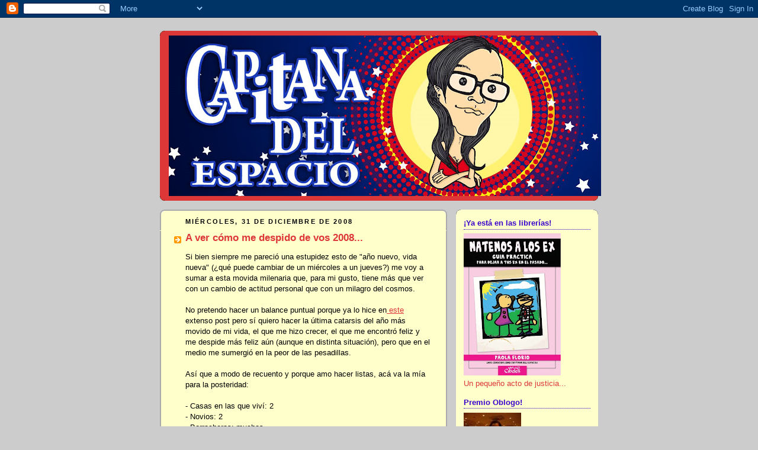

--- FILE ---
content_type: text/html; charset=UTF-8
request_url: https://capitanadelespacio.blogspot.com/2008/12/ver-cmo-me-despido-de-vos-2008.html?showComment=1230767700000
body_size: 31805
content:
<!DOCTYPE html>
<html dir='ltr'>
<head>
<link href='https://www.blogger.com/static/v1/widgets/2944754296-widget_css_bundle.css' rel='stylesheet' type='text/css'/>
<meta content='text/html; charset=UTF-8' http-equiv='Content-Type'/>
<meta content='blogger' name='generator'/>
<link href='https://capitanadelespacio.blogspot.com/favicon.ico' rel='icon' type='image/x-icon'/>
<link href='http://capitanadelespacio.blogspot.com/2008/12/ver-cmo-me-despido-de-vos-2008.html' rel='canonical'/>
<link rel="alternate" type="application/atom+xml" title="Capitana del Espacio - Atom" href="https://capitanadelespacio.blogspot.com/feeds/posts/default" />
<link rel="alternate" type="application/rss+xml" title="Capitana del Espacio - RSS" href="https://capitanadelespacio.blogspot.com/feeds/posts/default?alt=rss" />
<link rel="service.post" type="application/atom+xml" title="Capitana del Espacio - Atom" href="https://www.blogger.com/feeds/4002505945741138269/posts/default" />

<link rel="alternate" type="application/atom+xml" title="Capitana del Espacio - Atom" href="https://capitanadelespacio.blogspot.com/feeds/8047640380233531007/comments/default" />
<!--Can't find substitution for tag [blog.ieCssRetrofitLinks]-->
<meta content='http://capitanadelespacio.blogspot.com/2008/12/ver-cmo-me-despido-de-vos-2008.html' property='og:url'/>
<meta content='A ver cómo me despido de vos 2008...' property='og:title'/>
<meta content='Si bien siempre me pareció una estupidez esto de &quot;año nuevo, vida nueva&quot; (¿qué puede cambiar de un miércoles a un jueves?) me voy a sumar a ...' property='og:description'/>
<title>Capitana del Espacio: A ver cómo me despido de vos 2008...</title>
<style id='page-skin-1' type='text/css'><!--
/*
-----------------------------------------------
Blogger Template Style
Name:     Rounders 2
Date:     27 Feb 2004
Updated by: Blogger Team
----------------------------------------------- */
body {
background:#ccc;
margin:0;
text-align:center;
line-height: 1.5em;
font:x-small Trebuchet MS, Verdana, Arial, Sans-serif;
color:#000000;
font-size/* */:/**/small;
font-size: /**/small;
}
/* Page Structure
----------------------------------------------- */
/* The images which help create rounded corners depend on the
following widths and measurements. If you want to change
these measurements, the images will also need to change.
*/
#outer-wrapper {
width:740px;
margin:0 auto;
text-align:left;
font: normal normal 100% Trebuchet, Trebuchet MS, Arial, sans-serif;
}
#main-wrap1 {
width:485px;
float:left;
background:#ffffcc url("https://resources.blogblog.com/blogblog/data/rounders2/corners_main_bot.gif") no-repeat left bottom;
margin:15px 0 0;
padding:0 0 10px;
color:#000000;
font-size:97%;
line-height:1.5em;
word-wrap: break-word; /* fix for long text breaking sidebar float in IE */
overflow: hidden;     /* fix for long non-text content breaking IE sidebar float */
}
#main-wrap2 {
float:left;
width:100%;
background:url("https://resources.blogblog.com/blogblog/data/rounders2/corners_main_top.gif") no-repeat left top;
padding:10px 0 0;
}
#main {
background:url("https://resources.blogblog.com/blogblog/data/rounders2/rails_main.gif") repeat-y left;
padding:0;
width:485px;
}
#sidebar-wrap {
width:240px;
float:right;
margin:15px 0 0;
font-size:97%;
line-height:1.5em;
word-wrap: break-word; /* fix for long text breaking sidebar float in IE */
overflow: hidden;     /* fix for long non-text content breaking IE sidebar float */
}
.main .widget {
margin-top: 4px;
width: 468px;
padding: 0 13px;
}
.main .Blog {
margin: 0;
padding: 0;
width: 484px;
}
/* Links
----------------------------------------------- */
a:link {
color: #dd3737;
}
a:visited {
color: #dd3737;
}
a:hover {
color: #dd3737;
}
a img {
border-width:0;
}
/* Blog Header
----------------------------------------------- */
#header-wrapper {
background:#dd3737 url("https://resources.blogblog.com/blogblog/data/rounders2/corners_cap_top.gif") no-repeat left top;
margin-top:22px;
margin-right:0;
margin-bottom:0;
margin-left:0;
padding-top:8px;
padding-right:0;
padding-bottom:0;
padding-left:0;
color:#ffffff;
}
#header {
background:url("https://resources.blogblog.com/blogblog/data/rounders2/corners_cap_bot.gif") no-repeat left bottom;
padding:0 15px 8px;
}
#header h1 {
margin:0;
padding:10px 30px 5px;
line-height:1.2em;
font: normal bold 220% Trebuchet, Trebuchet MS, Arial, sans-serif;
}
#header a,
#header a:visited {
text-decoration:none;
color: #ffffff;
}
#header .description {
margin:0;
padding:5px 30px 10px;
line-height:1.5em;
font: normal normal 100% 'Trebuchet MS',Verdana,Arial,Sans-serif;
}
/* Posts
----------------------------------------------- */
h2.date-header {
margin-top:0;
margin-right:28px;
margin-bottom:0;
margin-left:43px;
font-size:85%;
line-height:2em;
text-transform:uppercase;
letter-spacing:.2em;
color:#000000;
}
.post {
margin:.3em 0 25px;
padding:0 13px;
border:1px dotted #ffffcc;
border-width:1px 0;
}
.post h3 {
margin:0;
line-height:1.5em;
background:url("https://resources.blogblog.com/blogblog/data/rounders2/icon_arrow.gif") no-repeat 10px .5em;
display:block;
border:1px dotted #ffffcc;
border-width:0 1px 1px;
padding-top:2px;
padding-right:14px;
padding-bottom:2px;
padding-left:29px;
color: #dd3737;
font: normal bold 135% 'Trebuchet MS',Verdana,Arial,Sans-serif;
}
.post h3 a, .post h3 a:visited {
text-decoration:none;
color: #dd3737;
}
a.title-link:hover {
background-color: #ffffcc;
color: #000000;
}
.post-body {
border:1px dotted #ffffcc;
border-width:0 1px 1px;
border-bottom-color:#ffffcc;
padding-top:10px;
padding-right:14px;
padding-bottom:1px;
padding-left:29px;
}
html>body .post-body {
border-bottom-width:0;
}
.post-body {
margin:0 0 .75em;
}
.post-body blockquote {
line-height:1.3em;
}
.post-footer {
background: #eee;
margin:0;
padding-top:2px;
padding-right:14px;
padding-bottom:2px;
padding-left:29px;
border:1px dotted #ffffcc;
border-width:1px;
font-size:100%;
line-height:1.5em;
color: #666;
}
/*
The first line of the post footer might only have floated text, so we need to give it a height.
The height comes from the post-footer line-height
*/
.post-footer-line-1 {
min-height:1.5em;
_height:1.5em;
}
.post-footer p {
margin: 0;
}
html>body .post-footer {
border-bottom-color:transparent;
}
.uncustomized-post-template .post-footer {
text-align: right;
}
.uncustomized-post-template .post-author,
.uncustomized-post-template .post-timestamp {
display: block;
float: left;
text-align:left;
margin-right: 4px;
}
.post-footer a {
color: #dd3737;
}
.post-footer a:hover {
color: #dd3737;
}
a.comment-link {
/* IE5.0/Win doesn't apply padding to inline elements,
so we hide these two declarations from it */
background/* */:/**/url("https://resources.blogblog.com/blogblog/data/rounders/icon_comment_left.gif") no-repeat left 45%;
padding-left:14px;
}
html>body a.comment-link {
/* Respecified, for IE5/Mac's benefit */
background:url("https://resources.blogblog.com/blogblog/data/rounders2/icon_comment_left.gif") no-repeat left 45%;
padding-left:14px;
}
.post img, table.tr-caption-container {
margin-top:0;
margin-right:0;
margin-bottom:5px;
margin-left:0;
padding:4px;
border:1px solid #ffffcc;
}
.tr-caption-container img {
border: none;
margin: 0;
padding: 0;
}
blockquote {
margin:.75em 0;
border:1px dotted #ffffcc;
border-width:1px 0;
padding:5px 15px;
color: #000000;
}
.post blockquote p {
margin:.5em 0;
}
#blog-pager-newer-link {
float: left;
margin-left: 13px;
}
#blog-pager-older-link {
float: right;
margin-right: 13px;
}
#blog-pager {
text-align: center;
}
.feed-links {
clear: both;
line-height: 2.5em;
margin-left: 13px;
}
/* Comments
----------------------------------------------- */
#comments {
margin:-25px 13px 0;
border:1px dotted #ffffcc;
border-width:0 1px 1px;
padding-top:20px;
padding-right:0;
padding-bottom:15px;
padding-left:0;
}
#comments h4 {
margin:0 0 10px;
padding-top:0;
padding-right:14px;
padding-bottom:2px;
padding-left:29px;
border-bottom:1px dotted #ffffcc;
font-size:120%;
line-height:1.4em;
color:#dd3737;
}
#comments-block {
margin-top:0;
margin-right:15px;
margin-bottom:0;
margin-left:9px;
}
.comment-author {
background:url("https://resources.blogblog.com/blogblog/data/rounders2/icon_comment_left.gif") no-repeat 2px .3em;
margin:.5em 0;
padding-top:0;
padding-right:0;
padding-bottom:0;
padding-left:20px;
font-weight:bold;
}
.comment-body {
margin:0 0 1.25em;
padding-top:0;
padding-right:0;
padding-bottom:0;
padding-left:20px;
}
.comment-body p {
margin:0 0 .5em;
}
.comment-footer {
margin:0 0 .5em;
padding-top:0;
padding-right:0;
padding-bottom:.75em;
padding-left:20px;
}
.comment-footer a:link {
color: #000000;
}
.deleted-comment {
font-style:italic;
color:gray;
}
.comment-form {
padding-left:20px;
padding-right:5px;
}
#comments .comment-form h4 {
padding-left:0px;
}
/* Profile
----------------------------------------------- */
.profile-img {
float: left;
margin-top: 5px;
margin-right: 5px;
margin-bottom: 5px;
margin-left: 0;
border: 4px solid #dd3737;
}
.profile-datablock {
margin-top:0;
margin-right:15px;
margin-bottom:.5em;
margin-left:0;
padding-top:8px;
}
.profile-link {
background:url("https://resources.blogblog.com/blogblog/data/rounders2/icon_profile_left.gif") no-repeat left .1em;
padding-left:15px;
font-weight:bold;
}
.profile-textblock {
clear: both;
margin: 0;
}
.sidebar .clear, .main .widget .clear {
clear: both;
}
#sidebartop-wrap {
background:#ffffcc url("https://resources.blogblog.com/blogblog/data/rounders2/corners_prof_bot.gif") no-repeat left bottom;
margin:0px 0px 15px;
padding:0px 0px 10px;
color:#dd3737;
}
#sidebartop-wrap2 {
background:url("https://resources.blogblog.com/blogblog/data/rounders2/corners_prof_top.gif") no-repeat left top;
padding: 10px 0 0;
margin:0;
border-width:0;
}
#sidebartop h2 {
line-height:1.5em;
color:#3a00cc;
border-bottom: 1px dotted #3a00cc;
margin-bottom: 0.5em;
font: normal bold 100% 'Trebuchet MS',Verdana,Arial,Sans-serif;
}
#sidebartop a {
color: #dd3737;
}
#sidebartop a:hover {
color: #dd3737;
}
#sidebartop a:visited {
color: #dd3737;
}
/* Sidebar Boxes
----------------------------------------------- */
.sidebar .widget {
margin:.5em 13px 1.25em;
padding:0 0px;
}
.widget-content {
margin-top: 0.5em;
}
#sidebarbottom-wrap1 {
background:#ffffcc url("https://resources.blogblog.com/blogblog/data/rounders2/corners_side_top.gif") no-repeat left top;
margin:0 0 15px;
padding:10px 0 0;
color: #000000;
}
#sidebarbottom-wrap2 {
background:url("https://resources.blogblog.com/blogblog/data/rounders2/corners_side_bot.gif") no-repeat left bottom;
padding:0 0 8px;
}
.sidebar h2 {
margin:0;
padding:0 0 .2em;
line-height:1.5em;
font:normal bold 100% 'Trebuchet MS',Verdana,Arial,Sans-serif;
}
.sidebar ul {
list-style:none;
margin:0 0 1.25em;
padding:0;
}
.sidebar ul li {
background:url("https://resources.blogblog.com/blogblog/data/rounders2/icon_arrow_sm.gif") no-repeat 2px .25em;
margin:0;
padding-top:0;
padding-right:0;
padding-bottom:3px;
padding-left:16px;
margin-bottom:3px;
border-bottom:1px dotted #ffffcc;
line-height:1.4em;
}
.sidebar p {
margin:0 0 .6em;
}
#sidebar h2 {
color: #dd3737;
border-bottom: 1px dotted #dd3737;
}
/* Footer
----------------------------------------------- */
#footer-wrap1 {
clear:both;
margin:0 0 10px;
padding:15px 0 0;
}
#footer-wrap2 {
background:#dd3737 url("https://resources.blogblog.com/blogblog/data/rounders2/corners_cap_top.gif") no-repeat left top;
color:#ffffff;
}
#footer {
background:url("https://resources.blogblog.com/blogblog/data/rounders2/corners_cap_bot.gif") no-repeat left bottom;
padding:8px 15px;
}
#footer hr {display:none;}
#footer p {margin:0;}
#footer a {color:#ffffff;}
#footer .widget-content {
margin:0;
}
/** Page structure tweaks for layout editor wireframe */
body#layout #main-wrap1,
body#layout #sidebar-wrap,
body#layout #header-wrapper {
margin-top: 0;
}
body#layout #header, body#layout #header-wrapper,
body#layout #outer-wrapper {
margin-left:0,
margin-right: 0;
padding: 0;
}
body#layout #outer-wrapper {
width: 730px;
}
body#layout #footer-wrap1 {
padding-top: 0;
}

--></style>
<link href='https://www.blogger.com/dyn-css/authorization.css?targetBlogID=4002505945741138269&amp;zx=8427f0bf-7e7b-4db4-9a7f-4fb336e88f55' media='none' onload='if(media!=&#39;all&#39;)media=&#39;all&#39;' rel='stylesheet'/><noscript><link href='https://www.blogger.com/dyn-css/authorization.css?targetBlogID=4002505945741138269&amp;zx=8427f0bf-7e7b-4db4-9a7f-4fb336e88f55' rel='stylesheet'/></noscript>
<meta name='google-adsense-platform-account' content='ca-host-pub-1556223355139109'/>
<meta name='google-adsense-platform-domain' content='blogspot.com'/>

</head>
<body>
<div class='navbar section' id='navbar'><div class='widget Navbar' data-version='1' id='Navbar1'><script type="text/javascript">
    function setAttributeOnload(object, attribute, val) {
      if(window.addEventListener) {
        window.addEventListener('load',
          function(){ object[attribute] = val; }, false);
      } else {
        window.attachEvent('onload', function(){ object[attribute] = val; });
      }
    }
  </script>
<div id="navbar-iframe-container"></div>
<script type="text/javascript" src="https://apis.google.com/js/platform.js"></script>
<script type="text/javascript">
      gapi.load("gapi.iframes:gapi.iframes.style.bubble", function() {
        if (gapi.iframes && gapi.iframes.getContext) {
          gapi.iframes.getContext().openChild({
              url: 'https://www.blogger.com/navbar/4002505945741138269?po\x3d8047640380233531007\x26origin\x3dhttps://capitanadelespacio.blogspot.com',
              where: document.getElementById("navbar-iframe-container"),
              id: "navbar-iframe"
          });
        }
      });
    </script><script type="text/javascript">
(function() {
var script = document.createElement('script');
script.type = 'text/javascript';
script.src = '//pagead2.googlesyndication.com/pagead/js/google_top_exp.js';
var head = document.getElementsByTagName('head')[0];
if (head) {
head.appendChild(script);
}})();
</script>
</div></div>
<div id='outer-wrapper'>
<div id='header-wrapper'>
<div class='header section' id='header'><div class='widget Header' data-version='1' id='Header2'>
<div id='header-inner'>
<a href='https://capitanadelespacio.blogspot.com/' style='display: block'>
<img alt='Capitana del Espacio' height='271px; ' id='Header2_headerimg' src='https://blogger.googleusercontent.com/img/b/R29vZ2xl/AVvXsEh8T8ffApUSAPmXOC8tQF4isl7JqhWHzgWZvTjlySgeH1jZK2fIIRsgvm2sq0-DIoL4J2j-yNOErEyMqsqSNIws9G4qpueJF6or2psk4CGOD2zD05TwXHiIK9Xs0PTMV5aXo0QqMX2fKsg/s730/CapitanaBanner01.jpg' style='display: block' width='730px; '/>
</a>
</div>
</div></div>
</div>
<div id='crosscol-wrapper' style='text-align:center'>
<div class='crosscol no-items section' id='crosscol'></div>
</div>
<div id='main-wrap1'><div id='main-wrap2'>
<div class='main section' id='main'><div class='widget Blog' data-version='1' id='Blog1'>
<div class='blog-posts hfeed'>

          <div class="date-outer">
        
<h2 class='date-header'><span>miércoles, 31 de diciembre de 2008</span></h2>

          <div class="date-posts">
        
<div class='post-outer'>
<div class='post hentry uncustomized-post-template' itemprop='blogPost' itemscope='itemscope' itemtype='http://schema.org/BlogPosting'>
<meta content='4002505945741138269' itemprop='blogId'/>
<meta content='8047640380233531007' itemprop='postId'/>
<a name='8047640380233531007'></a>
<h3 class='post-title entry-title' itemprop='name'>
A ver cómo me despido de vos 2008...
</h3>
<div class='post-header'>
<div class='post-header-line-1'></div>
</div>
<div class='post-body entry-content' id='post-body-8047640380233531007' itemprop='description articleBody'>
Si bien siempre me pareció una estupidez esto de "año nuevo, vida nueva" (&#191;qué puede cambiar de un miércoles a un jueves?) me voy a sumar a esta movida milenaria que, para mi gusto, tiene más que ver con un cambio de actitud personal que con un milagro del cosmos.<br /><br />No pretendo hacer un balance puntual porque ya lo hice en<a href="http://capitanadelespacio.blogspot.com/2008/11/mi-primer-aniversario.html"> este</a> extenso post pero sí quiero hacer la última catarsis del año más movido de mi vida, el que me hizo crecer, el que me encontró feliz y me despide más feliz aún (aunque en distinta situación), pero que en el medio me sumergió en la peor de las pesadillas.<br /><br />Así que a modo de recuento y porque amo hacer listas, acá va la mía para la posteridad:<br /><br />- Casas en las que viví: 2<br />- Novios: 2<br />- Borracheras: muchas<br />- Lágrimas que derramé: incalculables, como nunca antes hubiera imaginado.<br />- Veces qué pensé en tirar la toalla y terminar con mi vida: 2<br />- Días de oscuridad: al menos 150 (diooos, pasé la mitad del año pésimo)<br />- Días consecutivos que lloré sin siquiera parar para comer: 3 (ingresé en el Guiness)<br />- Entrevistas de trabajo en las que me dijeron "sos mucho para este cargo": 10 (y sigo sin conseguir... pensar que la traba antes era no tener experiencia)<br />- Abuelos qué perdí: 1 (la abuela Inés)<br />- Personas a las que extrañé mucho: 3<br />- Viajes: 6 (y los repaso porque me encantaron: Santa Fe y la costa con mi viejo y Bebu; Entre Ríos con mi ex; Bariloche con amigos; Mar del Plata con Gabi C y El Bolsón con Fede... escucho ofertas, aprendí a armar el bolso en &#161;&#161;media hora!!)<br />- Amigos que gané: unos cuantos y todos gracias a este blog.<br />- Prejuicios que rompí: muchísimos.<br />- Días en los que soñé que las cosas me vayan distintas: 366<br /><br />Pero como esta nueva Paola planea pensar un poquito más en positivo, no quiero quedarme con lo malo (que como verán inclina la balanza en esa lista) sino resaltar lo mejor que me pasó.<br /><br />Gracias 2008 por devolverme la esperanza, por permitirme mágicamente confiar y sobre todo, por poder volver a ser yo misma, esa persona divertida a la que le brillan los ojitos.<br /><br />Y sobre todo, gracias por darme la posiblidad de volver a enamorarme, algo que no estaba en mis planes por mucho tiempo pero que en el fondo deseaba con todo mi corazón.<br /><br />Soy feliz; tengo proyectos y salud; quiero que este período de malas rachas se corte definitivamente y voy a hacer todo para que así suceda; tengo al lado a la mejor persona que puedo tener y no sólo me despierta con un beso todas las mañanas sino que también me da la paz que necesitaba; y como si esto fuera poco, me siento súper querida, que era lo que más deseaba después de una vida tan carente de afecto...<br /><br />No mucho más para decir... me prometí no emocionarme pero no pude aguantar, estas fechas me pueden y siempre las paso llorando.<br /><br />A los que no están, los llevo en mi corazón y lo haré por siempre....<br />A los que me siguen acompañando, ténganme paciencia.<br /><br /><br /><object height="344" width="425"><param name="movie" value="//www.youtube.com/v/F4B-rU_r10U&amp;hl=en&amp;fs=1"></param><param name="allowFullScreen" value="true"></param><param name="allowscriptaccess" value="always"></param><embed src="//www.youtube.com/v/F4B-rU_r10U&amp;hl=en&amp;fs=1" type="application/x-shockwave-flash" allowscriptaccess="always" allowfullscreen="true" width="425" height="344"></embed></object><br /><br /><br />Les deseo a todos un 2009 lleno de sonrisas... yo sueño eso para mi.
<div style='clear: both;'></div>
</div>
<div class='post-footer'>
<div class='post-footer-line post-footer-line-1'>
<span class='post-author vcard'>
Publicado por
<span class='fn' itemprop='author' itemscope='itemscope' itemtype='http://schema.org/Person'>
<meta content='https://www.blogger.com/profile/09338835082564267645' itemprop='url'/>
<a class='g-profile' href='https://www.blogger.com/profile/09338835082564267645' rel='author' title='author profile'>
<span itemprop='name'>Paola Florio</span>
</a>
</span>
</span>
<span class='post-timestamp'>
en
<meta content='http://capitanadelespacio.blogspot.com/2008/12/ver-cmo-me-despido-de-vos-2008.html' itemprop='url'/>
<a class='timestamp-link' href='https://capitanadelespacio.blogspot.com/2008/12/ver-cmo-me-despido-de-vos-2008.html' rel='bookmark' title='permanent link'><abbr class='published' itemprop='datePublished' title='2008-12-31T12:13:00-02:00'>12:13</abbr></a>
</span>
<span class='post-comment-link'>
</span>
<span class='post-icons'>
<span class='item-action'>
<a href='https://www.blogger.com/email-post/4002505945741138269/8047640380233531007' title='Enviar entrada por correo electrónico'>
<img alt='' class='icon-action' height='13' src='https://resources.blogblog.com/img/icon18_email.gif' width='18'/>
</a>
</span>
<span class='item-control blog-admin pid-1745903135'>
<a href='https://www.blogger.com/post-edit.g?blogID=4002505945741138269&postID=8047640380233531007&from=pencil' title='Editar entrada'>
<img alt='' class='icon-action' height='18' src='https://resources.blogblog.com/img/icon18_edit_allbkg.gif' width='18'/>
</a>
</span>
</span>
<div class='post-share-buttons goog-inline-block'>
</div>
</div>
<div class='post-footer-line post-footer-line-2'>
<span class='post-labels'>
Etiquetas:
<a href='https://capitanadelespacio.blogspot.com/search/label/amigos' rel='tag'>amigos</a>,
<a href='https://capitanadelespacio.blogspot.com/search/label/Capitana' rel='tag'>Capitana</a>,
<a href='https://capitanadelespacio.blogspot.com/search/label/En%20plena%20renovaci%C3%B3n' rel='tag'>En plena renovación</a>,
<a href='https://capitanadelespacio.blogspot.com/search/label/Los%20viejos%20tiempos' rel='tag'>Los viejos tiempos</a>,
<a href='https://capitanadelespacio.blogspot.com/search/label/mi%20ex' rel='tag'>mi ex</a>,
<a href='https://capitanadelespacio.blogspot.com/search/label/muchacho%20en%20cuesti%C3%B3n' rel='tag'>muchacho en cuestión</a>
</span>
</div>
<div class='post-footer-line post-footer-line-3'>
<span class='post-location'>
</span>
</div>
</div>
</div>
<div class='comments' id='comments'>
<a name='comments'></a>
<h4>62 comentarios:</h4>
<div id='Blog1_comments-block-wrapper'>
<dl class='avatar-comment-indent' id='comments-block'>
<dt class='comment-author ' id='c7274694283237681952'>
<a name='c7274694283237681952'></a>
<div class="avatar-image-container vcard"><span dir="ltr"><a href="https://www.blogger.com/profile/16607729423656490592" target="" rel="nofollow" onclick="" class="avatar-hovercard" id="av-7274694283237681952-16607729423656490592"><img src="https://resources.blogblog.com/img/blank.gif" width="35" height="35" class="delayLoad" style="display: none;" longdesc="//3.bp.blogspot.com/-dkF8VVm9vH4/Zd4ABpjsjiI/AAAAAAAAJ0U/PYSaYKTUOIoOmW2pwMej9bdJr6fhYsKTACK4BGAYYCw/s35/cecy.jpg" alt="" title="Cecy">

<noscript><img src="//3.bp.blogspot.com/-dkF8VVm9vH4/Zd4ABpjsjiI/AAAAAAAAJ0U/PYSaYKTUOIoOmW2pwMej9bdJr6fhYsKTACK4BGAYYCw/s35/cecy.jpg" width="35" height="35" class="photo" alt=""></noscript></a></span></div>
<a href='https://www.blogger.com/profile/16607729423656490592' rel='nofollow'>Cecy</a>
dijo...
</dt>
<dd class='comment-body' id='Blog1_cmt-7274694283237681952'>
<p>
Muchasssss Felicidadesssss<BR/>Para vos, el muchacho en cuestion, la abu por dios, nunca olvidarse d ella.<BR/><BR/>Je, pibita a brindar y listo.<BR/><BR/>Besos
</p>
</dd>
<dd class='comment-footer'>
<span class='comment-timestamp'>
<a href='https://capitanadelespacio.blogspot.com/2008/12/ver-cmo-me-despido-de-vos-2008.html?showComment=1230733740000#c7274694283237681952' title='comment permalink'>
31 de diciembre de 2008 a las 12:29
</a>
<span class='item-control blog-admin pid-1935071890'>
<a class='comment-delete' href='https://www.blogger.com/comment/delete/4002505945741138269/7274694283237681952' title='Eliminar comentario'>
<img src='https://resources.blogblog.com/img/icon_delete13.gif'/>
</a>
</span>
</span>
</dd>
<dt class='comment-author ' id='c7156680123092777698'>
<a name='c7156680123092777698'></a>
<div class="avatar-image-container vcard"><span dir="ltr"><a href="https://www.blogger.com/profile/11693916248670511754" target="" rel="nofollow" onclick="" class="avatar-hovercard" id="av-7156680123092777698-11693916248670511754"><img src="https://resources.blogblog.com/img/blank.gif" width="35" height="35" class="delayLoad" style="display: none;" longdesc="//blogger.googleusercontent.com/img/b/R29vZ2xl/AVvXsEgBO7nVyrvfn14B-KpjH4e9qPYTyHkTMxh7nmOTFL2bigWXPOTvXPsBsOiPhz90J7UQE8U14GWStOMAGll6ZwdfQlfQ2LnnNFnrTI1bFiMMqJgYFp9fbksJYZ4hYOKTPaE/s45-c/751304866814.jpg" alt="" title="Fulana">

<noscript><img src="//blogger.googleusercontent.com/img/b/R29vZ2xl/AVvXsEgBO7nVyrvfn14B-KpjH4e9qPYTyHkTMxh7nmOTFL2bigWXPOTvXPsBsOiPhz90J7UQE8U14GWStOMAGll6ZwdfQlfQ2LnnNFnrTI1bFiMMqJgYFp9fbksJYZ4hYOKTPaE/s45-c/751304866814.jpg" width="35" height="35" class="photo" alt=""></noscript></a></span></div>
<a href='https://www.blogger.com/profile/11693916248670511754' rel='nofollow'>Fulana</a>
dijo...
</dt>
<dd class='comment-body' id='Blog1_cmt-7156680123092777698'>
<p>
Pasaron muchas cosas... que loco no? yo agarre este blog por julio si mal no recuerdo.. quizas antes... y como cambio todo? <BR/>Asique feliz feliz fin de 2008 y muchisimo mas feliz 2009!!<BR/>besote!
</p>
</dd>
<dd class='comment-footer'>
<span class='comment-timestamp'>
<a href='https://capitanadelespacio.blogspot.com/2008/12/ver-cmo-me-despido-de-vos-2008.html?showComment=1230734040000#c7156680123092777698' title='comment permalink'>
31 de diciembre de 2008 a las 12:34
</a>
<span class='item-control blog-admin pid-913940675'>
<a class='comment-delete' href='https://www.blogger.com/comment/delete/4002505945741138269/7156680123092777698' title='Eliminar comentario'>
<img src='https://resources.blogblog.com/img/icon_delete13.gif'/>
</a>
</span>
</span>
</dd>
<dt class='comment-author ' id='c5938430831065342463'>
<a name='c5938430831065342463'></a>
<div class="avatar-image-container vcard"><span dir="ltr"><a href="https://www.blogger.com/profile/05879766659523120967" target="" rel="nofollow" onclick="" class="avatar-hovercard" id="av-5938430831065342463-05879766659523120967"><img src="https://resources.blogblog.com/img/blank.gif" width="35" height="35" class="delayLoad" style="display: none;" longdesc="//blogger.googleusercontent.com/img/b/R29vZ2xl/AVvXsEh2u7Y5-F1iaZBoa4BfpPBDsSc_apUhFqk2mjJ50G6Bj96SHKGuZpAHFPoE3DZKRKHdT6X6k4XVDE9UOv3Jpb1FUMBEd99VQwCiLJPEWEzcKPGNffbmtcLHeNnL4kxK1g/s45-c/gatubela_anime.jpg" alt="" title="Nanys">

<noscript><img src="//blogger.googleusercontent.com/img/b/R29vZ2xl/AVvXsEh2u7Y5-F1iaZBoa4BfpPBDsSc_apUhFqk2mjJ50G6Bj96SHKGuZpAHFPoE3DZKRKHdT6X6k4XVDE9UOv3Jpb1FUMBEd99VQwCiLJPEWEzcKPGNffbmtcLHeNnL4kxK1g/s45-c/gatubela_anime.jpg" width="35" height="35" class="photo" alt=""></noscript></a></span></div>
<a href='https://www.blogger.com/profile/05879766659523120967' rel='nofollow'>Nanys</a>
dijo...
</dt>
<dd class='comment-body' id='Blog1_cmt-5938430831065342463'>
<p>
FELIZ AÑO NUEVO PAOOOOOOO!!!!!<BR/><BR/>QUE EL 2009 ARRANQUE CON TODO!
</p>
</dd>
<dd class='comment-footer'>
<span class='comment-timestamp'>
<a href='https://capitanadelespacio.blogspot.com/2008/12/ver-cmo-me-despido-de-vos-2008.html?showComment=1230734460000#c5938430831065342463' title='comment permalink'>
31 de diciembre de 2008 a las 12:41
</a>
<span class='item-control blog-admin pid-1527168416'>
<a class='comment-delete' href='https://www.blogger.com/comment/delete/4002505945741138269/5938430831065342463' title='Eliminar comentario'>
<img src='https://resources.blogblog.com/img/icon_delete13.gif'/>
</a>
</span>
</span>
</dd>
<dt class='comment-author ' id='c8922699888857395327'>
<a name='c8922699888857395327'></a>
<div class="avatar-image-container avatar-stock"><span dir="ltr"><a href="https://www.blogger.com/profile/12024711463006165390" target="" rel="nofollow" onclick="" class="avatar-hovercard" id="av-8922699888857395327-12024711463006165390"><img src="//www.blogger.com/img/blogger_logo_round_35.png" width="35" height="35" alt="" title="Mariann">

</a></span></div>
<a href='https://www.blogger.com/profile/12024711463006165390' rel='nofollow'>Mariann</a>
dijo...
</dt>
<dd class='comment-body' id='Blog1_cmt-8922699888857395327'>
<p>
Que no te falten sonrisas de bagley en este dosmilnueve!!<BR/><BR/>jajaja. muchos besos
</p>
</dd>
<dd class='comment-footer'>
<span class='comment-timestamp'>
<a href='https://capitanadelespacio.blogspot.com/2008/12/ver-cmo-me-despido-de-vos-2008.html?showComment=1230734580000#c8922699888857395327' title='comment permalink'>
31 de diciembre de 2008 a las 12:43
</a>
<span class='item-control blog-admin pid-55666271'>
<a class='comment-delete' href='https://www.blogger.com/comment/delete/4002505945741138269/8922699888857395327' title='Eliminar comentario'>
<img src='https://resources.blogblog.com/img/icon_delete13.gif'/>
</a>
</span>
</span>
</dd>
<dt class='comment-author ' id='c5943231723322743258'>
<a name='c5943231723322743258'></a>
<div class="avatar-image-container vcard"><span dir="ltr"><a href="https://www.blogger.com/profile/04715601102162053149" target="" rel="nofollow" onclick="" class="avatar-hovercard" id="av-5943231723322743258-04715601102162053149"><img src="https://resources.blogblog.com/img/blank.gif" width="35" height="35" class="delayLoad" style="display: none;" longdesc="//blogger.googleusercontent.com/img/b/R29vZ2xl/AVvXsEjK5yqZJFMI_YVo9wPhzOYZFvtrq9dlcqbJ99TzJ707XolCn5EcHoNoHaVfDv1ODszEym-tlkp2NPebwXdOUzs-SWG_h3trEqdF7X4Kfyjv5xC2smYu6MIpPerNOUNVqw/s45-c/chicaconrosa.jpg" alt="" title="killer queen">

<noscript><img src="//blogger.googleusercontent.com/img/b/R29vZ2xl/AVvXsEjK5yqZJFMI_YVo9wPhzOYZFvtrq9dlcqbJ99TzJ707XolCn5EcHoNoHaVfDv1ODszEym-tlkp2NPebwXdOUzs-SWG_h3trEqdF7X4Kfyjv5xC2smYu6MIpPerNOUNVqw/s45-c/chicaconrosa.jpg" width="35" height="35" class="photo" alt=""></noscript></a></span></div>
<a href='https://www.blogger.com/profile/04715601102162053149' rel='nofollow'>killer queen</a>
dijo...
</dt>
<dd class='comment-body' id='Blog1_cmt-5943231723322743258'>
<p>
FELIZ AÑO PAO!! brindemos por que el 2009 sea mas gentil le ponga más onda!!<BR/><BR/>Besos
</p>
</dd>
<dd class='comment-footer'>
<span class='comment-timestamp'>
<a href='https://capitanadelespacio.blogspot.com/2008/12/ver-cmo-me-despido-de-vos-2008.html?showComment=1230734700000#c5943231723322743258' title='comment permalink'>
31 de diciembre de 2008 a las 12:45
</a>
<span class='item-control blog-admin pid-1261786057'>
<a class='comment-delete' href='https://www.blogger.com/comment/delete/4002505945741138269/5943231723322743258' title='Eliminar comentario'>
<img src='https://resources.blogblog.com/img/icon_delete13.gif'/>
</a>
</span>
</span>
</dd>
<dt class='comment-author blog-author' id='c6607347810379187401'>
<a name='c6607347810379187401'></a>
<div class="avatar-image-container vcard"><span dir="ltr"><a href="https://www.blogger.com/profile/09338835082564267645" target="" rel="nofollow" onclick="" class="avatar-hovercard" id="av-6607347810379187401-09338835082564267645"><img src="https://resources.blogblog.com/img/blank.gif" width="35" height="35" class="delayLoad" style="display: none;" longdesc="//blogger.googleusercontent.com/img/b/R29vZ2xl/AVvXsEj8fejaMsCpMS9HLVwNSrgeVIDf3SujVWDA91_IvybsPAdIh-Pk4PfOejAUb7Nw2MBpJ963Na6N4LaJUtHQm7vKOkrX26qyGVUNy1Li5og_nS2UABuBiKTRez1sBcR9D7Q/s45-c-r/Pao2.jpg" alt="" title="Paola Florio">

<noscript><img src="//blogger.googleusercontent.com/img/b/R29vZ2xl/AVvXsEj8fejaMsCpMS9HLVwNSrgeVIDf3SujVWDA91_IvybsPAdIh-Pk4PfOejAUb7Nw2MBpJ963Na6N4LaJUtHQm7vKOkrX26qyGVUNy1Li5og_nS2UABuBiKTRez1sBcR9D7Q/s45-c-r/Pao2.jpg" width="35" height="35" class="photo" alt=""></noscript></a></span></div>
<a href='https://www.blogger.com/profile/09338835082564267645' rel='nofollow'>Paola Florio</a>
dijo...
</dt>
<dd class='comment-body' id='Blog1_cmt-6607347810379187401'>
<p>
Cecy, a brindar a full! Feliz año :)<BR/><BR/>Fula, pasó de todo pero por suerte sobre el final se puso bueno.. llegué agotada a fin de año! Jaja Un besote y por muchas sonrisas en el 2009<BR/><BR/>Nanys, qué bien lo terminamos las dos no? Jejeje Un besote mi vida, feliz año!
</p>
</dd>
<dd class='comment-footer'>
<span class='comment-timestamp'>
<a href='https://capitanadelespacio.blogspot.com/2008/12/ver-cmo-me-despido-de-vos-2008.html?showComment=1230734880000#c6607347810379187401' title='comment permalink'>
31 de diciembre de 2008 a las 12:48
</a>
<span class='item-control blog-admin pid-1745903135'>
<a class='comment-delete' href='https://www.blogger.com/comment/delete/4002505945741138269/6607347810379187401' title='Eliminar comentario'>
<img src='https://resources.blogblog.com/img/icon_delete13.gif'/>
</a>
</span>
</span>
</dd>
<dt class='comment-author blog-author' id='c7686818471075594008'>
<a name='c7686818471075594008'></a>
<div class="avatar-image-container vcard"><span dir="ltr"><a href="https://www.blogger.com/profile/09338835082564267645" target="" rel="nofollow" onclick="" class="avatar-hovercard" id="av-7686818471075594008-09338835082564267645"><img src="https://resources.blogblog.com/img/blank.gif" width="35" height="35" class="delayLoad" style="display: none;" longdesc="//blogger.googleusercontent.com/img/b/R29vZ2xl/AVvXsEj8fejaMsCpMS9HLVwNSrgeVIDf3SujVWDA91_IvybsPAdIh-Pk4PfOejAUb7Nw2MBpJ963Na6N4LaJUtHQm7vKOkrX26qyGVUNy1Li5og_nS2UABuBiKTRez1sBcR9D7Q/s45-c-r/Pao2.jpg" alt="" title="Paola Florio">

<noscript><img src="//blogger.googleusercontent.com/img/b/R29vZ2xl/AVvXsEj8fejaMsCpMS9HLVwNSrgeVIDf3SujVWDA91_IvybsPAdIh-Pk4PfOejAUb7Nw2MBpJ963Na6N4LaJUtHQm7vKOkrX26qyGVUNy1Li5og_nS2UABuBiKTRez1sBcR9D7Q/s45-c-r/Pao2.jpg" width="35" height="35" class="photo" alt=""></noscript></a></span></div>
<a href='https://www.blogger.com/profile/09338835082564267645' rel='nofollow'>Paola Florio</a>
dijo...
</dt>
<dd class='comment-body' id='Blog1_cmt-7686818471075594008'>
<p>
Mariann, principalmente eso! Jaja Qué ricas, besote ;)<BR/><BR/>Killer, y que no golpee tanto!! Un beso para vos, el Rey y el Principito
</p>
</dd>
<dd class='comment-footer'>
<span class='comment-timestamp'>
<a href='https://capitanadelespacio.blogspot.com/2008/12/ver-cmo-me-despido-de-vos-2008.html?showComment=1230735000000#c7686818471075594008' title='comment permalink'>
31 de diciembre de 2008 a las 12:50
</a>
<span class='item-control blog-admin pid-1745903135'>
<a class='comment-delete' href='https://www.blogger.com/comment/delete/4002505945741138269/7686818471075594008' title='Eliminar comentario'>
<img src='https://resources.blogblog.com/img/icon_delete13.gif'/>
</a>
</span>
</span>
</dd>
<dt class='comment-author ' id='c3435978237607407006'>
<a name='c3435978237607407006'></a>
<div class="avatar-image-container vcard"><span dir="ltr"><a href="https://www.blogger.com/profile/07330700870527708866" target="" rel="nofollow" onclick="" class="avatar-hovercard" id="av-3435978237607407006-07330700870527708866"><img src="https://resources.blogblog.com/img/blank.gif" width="35" height="35" class="delayLoad" style="display: none;" longdesc="//blogger.googleusercontent.com/img/b/R29vZ2xl/AVvXsEiueG5kX5BS-YUngE2CQnJsK7JHZRgla2rSEY9wo4JQ_m5K2RI4o4fI9T0HWVWQ1rH4SKLqTs9wUnj2UdxaO0VlfVsgaCeP54tMCcYIu53reDlcuqL22sjendZ_KAkE6Y4/s45-c/z.jpg" alt="" title="zorgin">

<noscript><img src="//blogger.googleusercontent.com/img/b/R29vZ2xl/AVvXsEiueG5kX5BS-YUngE2CQnJsK7JHZRgla2rSEY9wo4JQ_m5K2RI4o4fI9T0HWVWQ1rH4SKLqTs9wUnj2UdxaO0VlfVsgaCeP54tMCcYIu53reDlcuqL22sjendZ_KAkE6Y4/s45-c/z.jpg" width="35" height="35" class="photo" alt=""></noscript></a></span></div>
<a href='https://www.blogger.com/profile/07330700870527708866' rel='nofollow'>zorgin</a>
dijo...
</dt>
<dd class='comment-body' id='Blog1_cmt-3435978237607407006'>
<p>
pues, si ha sido tan bueno para Ud, solo le deseo que por lo menos sea igual!<BR/>felix año!...<BR/>...y todo por un más que chongo..., joder!
</p>
</dd>
<dd class='comment-footer'>
<span class='comment-timestamp'>
<a href='https://capitanadelespacio.blogspot.com/2008/12/ver-cmo-me-despido-de-vos-2008.html?showComment=1230735300000#c3435978237607407006' title='comment permalink'>
31 de diciembre de 2008 a las 12:55
</a>
<span class='item-control blog-admin pid-1285969678'>
<a class='comment-delete' href='https://www.blogger.com/comment/delete/4002505945741138269/3435978237607407006' title='Eliminar comentario'>
<img src='https://resources.blogblog.com/img/icon_delete13.gif'/>
</a>
</span>
</span>
</dd>
<dt class='comment-author ' id='c1937951224865175646'>
<a name='c1937951224865175646'></a>
<div class="avatar-image-container avatar-stock"><span dir="ltr"><img src="//resources.blogblog.com/img/blank.gif" width="35" height="35" alt="" title="An&oacute;nimo">

</span></div>
Anónimo
dijo...
</dt>
<dd class='comment-body' id='Blog1_cmt-1937951224865175646'>
<p>
Capi el mejor año es el que vendra, sin dudas te estabas preparando para vivirlo a pleno. Te mando un beso grande, mis mejores deseos y dale muchos besos a ese muchacho después de las 12 porque dicen que asi como arrancás el año sera el resto de los días. Te hiciste querer, sos un ser muy especial. Un beso y feliz 2009!<BR/><BR/>Julia (la que no tiene muchas esperanzas pero espera un milagro como el tuyo)
</p>
</dd>
<dd class='comment-footer'>
<span class='comment-timestamp'>
<a href='https://capitanadelespacio.blogspot.com/2008/12/ver-cmo-me-despido-de-vos-2008.html?showComment=1230735300001#c1937951224865175646' title='comment permalink'>
31 de diciembre de 2008 a las 12:55
</a>
<span class='item-control blog-admin pid-445046238'>
<a class='comment-delete' href='https://www.blogger.com/comment/delete/4002505945741138269/1937951224865175646' title='Eliminar comentario'>
<img src='https://resources.blogblog.com/img/icon_delete13.gif'/>
</a>
</span>
</span>
</dd>
<dt class='comment-author ' id='c3746570543993676380'>
<a name='c3746570543993676380'></a>
<div class="avatar-image-container avatar-stock"><span dir="ltr"><img src="//resources.blogblog.com/img/blank.gif" width="35" height="35" alt="" title="An&oacute;nimo">

</span></div>
Anónimo
dijo...
</dt>
<dd class='comment-body' id='Blog1_cmt-3746570543993676380'>
<p>
Y el balance fue positivo o no????????<BR/><BR/><BR/>Felicidades!!!!!!!!
</p>
</dd>
<dd class='comment-footer'>
<span class='comment-timestamp'>
<a href='https://capitanadelespacio.blogspot.com/2008/12/ver-cmo-me-despido-de-vos-2008.html?showComment=1230736140000#c3746570543993676380' title='comment permalink'>
31 de diciembre de 2008 a las 13:09
</a>
<span class='item-control blog-admin pid-398631343'>
<a class='comment-delete' href='https://www.blogger.com/comment/delete/4002505945741138269/3746570543993676380' title='Eliminar comentario'>
<img src='https://resources.blogblog.com/img/icon_delete13.gif'/>
</a>
</span>
</span>
</dd>
<dt class='comment-author ' id='c9165961774779900927'>
<a name='c9165961774779900927'></a>
<div class="avatar-image-container vcard"><span dir="ltr"><a href="https://www.blogger.com/profile/10064846645239021700" target="" rel="nofollow" onclick="" class="avatar-hovercard" id="av-9165961774779900927-10064846645239021700"><img src="https://resources.blogblog.com/img/blank.gif" width="35" height="35" class="delayLoad" style="display: none;" longdesc="//blogger.googleusercontent.com/img/b/R29vZ2xl/AVvXsEgPodF_vg75l9DuxJi7x5F3GxcQGizb4fxACoBucNScfc9okNCKfsEicLNbO2l4ZsRrFq9cKyci-2xC56uhRcTu7umIpvOdD0px5KsO9wmNrT712huRWK8ylZvFdHce9Q/s45-c/SDC10727.JPG" alt="" title="Desire">

<noscript><img src="//blogger.googleusercontent.com/img/b/R29vZ2xl/AVvXsEgPodF_vg75l9DuxJi7x5F3GxcQGizb4fxACoBucNScfc9okNCKfsEicLNbO2l4ZsRrFq9cKyci-2xC56uhRcTu7umIpvOdD0px5KsO9wmNrT712huRWK8ylZvFdHce9Q/s45-c/SDC10727.JPG" width="35" height="35" class="photo" alt=""></noscript></a></span></div>
<a href='https://www.blogger.com/profile/10064846645239021700' rel='nofollow'>Desire</a>
dijo...
</dt>
<dd class='comment-body' id='Blog1_cmt-9165961774779900927'>
<p>
Pues Pao yo comence super bien el 2.008 a mediados tambien todo se me vino abajo y tuve mis meses oscuros, recien ahora estoy levantando cabeza de vuelta desde hace tres meses. Asi que esperemos que este 2.009 sea de muchos mas dias felices y poquitisimos de los otros. Un beso grande y quiero que sigas asi de feliz el año entrante por estas epocas.
</p>
</dd>
<dd class='comment-footer'>
<span class='comment-timestamp'>
<a href='https://capitanadelespacio.blogspot.com/2008/12/ver-cmo-me-despido-de-vos-2008.html?showComment=1230736320000#c9165961774779900927' title='comment permalink'>
31 de diciembre de 2008 a las 13:12
</a>
<span class='item-control blog-admin pid-1022843112'>
<a class='comment-delete' href='https://www.blogger.com/comment/delete/4002505945741138269/9165961774779900927' title='Eliminar comentario'>
<img src='https://resources.blogblog.com/img/icon_delete13.gif'/>
</a>
</span>
</span>
</dd>
<dt class='comment-author blog-author' id='c9193626872373438191'>
<a name='c9193626872373438191'></a>
<div class="avatar-image-container vcard"><span dir="ltr"><a href="https://www.blogger.com/profile/09338835082564267645" target="" rel="nofollow" onclick="" class="avatar-hovercard" id="av-9193626872373438191-09338835082564267645"><img src="https://resources.blogblog.com/img/blank.gif" width="35" height="35" class="delayLoad" style="display: none;" longdesc="//blogger.googleusercontent.com/img/b/R29vZ2xl/AVvXsEj8fejaMsCpMS9HLVwNSrgeVIDf3SujVWDA91_IvybsPAdIh-Pk4PfOejAUb7Nw2MBpJ963Na6N4LaJUtHQm7vKOkrX26qyGVUNy1Li5og_nS2UABuBiKTRez1sBcR9D7Q/s45-c-r/Pao2.jpg" alt="" title="Paola Florio">

<noscript><img src="//blogger.googleusercontent.com/img/b/R29vZ2xl/AVvXsEj8fejaMsCpMS9HLVwNSrgeVIDf3SujVWDA91_IvybsPAdIh-Pk4PfOejAUb7Nw2MBpJ963Na6N4LaJUtHQm7vKOkrX26qyGVUNy1Li5og_nS2UABuBiKTRez1sBcR9D7Q/s45-c-r/Pao2.jpg" width="35" height="35" class="photo" alt=""></noscript></a></span></div>
<a href='https://www.blogger.com/profile/09338835082564267645' rel='nofollow'>Paola Florio</a>
dijo...
</dt>
<dd class='comment-body' id='Blog1_cmt-9193626872373438191'>
<p>
Zorgin, qué sea mejor que este por favor!! Felicidades para vos tamb! :)<BR/><BR/>Julia, yo pienso lo mismo, así como recibís el año te marca para vivir el resto de los días asi que a no pelear Jaja Ojalá este año llegué el milagro que estás esperando, de corazón :)<BR/><BR/>Deya, por eso prefiero no hacer balance y sólo armé una lista :( Aunque a la distancia sé que lo voy a ver como un año positivo no? Un beso, feliz año!!
</p>
</dd>
<dd class='comment-footer'>
<span class='comment-timestamp'>
<a href='https://capitanadelespacio.blogspot.com/2008/12/ver-cmo-me-despido-de-vos-2008.html?showComment=1230736320001#c9193626872373438191' title='comment permalink'>
31 de diciembre de 2008 a las 13:12
</a>
<span class='item-control blog-admin pid-1745903135'>
<a class='comment-delete' href='https://www.blogger.com/comment/delete/4002505945741138269/9193626872373438191' title='Eliminar comentario'>
<img src='https://resources.blogblog.com/img/icon_delete13.gif'/>
</a>
</span>
</span>
</dd>
<dt class='comment-author ' id='c8539312067422240522'>
<a name='c8539312067422240522'></a>
<div class="avatar-image-container avatar-stock"><span dir="ltr"><img src="//resources.blogblog.com/img/blank.gif" width="35" height="35" alt="" title="An&oacute;nimo">

</span></div>
Anónimo
dijo...
</dt>
<dd class='comment-body' id='Blog1_cmt-8539312067422240522'>
<p>
Me gusto mucho esto de armar listas jaja es muy divertido, lo voy a hacer para mi vida personal:<BR/><BR/>cantidad de novios: ninguno<BR/>trabajos: 2<BR/>dias tristes: 366<BR/>ganas de no existir mas: 360 pero le pongo garra<BR/>ilusiones rotas: 3<BR/><BR/>capi me puse triste, para qué me hiciste armar esto el 31/12??? jaja un beso grande y que el 2009 te haga muy feliz!!<BR/><BR/>Ana
</p>
</dd>
<dd class='comment-footer'>
<span class='comment-timestamp'>
<a href='https://capitanadelespacio.blogspot.com/2008/12/ver-cmo-me-despido-de-vos-2008.html?showComment=1230736680000#c8539312067422240522' title='comment permalink'>
31 de diciembre de 2008 a las 13:18
</a>
<span class='item-control blog-admin pid-445046238'>
<a class='comment-delete' href='https://www.blogger.com/comment/delete/4002505945741138269/8539312067422240522' title='Eliminar comentario'>
<img src='https://resources.blogblog.com/img/icon_delete13.gif'/>
</a>
</span>
</span>
</dd>
<dt class='comment-author ' id='c3625382656632058801'>
<a name='c3625382656632058801'></a>
<div class="avatar-image-container vcard"><span dir="ltr"><a href="https://www.blogger.com/profile/04451425797413827100" target="" rel="nofollow" onclick="" class="avatar-hovercard" id="av-3625382656632058801-04451425797413827100"><img src="https://resources.blogblog.com/img/blank.gif" width="35" height="35" class="delayLoad" style="display: none;" longdesc="//blogger.googleusercontent.com/img/b/R29vZ2xl/AVvXsEg3zx7N22LAILLRudAQTso_zV1zvV1X3s8At4Tp7iY6ZmnXexmBzrnVQwRg9f2Zm3nsQ_xOOemr7afFSOJ3vGNSQkoMpwgVLw_IZIX1X0EjS3NL79vmyuOGZzm1D18hgw/s45-c/Foto-0274.jpg" alt="" title="Kitty Wu">

<noscript><img src="//blogger.googleusercontent.com/img/b/R29vZ2xl/AVvXsEg3zx7N22LAILLRudAQTso_zV1zvV1X3s8At4Tp7iY6ZmnXexmBzrnVQwRg9f2Zm3nsQ_xOOemr7afFSOJ3vGNSQkoMpwgVLw_IZIX1X0EjS3NL79vmyuOGZzm1D18hgw/s45-c/Foto-0274.jpg" width="35" height="35" class="photo" alt=""></noscript></a></span></div>
<a href='https://www.blogger.com/profile/04451425797413827100' rel='nofollow'>Kitty Wu</a>
dijo...
</dt>
<dd class='comment-body' id='Blog1_cmt-3625382656632058801'>
<p>
Capi, feliz año!!!<BR/>A mi no me gustan mucho estas fechas, pero vamo a tratar de empezar lindo!!!Besotesss
</p>
</dd>
<dd class='comment-footer'>
<span class='comment-timestamp'>
<a href='https://capitanadelespacio.blogspot.com/2008/12/ver-cmo-me-despido-de-vos-2008.html?showComment=1230736800000#c3625382656632058801' title='comment permalink'>
31 de diciembre de 2008 a las 13:20
</a>
<span class='item-control blog-admin pid-740683632'>
<a class='comment-delete' href='https://www.blogger.com/comment/delete/4002505945741138269/3625382656632058801' title='Eliminar comentario'>
<img src='https://resources.blogblog.com/img/icon_delete13.gif'/>
</a>
</span>
</span>
</dd>
<dt class='comment-author ' id='c91928462377786476'>
<a name='c91928462377786476'></a>
<div class="avatar-image-container vcard"><span dir="ltr"><a href="https://www.blogger.com/profile/09766126497346004448" target="" rel="nofollow" onclick="" class="avatar-hovercard" id="av-91928462377786476-09766126497346004448"><img src="https://resources.blogblog.com/img/blank.gif" width="35" height="35" class="delayLoad" style="display: none;" longdesc="//2.bp.blogspot.com/__QAo56V5ve8/SZdH1uMqlDI/AAAAAAAAACo/hAXqKFaCjsE/S45-s35/ragman%2B3%2B(jlu%2Bissue%2B15)%255B1%255D.JPG" alt="" title="mandrake el vago">

<noscript><img src="//2.bp.blogspot.com/__QAo56V5ve8/SZdH1uMqlDI/AAAAAAAAACo/hAXqKFaCjsE/S45-s35/ragman%2B3%2B(jlu%2Bissue%2B15)%255B1%255D.JPG" width="35" height="35" class="photo" alt=""></noscript></a></span></div>
<a href='https://www.blogger.com/profile/09766126497346004448' rel='nofollow'>mandrake el vago</a>
dijo...
</dt>
<dd class='comment-body' id='Blog1_cmt-91928462377786476'>
<p>
Sí, sí, lo único que cambia de un día para otro es tu lista de seguidores, je. De lo demás, bueno, lo de las borracheras y alguna otra cosita más  y todos los años rompés un prejuicio nuevo. Me levanto pensando: que prejuicio voy a romper hoy? Je, mentira pero me quería hacer le superado autoayuda ingalls que muchos se hacen...<BR/>Bueno, feliz fecha intrascendente!
</p>
</dd>
<dd class='comment-footer'>
<span class='comment-timestamp'>
<a href='https://capitanadelespacio.blogspot.com/2008/12/ver-cmo-me-despido-de-vos-2008.html?showComment=1230737640000#c91928462377786476' title='comment permalink'>
31 de diciembre de 2008 a las 13:34
</a>
<span class='item-control blog-admin pid-942610652'>
<a class='comment-delete' href='https://www.blogger.com/comment/delete/4002505945741138269/91928462377786476' title='Eliminar comentario'>
<img src='https://resources.blogblog.com/img/icon_delete13.gif'/>
</a>
</span>
</span>
</dd>
<dt class='comment-author ' id='c236483094271928179'>
<a name='c236483094271928179'></a>
<div class="avatar-image-container avatar-stock"><span dir="ltr"><a href="https://www.blogger.com/profile/16810859929540756536" target="" rel="nofollow" onclick="" class="avatar-hovercard" id="av-236483094271928179-16810859929540756536"><img src="//www.blogger.com/img/blogger_logo_round_35.png" width="35" height="35" alt="" title="Libreta de flores">

</a></span></div>
<a href='https://www.blogger.com/profile/16810859929540756536' rel='nofollow'>Libreta de flores</a>
dijo...
</dt>
<dd class='comment-body' id='Blog1_cmt-236483094271928179'>
<p>
feliz año nuevo capi!<BR/>yo también tuve un año muy difícil pero que terminó muy bien, creo que se disfruta todavía más así. Un beso grande!
</p>
</dd>
<dd class='comment-footer'>
<span class='comment-timestamp'>
<a href='https://capitanadelespacio.blogspot.com/2008/12/ver-cmo-me-despido-de-vos-2008.html?showComment=1230738360000#c236483094271928179' title='comment permalink'>
31 de diciembre de 2008 a las 13:46
</a>
<span class='item-control blog-admin pid-1383321382'>
<a class='comment-delete' href='https://www.blogger.com/comment/delete/4002505945741138269/236483094271928179' title='Eliminar comentario'>
<img src='https://resources.blogblog.com/img/icon_delete13.gif'/>
</a>
</span>
</span>
</dd>
<dt class='comment-author ' id='c1449871831437455330'>
<a name='c1449871831437455330'></a>
<div class="avatar-image-container vcard"><span dir="ltr"><a href="https://www.blogger.com/profile/10101644500385685057" target="" rel="nofollow" onclick="" class="avatar-hovercard" id="av-1449871831437455330-10101644500385685057"><img src="https://resources.blogblog.com/img/blank.gif" width="35" height="35" class="delayLoad" style="display: none;" longdesc="//blogger.googleusercontent.com/img/b/R29vZ2xl/AVvXsEgewURuMFZbukLTobGgJZsoVmT8-rzQfCC1W16VDxuHoStI6F5OyCB7NvHpwr1hQgcwXbUCmxodmLipFJMUhSERA3GJgSTYrNnAPZtGjJihv1qO5bypwC7Uli-5p260FGs/s45-c/Dscn7475.JPG" alt="" title="miguel">

<noscript><img src="//blogger.googleusercontent.com/img/b/R29vZ2xl/AVvXsEgewURuMFZbukLTobGgJZsoVmT8-rzQfCC1W16VDxuHoStI6F5OyCB7NvHpwr1hQgcwXbUCmxodmLipFJMUhSERA3GJgSTYrNnAPZtGjJihv1qO5bypwC7Uli-5p260FGs/s45-c/Dscn7475.JPG" width="35" height="35" class="photo" alt=""></noscript></a></span></div>
<a href='https://www.blogger.com/profile/10101644500385685057' rel='nofollow'>miguel</a>
dijo...
</dt>
<dd class='comment-body' id='Blog1_cmt-1449871831437455330'>
<p>
felicidades en este año q comenzaremos&#161;&#161;<BR/>un beso
</p>
</dd>
<dd class='comment-footer'>
<span class='comment-timestamp'>
<a href='https://capitanadelespacio.blogspot.com/2008/12/ver-cmo-me-despido-de-vos-2008.html?showComment=1230738720000#c1449871831437455330' title='comment permalink'>
31 de diciembre de 2008 a las 13:52
</a>
<span class='item-control blog-admin pid-698667470'>
<a class='comment-delete' href='https://www.blogger.com/comment/delete/4002505945741138269/1449871831437455330' title='Eliminar comentario'>
<img src='https://resources.blogblog.com/img/icon_delete13.gif'/>
</a>
</span>
</span>
</dd>
<dt class='comment-author ' id='c5725766049285435717'>
<a name='c5725766049285435717'></a>
<div class="avatar-image-container vcard"><span dir="ltr"><a href="https://www.blogger.com/profile/03912258135397605200" target="" rel="nofollow" onclick="" class="avatar-hovercard" id="av-5725766049285435717-03912258135397605200"><img src="https://resources.blogblog.com/img/blank.gif" width="35" height="35" class="delayLoad" style="display: none;" longdesc="//blogger.googleusercontent.com/img/b/R29vZ2xl/AVvXsEiNRh5CPge0dlNBJQmTtzStzhWn_2XHsjx2p1opzeavE6dj0LyuCOtlZFfaghER7m6VfXyiTr2x3EXUEat72Euhr3xnes4rcBwa6ZGjudUyWKeDo9VSB3qNR-8-NhpT0pQ/s45-c/namaste.JPG" alt="" title="Flori">

<noscript><img src="//blogger.googleusercontent.com/img/b/R29vZ2xl/AVvXsEiNRh5CPge0dlNBJQmTtzStzhWn_2XHsjx2p1opzeavE6dj0LyuCOtlZFfaghER7m6VfXyiTr2x3EXUEat72Euhr3xnes4rcBwa6ZGjudUyWKeDo9VSB3qNR-8-NhpT0pQ/s45-c/namaste.JPG" width="35" height="35" class="photo" alt=""></noscript></a></span></div>
<a href='https://www.blogger.com/profile/03912258135397605200' rel='nofollow'>Flori</a>
dijo...
</dt>
<dd class='comment-body' id='Blog1_cmt-5725766049285435717'>
<p>
Buenísimo tu balance. Que aaranques bien el 2009 Capi!
</p>
</dd>
<dd class='comment-footer'>
<span class='comment-timestamp'>
<a href='https://capitanadelespacio.blogspot.com/2008/12/ver-cmo-me-despido-de-vos-2008.html?showComment=1230739440000#c5725766049285435717' title='comment permalink'>
31 de diciembre de 2008 a las 14:04
</a>
<span class='item-control blog-admin pid-1930129638'>
<a class='comment-delete' href='https://www.blogger.com/comment/delete/4002505945741138269/5725766049285435717' title='Eliminar comentario'>
<img src='https://resources.blogblog.com/img/icon_delete13.gif'/>
</a>
</span>
</span>
</dd>
<dt class='comment-author ' id='c3617045504302462366'>
<a name='c3617045504302462366'></a>
<div class="avatar-image-container vcard"><span dir="ltr"><a href="https://www.blogger.com/profile/03912258135397605200" target="" rel="nofollow" onclick="" class="avatar-hovercard" id="av-3617045504302462366-03912258135397605200"><img src="https://resources.blogblog.com/img/blank.gif" width="35" height="35" class="delayLoad" style="display: none;" longdesc="//blogger.googleusercontent.com/img/b/R29vZ2xl/AVvXsEiNRh5CPge0dlNBJQmTtzStzhWn_2XHsjx2p1opzeavE6dj0LyuCOtlZFfaghER7m6VfXyiTr2x3EXUEat72Euhr3xnes4rcBwa6ZGjudUyWKeDo9VSB3qNR-8-NhpT0pQ/s45-c/namaste.JPG" alt="" title="Flori">

<noscript><img src="//blogger.googleusercontent.com/img/b/R29vZ2xl/AVvXsEiNRh5CPge0dlNBJQmTtzStzhWn_2XHsjx2p1opzeavE6dj0LyuCOtlZFfaghER7m6VfXyiTr2x3EXUEat72Euhr3xnes4rcBwa6ZGjudUyWKeDo9VSB3qNR-8-NhpT0pQ/s45-c/namaste.JPG" width="35" height="35" class="photo" alt=""></noscript></a></span></div>
<a href='https://www.blogger.com/profile/03912258135397605200' rel='nofollow'>Flori</a>
dijo...
</dt>
<dd class='comment-body' id='Blog1_cmt-3617045504302462366'>
<p>
esa palabra inentendible de antes intentó ser "arranques". besos
</p>
</dd>
<dd class='comment-footer'>
<span class='comment-timestamp'>
<a href='https://capitanadelespacio.blogspot.com/2008/12/ver-cmo-me-despido-de-vos-2008.html?showComment=1230739560000#c3617045504302462366' title='comment permalink'>
31 de diciembre de 2008 a las 14:06
</a>
<span class='item-control blog-admin pid-1930129638'>
<a class='comment-delete' href='https://www.blogger.com/comment/delete/4002505945741138269/3617045504302462366' title='Eliminar comentario'>
<img src='https://resources.blogblog.com/img/icon_delete13.gif'/>
</a>
</span>
</span>
</dd>
<dt class='comment-author ' id='c8712585665200901729'>
<a name='c8712585665200901729'></a>
<div class="avatar-image-container avatar-stock"><span dir="ltr"><a href="https://www.blogger.com/profile/10360831038992267095" target="" rel="nofollow" onclick="" class="avatar-hovercard" id="av-8712585665200901729-10360831038992267095"><img src="//www.blogger.com/img/blogger_logo_round_35.png" width="35" height="35" alt="" title="Jen!">

</a></span></div>
<a href='https://www.blogger.com/profile/10360831038992267095' rel='nofollow'>Jen!</a>
dijo...
</dt>
<dd class='comment-body' id='Blog1_cmt-8712585665200901729'>
<p>
Que tenga kilos y kilos de sonrisas, que se cumplan sus sueños, todos y que el 2009 la haga más feliz.<BR/><BR/>Abrazo Capii y a brindar se ha dicho
</p>
</dd>
<dd class='comment-footer'>
<span class='comment-timestamp'>
<a href='https://capitanadelespacio.blogspot.com/2008/12/ver-cmo-me-despido-de-vos-2008.html?showComment=1230740880000#c8712585665200901729' title='comment permalink'>
31 de diciembre de 2008 a las 14:28
</a>
<span class='item-control blog-admin pid-558108181'>
<a class='comment-delete' href='https://www.blogger.com/comment/delete/4002505945741138269/8712585665200901729' title='Eliminar comentario'>
<img src='https://resources.blogblog.com/img/icon_delete13.gif'/>
</a>
</span>
</span>
</dd>
<dt class='comment-author ' id='c7237562028763267413'>
<a name='c7237562028763267413'></a>
<div class="avatar-image-container avatar-stock"><span dir="ltr"><img src="//resources.blogblog.com/img/blank.gif" width="35" height="35" alt="" title="An&oacute;nimo">

</span></div>
Anónimo
dijo...
</dt>
<dd class='comment-body' id='Blog1_cmt-7237562028763267413'>
<p>
Feliz año Capi!!!!!!!!!<BR/><BR/>Besotes
</p>
</dd>
<dd class='comment-footer'>
<span class='comment-timestamp'>
<a href='https://capitanadelespacio.blogspot.com/2008/12/ver-cmo-me-despido-de-vos-2008.html?showComment=1230742140000#c7237562028763267413' title='comment permalink'>
31 de diciembre de 2008 a las 14:49
</a>
<span class='item-control blog-admin pid-445046238'>
<a class='comment-delete' href='https://www.blogger.com/comment/delete/4002505945741138269/7237562028763267413' title='Eliminar comentario'>
<img src='https://resources.blogblog.com/img/icon_delete13.gif'/>
</a>
</span>
</span>
</dd>
<dt class='comment-author ' id='c8508361690474363121'>
<a name='c8508361690474363121'></a>
<div class="avatar-image-container vcard"><span dir="ltr"><a href="https://www.blogger.com/profile/08899463754806437803" target="" rel="nofollow" onclick="" class="avatar-hovercard" id="av-8508361690474363121-08899463754806437803"><img src="https://resources.blogblog.com/img/blank.gif" width="35" height="35" class="delayLoad" style="display: none;" longdesc="//blogger.googleusercontent.com/img/b/R29vZ2xl/AVvXsEge25NVpN89A3m5EIgnTfg4b28bldm75uSdYo28YxhESUzw2Uxz_y9WccWCal8lNl-G5lUPqps_1x8zi1ArUngCo4VtVo5xFdPCGWyABd5QC3owu1R5UUwWe4nCbLDqOEQ/s45-c-r/contra+luz+2+b.jpg" alt="" title="La candorosa">

<noscript><img src="//blogger.googleusercontent.com/img/b/R29vZ2xl/AVvXsEge25NVpN89A3m5EIgnTfg4b28bldm75uSdYo28YxhESUzw2Uxz_y9WccWCal8lNl-G5lUPqps_1x8zi1ArUngCo4VtVo5xFdPCGWyABd5QC3owu1R5UUwWe4nCbLDqOEQ/s45-c-r/contra+luz+2+b.jpg" width="35" height="35" class="photo" alt=""></noscript></a></span></div>
<a href='https://www.blogger.com/profile/08899463754806437803' rel='nofollow'>La candorosa</a>
dijo...
</dt>
<dd class='comment-body' id='Blog1_cmt-8508361690474363121'>
<p>
Que sus balances sean cada día más positivos, y que todo lo que se proponga y desee llegue de inmediato a su vida!!!<BR/><BR/>Mis mejores deseos, siempre!!<BR/><BR/>ABRAZOS Y FELICIDADES DOÑA!!!
</p>
</dd>
<dd class='comment-footer'>
<span class='comment-timestamp'>
<a href='https://capitanadelespacio.blogspot.com/2008/12/ver-cmo-me-despido-de-vos-2008.html?showComment=1230742560000#c8508361690474363121' title='comment permalink'>
31 de diciembre de 2008 a las 14:56
</a>
<span class='item-control blog-admin pid-950177930'>
<a class='comment-delete' href='https://www.blogger.com/comment/delete/4002505945741138269/8508361690474363121' title='Eliminar comentario'>
<img src='https://resources.blogblog.com/img/icon_delete13.gif'/>
</a>
</span>
</span>
</dd>
<dt class='comment-author ' id='c611053490624086536'>
<a name='c611053490624086536'></a>
<div class="avatar-image-container vcard"><span dir="ltr"><a href="https://www.blogger.com/profile/15341473361549899851" target="" rel="nofollow" onclick="" class="avatar-hovercard" id="av-611053490624086536-15341473361549899851"><img src="https://resources.blogblog.com/img/blank.gif" width="35" height="35" class="delayLoad" style="display: none;" longdesc="//2.bp.blogspot.com/_OfwQXxQT_lY/SZc_uQYD09I/AAAAAAAAARM/Jf_nqjb-buw/S45-s35/O%2BBAR%2BZOOM.jpg" alt="" title="Jess   &#666;&iuml;&#606;">

<noscript><img src="//2.bp.blogspot.com/_OfwQXxQT_lY/SZc_uQYD09I/AAAAAAAAARM/Jf_nqjb-buw/S45-s35/O%2BBAR%2BZOOM.jpg" width="35" height="35" class="photo" alt=""></noscript></a></span></div>
<a href='https://www.blogger.com/profile/15341473361549899851' rel='nofollow'>Jess   ʚïɞ</a>
dijo...
</dt>
<dd class='comment-body' id='Blog1_cmt-611053490624086536'>
<p>
Capi, al final el recuento es buenísimo, estoy segura que nuestro año estará lleno de sonrisas, brindo porque sigamos compartiéndolas!<BR/><BR/>Importane lo de que realmente es un cambio de actitud.<BR/><BR/>besos,
</p>
</dd>
<dd class='comment-footer'>
<span class='comment-timestamp'>
<a href='https://capitanadelespacio.blogspot.com/2008/12/ver-cmo-me-despido-de-vos-2008.html?showComment=1230742620000#c611053490624086536' title='comment permalink'>
31 de diciembre de 2008 a las 14:57
</a>
<span class='item-control blog-admin pid-603296299'>
<a class='comment-delete' href='https://www.blogger.com/comment/delete/4002505945741138269/611053490624086536' title='Eliminar comentario'>
<img src='https://resources.blogblog.com/img/icon_delete13.gif'/>
</a>
</span>
</span>
</dd>
<dt class='comment-author ' id='c5973694096964789579'>
<a name='c5973694096964789579'></a>
<div class="avatar-image-container avatar-stock"><span dir="ltr"><a href="https://www.blogger.com/profile/17792136865536288459" target="" rel="nofollow" onclick="" class="avatar-hovercard" id="av-5973694096964789579-17792136865536288459"><img src="//www.blogger.com/img/blogger_logo_round_35.png" width="35" height="35" alt="" title="Facundo, el que no se hequiboca">

</a></span></div>
<a href='https://www.blogger.com/profile/17792136865536288459' rel='nofollow'>Facundo, el que no se hequiboca</a>
dijo...
</dt>
<dd class='comment-body' id='Blog1_cmt-5973694096964789579'>
<p>
Feliz año nuevo y todo eso!
</p>
</dd>
<dd class='comment-footer'>
<span class='comment-timestamp'>
<a href='https://capitanadelespacio.blogspot.com/2008/12/ver-cmo-me-despido-de-vos-2008.html?showComment=1230742740000#c5973694096964789579' title='comment permalink'>
31 de diciembre de 2008 a las 14:59
</a>
<span class='item-control blog-admin pid-1793333402'>
<a class='comment-delete' href='https://www.blogger.com/comment/delete/4002505945741138269/5973694096964789579' title='Eliminar comentario'>
<img src='https://resources.blogblog.com/img/icon_delete13.gif'/>
</a>
</span>
</span>
</dd>
<dt class='comment-author blog-author' id='c2036785391922768252'>
<a name='c2036785391922768252'></a>
<div class="avatar-image-container vcard"><span dir="ltr"><a href="https://www.blogger.com/profile/09338835082564267645" target="" rel="nofollow" onclick="" class="avatar-hovercard" id="av-2036785391922768252-09338835082564267645"><img src="https://resources.blogblog.com/img/blank.gif" width="35" height="35" class="delayLoad" style="display: none;" longdesc="//blogger.googleusercontent.com/img/b/R29vZ2xl/AVvXsEj8fejaMsCpMS9HLVwNSrgeVIDf3SujVWDA91_IvybsPAdIh-Pk4PfOejAUb7Nw2MBpJ963Na6N4LaJUtHQm7vKOkrX26qyGVUNy1Li5og_nS2UABuBiKTRez1sBcR9D7Q/s45-c-r/Pao2.jpg" alt="" title="Paola Florio">

<noscript><img src="//blogger.googleusercontent.com/img/b/R29vZ2xl/AVvXsEj8fejaMsCpMS9HLVwNSrgeVIDf3SujVWDA91_IvybsPAdIh-Pk4PfOejAUb7Nw2MBpJ963Na6N4LaJUtHQm7vKOkrX26qyGVUNy1Li5og_nS2UABuBiKTRez1sBcR9D7Q/s45-c-r/Pao2.jpg" width="35" height="35" class="photo" alt=""></noscript></a></span></div>
<a href='https://www.blogger.com/profile/09338835082564267645' rel='nofollow'>Paola Florio</a>
dijo...
</dt>
<dd class='comment-body' id='Blog1_cmt-2036785391922768252'>
<p>
Desire, suerte que vos también lo podés terminar un poquito más contenta... qué duro ha sido el invierno!! Por muchos días felices... Un beso grande!! :)<BR/><BR/>Ana, yo no te hice armar nada pero si te sirve de consuelo también terminé llorando :(<BR/><BR/>Kitty, a mi tampoco pero habrá que ponerle onda nomás no? Un beso, que lo empieces lindo y que siga aún mejor ;)
</p>
</dd>
<dd class='comment-footer'>
<span class='comment-timestamp'>
<a href='https://capitanadelespacio.blogspot.com/2008/12/ver-cmo-me-despido-de-vos-2008.html?showComment=1230743040000#c2036785391922768252' title='comment permalink'>
31 de diciembre de 2008 a las 15:04
</a>
<span class='item-control blog-admin pid-1745903135'>
<a class='comment-delete' href='https://www.blogger.com/comment/delete/4002505945741138269/2036785391922768252' title='Eliminar comentario'>
<img src='https://resources.blogblog.com/img/icon_delete13.gif'/>
</a>
</span>
</span>
</dd>
<dt class='comment-author blog-author' id='c7569387211571498436'>
<a name='c7569387211571498436'></a>
<div class="avatar-image-container vcard"><span dir="ltr"><a href="https://www.blogger.com/profile/09338835082564267645" target="" rel="nofollow" onclick="" class="avatar-hovercard" id="av-7569387211571498436-09338835082564267645"><img src="https://resources.blogblog.com/img/blank.gif" width="35" height="35" class="delayLoad" style="display: none;" longdesc="//blogger.googleusercontent.com/img/b/R29vZ2xl/AVvXsEj8fejaMsCpMS9HLVwNSrgeVIDf3SujVWDA91_IvybsPAdIh-Pk4PfOejAUb7Nw2MBpJ963Na6N4LaJUtHQm7vKOkrX26qyGVUNy1Li5og_nS2UABuBiKTRez1sBcR9D7Q/s45-c-r/Pao2.jpg" alt="" title="Paola Florio">

<noscript><img src="//blogger.googleusercontent.com/img/b/R29vZ2xl/AVvXsEj8fejaMsCpMS9HLVwNSrgeVIDf3SujVWDA91_IvybsPAdIh-Pk4PfOejAUb7Nw2MBpJ963Na6N4LaJUtHQm7vKOkrX26qyGVUNy1Li5og_nS2UABuBiKTRez1sBcR9D7Q/s45-c-r/Pao2.jpg" width="35" height="35" class="photo" alt=""></noscript></a></span></div>
<a href='https://www.blogger.com/profile/09338835082564267645' rel='nofollow'>Paola Florio</a>
dijo...
</dt>
<dd class='comment-body' id='Blog1_cmt-7569387211571498436'>
<p>
Mandrake, estás muy mal! Jaja Feliz fecha intrascendente, saludos a Pali!<BR/><BR/>Libret, totalmente de acuerdo.. si todo hubiese sido fácil no lo disfrutábamos como ahora. Aunque haya dolido habrá que pensar que valió la pena no? Un gran beso!<BR/><BR/>MIguel, vamos a ver cómo nos encuentra :) Un beso grande y gracias!!
</p>
</dd>
<dd class='comment-footer'>
<span class='comment-timestamp'>
<a href='https://capitanadelespacio.blogspot.com/2008/12/ver-cmo-me-despido-de-vos-2008.html?showComment=1230743220000#c7569387211571498436' title='comment permalink'>
31 de diciembre de 2008 a las 15:07
</a>
<span class='item-control blog-admin pid-1745903135'>
<a class='comment-delete' href='https://www.blogger.com/comment/delete/4002505945741138269/7569387211571498436' title='Eliminar comentario'>
<img src='https://resources.blogblog.com/img/icon_delete13.gif'/>
</a>
</span>
</span>
</dd>
<dt class='comment-author ' id='c2122463347076820469'>
<a name='c2122463347076820469'></a>
<div class="avatar-image-container vcard"><span dir="ltr"><a href="https://www.blogger.com/profile/01783010734118071723" target="" rel="nofollow" onclick="" class="avatar-hovercard" id="av-2122463347076820469-01783010734118071723"><img src="https://resources.blogblog.com/img/blank.gif" width="35" height="35" class="delayLoad" style="display: none;" longdesc="//blogger.googleusercontent.com/img/b/R29vZ2xl/AVvXsEjnySNz8QaCYUAVk4JqdSZVzkd1lZanVFHmY5avDheWPpNh3K8owvKQgoOaawov3V_lHVdN14LJJWgls4mHtrbBsmKcbyPY7rgPKfVttfkRnhhH61WCxld_UYj8dCTV1g/s45-c/Temple.jpg" alt="" title="LUX AETERNA">

<noscript><img src="//blogger.googleusercontent.com/img/b/R29vZ2xl/AVvXsEjnySNz8QaCYUAVk4JqdSZVzkd1lZanVFHmY5avDheWPpNh3K8owvKQgoOaawov3V_lHVdN14LJJWgls4mHtrbBsmKcbyPY7rgPKfVttfkRnhhH61WCxld_UYj8dCTV1g/s45-c/Temple.jpg" width="35" height="35" class="photo" alt=""></noscript></a></span></div>
<a href='https://www.blogger.com/profile/01783010734118071723' rel='nofollow'>LUX AETERNA</a>
dijo...
</dt>
<dd class='comment-body' id='Blog1_cmt-2122463347076820469'>
<p>
Capitana te va a ir bien porque sos una buena mina, este año va a ser TU AÑO y acordate que conseguis laburo ese que vos te mereces!!<BR/>Besos y FELIZ AÑO!!
</p>
</dd>
<dd class='comment-footer'>
<span class='comment-timestamp'>
<a href='https://capitanadelespacio.blogspot.com/2008/12/ver-cmo-me-despido-de-vos-2008.html?showComment=1230743400000#c2122463347076820469' title='comment permalink'>
31 de diciembre de 2008 a las 15:10
</a>
<span class='item-control blog-admin pid-1027066228'>
<a class='comment-delete' href='https://www.blogger.com/comment/delete/4002505945741138269/2122463347076820469' title='Eliminar comentario'>
<img src='https://resources.blogblog.com/img/icon_delete13.gif'/>
</a>
</span>
</span>
</dd>
<dt class='comment-author ' id='c6355572592657398305'>
<a name='c6355572592657398305'></a>
<div class="avatar-image-container vcard"><span dir="ltr"><a href="https://www.blogger.com/profile/15123292708154161309" target="" rel="nofollow" onclick="" class="avatar-hovercard" id="av-6355572592657398305-15123292708154161309"><img src="https://resources.blogblog.com/img/blank.gif" width="35" height="35" class="delayLoad" style="display: none;" longdesc="//blogger.googleusercontent.com/img/b/R29vZ2xl/AVvXsEiPGW92wHGRWo9vmhzafriLwoqs9vNQ3bO5m4USLWReI9qZ70HSlvp-tAO728JogYhaWUMgfUDir-5kJM4ZPHhjlADo1tfG3TDaQLYeEIPo0G2Fbs0FGMpO9UvipsAufA/s45-c/BlueFairySalvati.jpg" alt="" title="Blue Fairy meets Gepetto">

<noscript><img src="//blogger.googleusercontent.com/img/b/R29vZ2xl/AVvXsEiPGW92wHGRWo9vmhzafriLwoqs9vNQ3bO5m4USLWReI9qZ70HSlvp-tAO728JogYhaWUMgfUDir-5kJM4ZPHhjlADo1tfG3TDaQLYeEIPo0G2Fbs0FGMpO9UvipsAufA/s45-c/BlueFairySalvati.jpg" width="35" height="35" class="photo" alt=""></noscript></a></span></div>
<a href='https://www.blogger.com/profile/15123292708154161309' rel='nofollow'>Blue Fairy meets Gepetto</a>
dijo...
</dt>
<dd class='comment-body' id='Blog1_cmt-6355572592657398305'>
<p>
como le dije a Bichicome soy mala en contabilidad y los balances. pero me gusto la forma del tuyo asi que me prendo en parte:<BR/>- Casas en las que viví: 1 (quise mudarme y no me dio la plata)<BR/>- Novios: ninguno (solo marido)<BR/>- Borracheras: ninguna (soy una aburrida)<BR/>- Lágrimas que derramé: 1 me desilusionaron...seguí adelante...-- Veces qué pensé en tirar la toalla y terminar con mi vida: ninguna, nadie se merece que lo haga.<BR/>- Personas a las que extrañé mucho: 1 (a mi mejor amiga que esta en Jujuy y no veo hace años)<BR/>- Viajes: muchos (Panama, Mendoza, Cordoba, Rosario, San Juan y gran parte de la provincia de Buenos Aires)<BR/>- Amigos que gané: unos cuantos, incluyendote.<BR/><BR/>Un beso enorme y Feliz Año!
</p>
</dd>
<dd class='comment-footer'>
<span class='comment-timestamp'>
<a href='https://capitanadelespacio.blogspot.com/2008/12/ver-cmo-me-despido-de-vos-2008.html?showComment=1230744300000#c6355572592657398305' title='comment permalink'>
31 de diciembre de 2008 a las 15:25
</a>
<span class='item-control blog-admin pid-569001510'>
<a class='comment-delete' href='https://www.blogger.com/comment/delete/4002505945741138269/6355572592657398305' title='Eliminar comentario'>
<img src='https://resources.blogblog.com/img/icon_delete13.gif'/>
</a>
</span>
</span>
</dd>
<dt class='comment-author ' id='c3989359686152266897'>
<a name='c3989359686152266897'></a>
<div class="avatar-image-container vcard"><span dir="ltr"><a href="https://www.blogger.com/profile/05500211993661467380" target="" rel="nofollow" onclick="" class="avatar-hovercard" id="av-3989359686152266897-05500211993661467380"><img src="https://resources.blogblog.com/img/blank.gif" width="35" height="35" class="delayLoad" style="display: none;" longdesc="//blogger.googleusercontent.com/img/b/R29vZ2xl/AVvXsEh1Y6rqbpuw66XBvA-UOgKXQ2-HF8d6b3Qc-BF7b0YSZsdlnrvYPDfbmwKzaTa95VfkyS-YvdxMvsU1IwAqB2S9vybbV7JeVKu09HVWNCTIQfmxJweBPE1AK4mEE-i_ew/s45-c/418.jpg" alt="" title="..:: Yoha ::..">

<noscript><img src="//blogger.googleusercontent.com/img/b/R29vZ2xl/AVvXsEh1Y6rqbpuw66XBvA-UOgKXQ2-HF8d6b3Qc-BF7b0YSZsdlnrvYPDfbmwKzaTa95VfkyS-YvdxMvsU1IwAqB2S9vybbV7JeVKu09HVWNCTIQfmxJweBPE1AK4mEE-i_ew/s45-c/418.jpg" width="35" height="35" class="photo" alt=""></noscript></a></span></div>
<a href='https://www.blogger.com/profile/05500211993661467380' rel='nofollow'>..:: Yoha ::..</a>
dijo...
</dt>
<dd class='comment-body' id='Blog1_cmt-3989359686152266897'>
<p>
Paoooo FELIZ AÑO!!!!<BR/>Espero que empieses el año con todo que se cumplan todos tus deseos y metas que consigas lo que te propones y que no derrames mas lagrimas que sea todo felicidad se q es dificil pero ahi q intentarlo besos felicidades...
</p>
</dd>
<dd class='comment-footer'>
<span class='comment-timestamp'>
<a href='https://capitanadelespacio.blogspot.com/2008/12/ver-cmo-me-despido-de-vos-2008.html?showComment=1230744480000#c3989359686152266897' title='comment permalink'>
31 de diciembre de 2008 a las 15:28
</a>
<span class='item-control blog-admin pid-29131454'>
<a class='comment-delete' href='https://www.blogger.com/comment/delete/4002505945741138269/3989359686152266897' title='Eliminar comentario'>
<img src='https://resources.blogblog.com/img/icon_delete13.gif'/>
</a>
</span>
</span>
</dd>
<dt class='comment-author blog-author' id='c6675160085115657356'>
<a name='c6675160085115657356'></a>
<div class="avatar-image-container vcard"><span dir="ltr"><a href="https://www.blogger.com/profile/09338835082564267645" target="" rel="nofollow" onclick="" class="avatar-hovercard" id="av-6675160085115657356-09338835082564267645"><img src="https://resources.blogblog.com/img/blank.gif" width="35" height="35" class="delayLoad" style="display: none;" longdesc="//blogger.googleusercontent.com/img/b/R29vZ2xl/AVvXsEj8fejaMsCpMS9HLVwNSrgeVIDf3SujVWDA91_IvybsPAdIh-Pk4PfOejAUb7Nw2MBpJ963Na6N4LaJUtHQm7vKOkrX26qyGVUNy1Li5og_nS2UABuBiKTRez1sBcR9D7Q/s45-c-r/Pao2.jpg" alt="" title="Paola Florio">

<noscript><img src="//blogger.googleusercontent.com/img/b/R29vZ2xl/AVvXsEj8fejaMsCpMS9HLVwNSrgeVIDf3SujVWDA91_IvybsPAdIh-Pk4PfOejAUb7Nw2MBpJ963Na6N4LaJUtHQm7vKOkrX26qyGVUNy1Li5og_nS2UABuBiKTRez1sBcR9D7Q/s45-c-r/Pao2.jpg" width="35" height="35" class="photo" alt=""></noscript></a></span></div>
<a href='https://www.blogger.com/profile/09338835082564267645' rel='nofollow'>Paola Florio</a>
dijo...
</dt>
<dd class='comment-body' id='Blog1_cmt-6675160085115657356'>
<p>
Directora, qué vos también lo ARRANQUES Jaja súper bien! Un beso grandote para todos por ahi..<BR/><BR/>Je!, lo mismo para vos mi vida, mucha felicidad y un gran amor por ahí, de corazón (&#191;viste el tema que acabo de subir?)<BR/><BR/>Carrie, muy feliz año por ahí también!! En febrero me voy para Uruguay de vacaciones :)
</p>
</dd>
<dd class='comment-footer'>
<span class='comment-timestamp'>
<a href='https://capitanadelespacio.blogspot.com/2008/12/ver-cmo-me-despido-de-vos-2008.html?showComment=1230744660000#c6675160085115657356' title='comment permalink'>
31 de diciembre de 2008 a las 15:31
</a>
<span class='item-control blog-admin pid-1745903135'>
<a class='comment-delete' href='https://www.blogger.com/comment/delete/4002505945741138269/6675160085115657356' title='Eliminar comentario'>
<img src='https://resources.blogblog.com/img/icon_delete13.gif'/>
</a>
</span>
</span>
</dd>
<dt class='comment-author blog-author' id='c3015944036540167692'>
<a name='c3015944036540167692'></a>
<div class="avatar-image-container vcard"><span dir="ltr"><a href="https://www.blogger.com/profile/09338835082564267645" target="" rel="nofollow" onclick="" class="avatar-hovercard" id="av-3015944036540167692-09338835082564267645"><img src="https://resources.blogblog.com/img/blank.gif" width="35" height="35" class="delayLoad" style="display: none;" longdesc="//blogger.googleusercontent.com/img/b/R29vZ2xl/AVvXsEj8fejaMsCpMS9HLVwNSrgeVIDf3SujVWDA91_IvybsPAdIh-Pk4PfOejAUb7Nw2MBpJ963Na6N4LaJUtHQm7vKOkrX26qyGVUNy1Li5og_nS2UABuBiKTRez1sBcR9D7Q/s45-c-r/Pao2.jpg" alt="" title="Paola Florio">

<noscript><img src="//blogger.googleusercontent.com/img/b/R29vZ2xl/AVvXsEj8fejaMsCpMS9HLVwNSrgeVIDf3SujVWDA91_IvybsPAdIh-Pk4PfOejAUb7Nw2MBpJ963Na6N4LaJUtHQm7vKOkrX26qyGVUNy1Li5og_nS2UABuBiKTRez1sBcR9D7Q/s45-c-r/Pao2.jpg" width="35" height="35" class="photo" alt=""></noscript></a></span></div>
<a href='https://www.blogger.com/profile/09338835082564267645' rel='nofollow'>Paola Florio</a>
dijo...
</dt>
<dd class='comment-body' id='Blog1_cmt-3015944036540167692'>
<p>
Cando, muchas gracias, el mismo deseo para vos también... muchos besos con candor ;)<BR/><BR/>Jess, es lo que hablamos hace un tiempo... si uno le pone buena energía todo (o casi todo) sale mejor! Un beso grande y que sigamos compartiendo felicidad!!<BR/><BR/>Facu, feliz año y todo eso para vos también :)
</p>
</dd>
<dd class='comment-footer'>
<span class='comment-timestamp'>
<a href='https://capitanadelespacio.blogspot.com/2008/12/ver-cmo-me-despido-de-vos-2008.html?showComment=1230744780000#c3015944036540167692' title='comment permalink'>
31 de diciembre de 2008 a las 15:33
</a>
<span class='item-control blog-admin pid-1745903135'>
<a class='comment-delete' href='https://www.blogger.com/comment/delete/4002505945741138269/3015944036540167692' title='Eliminar comentario'>
<img src='https://resources.blogblog.com/img/icon_delete13.gif'/>
</a>
</span>
</span>
</dd>
<dt class='comment-author blog-author' id='c5813250169443516687'>
<a name='c5813250169443516687'></a>
<div class="avatar-image-container vcard"><span dir="ltr"><a href="https://www.blogger.com/profile/09338835082564267645" target="" rel="nofollow" onclick="" class="avatar-hovercard" id="av-5813250169443516687-09338835082564267645"><img src="https://resources.blogblog.com/img/blank.gif" width="35" height="35" class="delayLoad" style="display: none;" longdesc="//blogger.googleusercontent.com/img/b/R29vZ2xl/AVvXsEj8fejaMsCpMS9HLVwNSrgeVIDf3SujVWDA91_IvybsPAdIh-Pk4PfOejAUb7Nw2MBpJ963Na6N4LaJUtHQm7vKOkrX26qyGVUNy1Li5og_nS2UABuBiKTRez1sBcR9D7Q/s45-c-r/Pao2.jpg" alt="" title="Paola Florio">

<noscript><img src="//blogger.googleusercontent.com/img/b/R29vZ2xl/AVvXsEj8fejaMsCpMS9HLVwNSrgeVIDf3SujVWDA91_IvybsPAdIh-Pk4PfOejAUb7Nw2MBpJ963Na6N4LaJUtHQm7vKOkrX26qyGVUNy1Li5og_nS2UABuBiKTRez1sBcR9D7Q/s45-c-r/Pao2.jpg" width="35" height="35" class="photo" alt=""></noscript></a></span></div>
<a href='https://www.blogger.com/profile/09338835082564267645' rel='nofollow'>Paola Florio</a>
dijo...
</dt>
<dd class='comment-body' id='Blog1_cmt-5813250169443516687'>
<p>
Lux, esperemos que sea mi año de una buena vez por todas :) Un beso grande y gracias, la mayor felicidad para vos también!<BR/><BR/>Blue, qué bueno que te prendiste en el resumen, me encantó!! Qué tengas un gran año y hoy brinda con un poquito de alcohol que te alegre la noche.. Un beso para vos, los pequeñitos y para murcielaguito :)<BR/><BR/>Yoha, hay que intentarlo amiga, un beso y muy feliz año!!!
</p>
</dd>
<dd class='comment-footer'>
<span class='comment-timestamp'>
<a href='https://capitanadelespacio.blogspot.com/2008/12/ver-cmo-me-despido-de-vos-2008.html?showComment=1230744960000#c5813250169443516687' title='comment permalink'>
31 de diciembre de 2008 a las 15:36
</a>
<span class='item-control blog-admin pid-1745903135'>
<a class='comment-delete' href='https://www.blogger.com/comment/delete/4002505945741138269/5813250169443516687' title='Eliminar comentario'>
<img src='https://resources.blogblog.com/img/icon_delete13.gif'/>
</a>
</span>
</span>
</dd>
<dt class='comment-author ' id='c1229527881185752465'>
<a name='c1229527881185752465'></a>
<div class="avatar-image-container vcard"><span dir="ltr"><a href="https://www.blogger.com/profile/18370520953092741973" target="" rel="nofollow" onclick="" class="avatar-hovercard" id="av-1229527881185752465-18370520953092741973"><img src="https://resources.blogblog.com/img/blank.gif" width="35" height="35" class="delayLoad" style="display: none;" longdesc="//blogger.googleusercontent.com/img/b/R29vZ2xl/AVvXsEiCIVaFVpfy4y7HLm4NYDosNHZuz1FWCZxcWTmm8jUfGxcOjpR7xTKzUKTsiuxxdsM28eFj87RmuDJdeFzCmiWv-L0PB-99PEtX_JgjgNvPN7kbe8R9JuzBcOR0jsfg2K0/s45-c/100_1088.JPG" alt="" title="m@rs">

<noscript><img src="//blogger.googleusercontent.com/img/b/R29vZ2xl/AVvXsEiCIVaFVpfy4y7HLm4NYDosNHZuz1FWCZxcWTmm8jUfGxcOjpR7xTKzUKTsiuxxdsM28eFj87RmuDJdeFzCmiWv-L0PB-99PEtX_JgjgNvPN7kbe8R9JuzBcOR0jsfg2K0/s45-c/100_1088.JPG" width="35" height="35" class="photo" alt=""></noscript></a></span></div>
<a href='https://www.blogger.com/profile/18370520953092741973' rel='nofollow'>m@rs</a>
dijo...
</dt>
<dd class='comment-body' id='Blog1_cmt-1229527881185752465'>
<p>
me alegra mucho saber que estàs tan bien!<BR/><BR/>MUCHAS FELICIDADES para vos y toda tu adorable flia (MEC incluso).<BR/><BR/>Besotes.
</p>
</dd>
<dd class='comment-footer'>
<span class='comment-timestamp'>
<a href='https://capitanadelespacio.blogspot.com/2008/12/ver-cmo-me-despido-de-vos-2008.html?showComment=1230745020000#c1229527881185752465' title='comment permalink'>
31 de diciembre de 2008 a las 15:37
</a>
<span class='item-control blog-admin pid-1784970892'>
<a class='comment-delete' href='https://www.blogger.com/comment/delete/4002505945741138269/1229527881185752465' title='Eliminar comentario'>
<img src='https://resources.blogblog.com/img/icon_delete13.gif'/>
</a>
</span>
</span>
</dd>
<dt class='comment-author ' id='c6679679976952116747'>
<a name='c6679679976952116747'></a>
<div class="avatar-image-container vcard"><span dir="ltr"><a href="https://www.blogger.com/profile/14147526620670237837" target="" rel="nofollow" onclick="" class="avatar-hovercard" id="av-6679679976952116747-14147526620670237837"><img src="https://resources.blogblog.com/img/blank.gif" width="35" height="35" class="delayLoad" style="display: none;" longdesc="//blogger.googleusercontent.com/img/b/R29vZ2xl/AVvXsEjvUR_xA9HkCbZ5VOjYBigMbOxgGTEglS2taXTsORYpN5bZEDv-CAZEoS_LS-fqPLfxn-LJ0haXd-shFWwpIqmSgc5Eqy01LIuZc-a9NeI1cMgKfjur6chZcY3xQAl93Q/s45-c/21-10-07_205247.jpg" alt="" title="tia elsa">

<noscript><img src="//blogger.googleusercontent.com/img/b/R29vZ2xl/AVvXsEjvUR_xA9HkCbZ5VOjYBigMbOxgGTEglS2taXTsORYpN5bZEDv-CAZEoS_LS-fqPLfxn-LJ0haXd-shFWwpIqmSgc5Eqy01LIuZc-a9NeI1cMgKfjur6chZcY3xQAl93Q/s45-c/21-10-07_205247.jpg" width="35" height="35" class="photo" alt=""></noscript></a></span></div>
<a href='https://www.blogger.com/profile/14147526620670237837' rel='nofollow'>tia elsa</a>
dijo...
</dt>
<dd class='comment-body' id='Blog1_cmt-6679679976952116747'>
<p>
Capitana yo que tengo casi el doble de años vividos que vos te puedo decir que la vida es como la economía ciclica, rachas buenas, rachas malas. las buenas para disfrutar, las mala para aprender y capitalizar experiencia, cultivar el don de la paciencia, pero siempre mirando asi, como vos lo estás haciendo, en positivo y  a vivir que son dos días!!! Feliz año Capi, esta noche levanto la copa y brindo por vos, besos tía Elsa.
</p>
</dd>
<dd class='comment-footer'>
<span class='comment-timestamp'>
<a href='https://capitanadelespacio.blogspot.com/2008/12/ver-cmo-me-despido-de-vos-2008.html?showComment=1230745380000#c6679679976952116747' title='comment permalink'>
31 de diciembre de 2008 a las 15:43
</a>
<span class='item-control blog-admin pid-1379529973'>
<a class='comment-delete' href='https://www.blogger.com/comment/delete/4002505945741138269/6679679976952116747' title='Eliminar comentario'>
<img src='https://resources.blogblog.com/img/icon_delete13.gif'/>
</a>
</span>
</span>
</dd>
<dt class='comment-author ' id='c6592728747374064283'>
<a name='c6592728747374064283'></a>
<div class="avatar-image-container avatar-stock"><span dir="ltr"><img src="//resources.blogblog.com/img/blank.gif" width="35" height="35" alt="" title="An&oacute;nimo">

</span></div>
Anónimo
dijo...
</dt>
<dd class='comment-body' id='Blog1_cmt-6592728747374064283'>
<p>
FELIZ AÑO NUEVO CAPI!!
</p>
</dd>
<dd class='comment-footer'>
<span class='comment-timestamp'>
<a href='https://capitanadelespacio.blogspot.com/2008/12/ver-cmo-me-despido-de-vos-2008.html?showComment=1230745800000#c6592728747374064283' title='comment permalink'>
31 de diciembre de 2008 a las 15:50
</a>
<span class='item-control blog-admin pid-445046238'>
<a class='comment-delete' href='https://www.blogger.com/comment/delete/4002505945741138269/6592728747374064283' title='Eliminar comentario'>
<img src='https://resources.blogblog.com/img/icon_delete13.gif'/>
</a>
</span>
</span>
</dd>
<dt class='comment-author ' id='c4913797033854615657'>
<a name='c4913797033854615657'></a>
<div class="avatar-image-container vcard"><span dir="ltr"><a href="https://www.blogger.com/profile/11757201311971693514" target="" rel="nofollow" onclick="" class="avatar-hovercard" id="av-4913797033854615657-11757201311971693514"><img src="https://resources.blogblog.com/img/blank.gif" width="35" height="35" class="delayLoad" style="display: none;" longdesc="//blogger.googleusercontent.com/img/b/R29vZ2xl/AVvXsEj0rKEnF7cpn_cyJryOtITXGn1rw19A1bPJAEPXwWDQd5Fx_8spTIQeF6nlf0VcV8ZkQwaaM-PoGFnUriI3HW5ChzxshDKEnq56bvUWKcIos4rsNjyVRRay1lWO9bp7pPg/s45-c/monet.japanese-bridge.jpg" alt="" title="Liduvina">

<noscript><img src="//blogger.googleusercontent.com/img/b/R29vZ2xl/AVvXsEj0rKEnF7cpn_cyJryOtITXGn1rw19A1bPJAEPXwWDQd5Fx_8spTIQeF6nlf0VcV8ZkQwaaM-PoGFnUriI3HW5ChzxshDKEnq56bvUWKcIos4rsNjyVRRay1lWO9bp7pPg/s45-c/monet.japanese-bridge.jpg" width="35" height="35" class="photo" alt=""></noscript></a></span></div>
<a href='https://www.blogger.com/profile/11757201311971693514' rel='nofollow'>Liduvina</a>
dijo...
</dt>
<dd class='comment-body' id='Blog1_cmt-4913797033854615657'>
<p>
Que tengas un año excelente<BR/><BR/>Un abrazo<BR/><BR/>http://mimedioalquiler.blogspot.com/
</p>
</dd>
<dd class='comment-footer'>
<span class='comment-timestamp'>
<a href='https://capitanadelespacio.blogspot.com/2008/12/ver-cmo-me-despido-de-vos-2008.html?showComment=1230747240000#c4913797033854615657' title='comment permalink'>
31 de diciembre de 2008 a las 16:14
</a>
<span class='item-control blog-admin pid-258519879'>
<a class='comment-delete' href='https://www.blogger.com/comment/delete/4002505945741138269/4913797033854615657' title='Eliminar comentario'>
<img src='https://resources.blogblog.com/img/icon_delete13.gif'/>
</a>
</span>
</span>
</dd>
<dt class='comment-author blog-author' id='c9041541658446740610'>
<a name='c9041541658446740610'></a>
<div class="avatar-image-container vcard"><span dir="ltr"><a href="https://www.blogger.com/profile/09338835082564267645" target="" rel="nofollow" onclick="" class="avatar-hovercard" id="av-9041541658446740610-09338835082564267645"><img src="https://resources.blogblog.com/img/blank.gif" width="35" height="35" class="delayLoad" style="display: none;" longdesc="//blogger.googleusercontent.com/img/b/R29vZ2xl/AVvXsEj8fejaMsCpMS9HLVwNSrgeVIDf3SujVWDA91_IvybsPAdIh-Pk4PfOejAUb7Nw2MBpJ963Na6N4LaJUtHQm7vKOkrX26qyGVUNy1Li5og_nS2UABuBiKTRez1sBcR9D7Q/s45-c-r/Pao2.jpg" alt="" title="Paola Florio">

<noscript><img src="//blogger.googleusercontent.com/img/b/R29vZ2xl/AVvXsEj8fejaMsCpMS9HLVwNSrgeVIDf3SujVWDA91_IvybsPAdIh-Pk4PfOejAUb7Nw2MBpJ963Na6N4LaJUtHQm7vKOkrX26qyGVUNy1Li5og_nS2UABuBiKTRez1sBcR9D7Q/s45-c-r/Pao2.jpg" width="35" height="35" class="photo" alt=""></noscript></a></span></div>
<a href='https://www.blogger.com/profile/09338835082564267645' rel='nofollow'>Paola Florio</a>
dijo...
</dt>
<dd class='comment-body' id='Blog1_cmt-9041541658446740610'>
<p>
M@rs, muchas gracias, espero que estés mejor de salud! Un beso y felicidades para todos por ahí :)<BR/><BR/>Tía, tamb creo que son ciclos, algunos mejores, otros peores... ya aprendí bastante no? qué venga el ciclo bueno!! Jja Yo tamb voy a pensar en ustedes al momento de brindar, gracias por todo y feliz año :)<BR/><BR/>Fede, feliz año amigo!!<BR/><BR/>Liduvina, muchas gracias, lo mismo para vos!!
</p>
</dd>
<dd class='comment-footer'>
<span class='comment-timestamp'>
<a href='https://capitanadelespacio.blogspot.com/2008/12/ver-cmo-me-despido-de-vos-2008.html?showComment=1230747780000#c9041541658446740610' title='comment permalink'>
31 de diciembre de 2008 a las 16:23
</a>
<span class='item-control blog-admin pid-1745903135'>
<a class='comment-delete' href='https://www.blogger.com/comment/delete/4002505945741138269/9041541658446740610' title='Eliminar comentario'>
<img src='https://resources.blogblog.com/img/icon_delete13.gif'/>
</a>
</span>
</span>
</dd>
<dt class='comment-author ' id='c2982163438694163315'>
<a name='c2982163438694163315'></a>
<div class="avatar-image-container avatar-stock"><span dir="ltr"><a href="https://www.blogger.com/profile/10172440945109827748" target="" rel="nofollow" onclick="" class="avatar-hovercard" id="av-2982163438694163315-10172440945109827748"><img src="//www.blogger.com/img/blogger_logo_round_35.png" width="35" height="35" alt="" title="Maju">

</a></span></div>
<a href='https://www.blogger.com/profile/10172440945109827748' rel='nofollow'>Maju</a>
dijo...
</dt>
<dd class='comment-body' id='Blog1_cmt-2982163438694163315'>
<p>
No tengo casi tiempo pero paro un momento y te deseo un Feliz 2009 !! Besos!
</p>
</dd>
<dd class='comment-footer'>
<span class='comment-timestamp'>
<a href='https://capitanadelespacio.blogspot.com/2008/12/ver-cmo-me-despido-de-vos-2008.html?showComment=1230749280000#c2982163438694163315' title='comment permalink'>
31 de diciembre de 2008 a las 16:48
</a>
<span class='item-control blog-admin pid-618571278'>
<a class='comment-delete' href='https://www.blogger.com/comment/delete/4002505945741138269/2982163438694163315' title='Eliminar comentario'>
<img src='https://resources.blogblog.com/img/icon_delete13.gif'/>
</a>
</span>
</span>
</dd>
<dt class='comment-author ' id='c2749884280505831752'>
<a name='c2749884280505831752'></a>
<div class="avatar-image-container vcard"><span dir="ltr"><a href="https://www.blogger.com/profile/01516429529223830434" target="" rel="nofollow" onclick="" class="avatar-hovercard" id="av-2749884280505831752-01516429529223830434"><img src="https://resources.blogblog.com/img/blank.gif" width="35" height="35" class="delayLoad" style="display: none;" longdesc="//4.bp.blogspot.com/_h4zcSf6fAKw/SXp1IdsKRjI/AAAAAAAABcw/4ffojSk1S7c/S45-s35/had%2B6.gif" alt="" title="MARAGENA">

<noscript><img src="//4.bp.blogspot.com/_h4zcSf6fAKw/SXp1IdsKRjI/AAAAAAAABcw/4ffojSk1S7c/S45-s35/had%2B6.gif" width="35" height="35" class="photo" alt=""></noscript></a></span></div>
<a href='https://www.blogger.com/profile/01516429529223830434' rel='nofollow'>MARAGENA</a>
dijo...
</dt>
<dd class='comment-body' id='Blog1_cmt-2749884280505831752'>
<p>
&#161;&#161;&#161;MUY FELIZ AÑO!!!<BR/>Claro que el balance es positivo porque habrás llorado mucho pero tenés al lado a un hombre que te ama, a tu familia,amigos viejos y nuevos, salud y mucha fuerza para conseguir ese trabajo que tanto merecés.<BR/>Un beso grandote Capi
</p>
</dd>
<dd class='comment-footer'>
<span class='comment-timestamp'>
<a href='https://capitanadelespacio.blogspot.com/2008/12/ver-cmo-me-despido-de-vos-2008.html?showComment=1230749820000#c2749884280505831752' title='comment permalink'>
31 de diciembre de 2008 a las 16:57
</a>
<span class='item-control blog-admin pid-231940469'>
<a class='comment-delete' href='https://www.blogger.com/comment/delete/4002505945741138269/2749884280505831752' title='Eliminar comentario'>
<img src='https://resources.blogblog.com/img/icon_delete13.gif'/>
</a>
</span>
</span>
</dd>
<dt class='comment-author ' id='c2365776906463001902'>
<a name='c2365776906463001902'></a>
<div class="avatar-image-container vcard"><span dir="ltr"><a href="https://www.blogger.com/profile/02312979158027544348" target="" rel="nofollow" onclick="" class="avatar-hovercard" id="av-2365776906463001902-02312979158027544348"><img src="https://resources.blogblog.com/img/blank.gif" width="35" height="35" class="delayLoad" style="display: none;" longdesc="//blogger.googleusercontent.com/img/b/R29vZ2xl/AVvXsEg8qHW1zOvYAh7wKGmIF0medipoMWav5qCLL3j3jp9SB-i039K1w6U1uLgRuOBUOGbE0J481l-KIQuHH3DfmSsDKPIeKPgmQ6JBJRfFTBkWF-XULVP22rSmnadmKKkogaA/s45-c/93_n.jpg" alt="" title="El Dc Felipe y YO">

<noscript><img src="//blogger.googleusercontent.com/img/b/R29vZ2xl/AVvXsEg8qHW1zOvYAh7wKGmIF0medipoMWav5qCLL3j3jp9SB-i039K1w6U1uLgRuOBUOGbE0J481l-KIQuHH3DfmSsDKPIeKPgmQ6JBJRfFTBkWF-XULVP22rSmnadmKKkogaA/s45-c/93_n.jpg" width="35" height="35" class="photo" alt=""></noscript></a></span></div>
<a href='https://www.blogger.com/profile/02312979158027544348' rel='nofollow'>El Dc Felipe y YO</a>
dijo...
</dt>
<dd class='comment-body' id='Blog1_cmt-2365776906463001902'>
<p>
Dificil hacer balance positivo en lo que para mi fue el pior año de mi vida!!!<BR/><BR/>Capi, que tengas el mejor de los años<BR/>Los trabajon van y vienen (jajaja a mi que no me duran mas de 3 meses)<BR/><BR/>Como dijeron varios mas arriba, si estas bien acompañada todo te sale mejor....<BR/>te vamos a extrañar cuando te vayas de vacas!!!<BR/>Un abrazo gigante<BR/>Nico
</p>
</dd>
<dd class='comment-footer'>
<span class='comment-timestamp'>
<a href='https://capitanadelespacio.blogspot.com/2008/12/ver-cmo-me-despido-de-vos-2008.html?showComment=1230750900000#c2365776906463001902' title='comment permalink'>
31 de diciembre de 2008 a las 17:15
</a>
<span class='item-control blog-admin pid-2105111538'>
<a class='comment-delete' href='https://www.blogger.com/comment/delete/4002505945741138269/2365776906463001902' title='Eliminar comentario'>
<img src='https://resources.blogblog.com/img/icon_delete13.gif'/>
</a>
</span>
</span>
</dd>
<dt class='comment-author ' id='c3263913441740822728'>
<a name='c3263913441740822728'></a>
<div class="avatar-image-container vcard"><span dir="ltr"><a href="https://www.blogger.com/profile/08852171816958607806" target="" rel="nofollow" onclick="" class="avatar-hovercard" id="av-3263913441740822728-08852171816958607806"><img src="https://resources.blogblog.com/img/blank.gif" width="35" height="35" class="delayLoad" style="display: none;" longdesc="//blogger.googleusercontent.com/img/b/R29vZ2xl/AVvXsEhwuLjCverGuuFgVAo1QVfgRQAfWqpOzrunJL5-ix-gbySjeLyY6Lus5QR9sOv5dDTq6DSJE1QjgyR4asOAqpPThch3DMFMz2EwIfGXXMMQ0r4bUvePf9hwAQzPmO3QCA/s45-c/avatar_blog.jpg" alt="" title="Mariela Torres">

<noscript><img src="//blogger.googleusercontent.com/img/b/R29vZ2xl/AVvXsEhwuLjCverGuuFgVAo1QVfgRQAfWqpOzrunJL5-ix-gbySjeLyY6Lus5QR9sOv5dDTq6DSJE1QjgyR4asOAqpPThch3DMFMz2EwIfGXXMMQ0r4bUvePf9hwAQzPmO3QCA/s45-c/avatar_blog.jpg" width="35" height="35" class="photo" alt=""></noscript></a></span></div>
<a href='https://www.blogger.com/profile/08852171816958607806' rel='nofollow'>Mariela Torres</a>
dijo...
</dt>
<dd class='comment-body' id='Blog1_cmt-3263913441740822728'>
<p>
&#161;Felicidades en este año nuevo! El año es largo, ya tendrás muchos días para conseguir el trabajo que te merecés o cualquier otra cosa que necesites.<BR/><BR/>Besos, y &#161;felicitaciones por los logros de este año!<BR/><BR/>Besos.
</p>
</dd>
<dd class='comment-footer'>
<span class='comment-timestamp'>
<a href='https://capitanadelespacio.blogspot.com/2008/12/ver-cmo-me-despido-de-vos-2008.html?showComment=1230750960000#c3263913441740822728' title='comment permalink'>
31 de diciembre de 2008 a las 17:16
</a>
<span class='item-control blog-admin pid-2098771858'>
<a class='comment-delete' href='https://www.blogger.com/comment/delete/4002505945741138269/3263913441740822728' title='Eliminar comentario'>
<img src='https://resources.blogblog.com/img/icon_delete13.gif'/>
</a>
</span>
</span>
</dd>
<dt class='comment-author ' id='c2573005011610453226'>
<a name='c2573005011610453226'></a>
<div class="avatar-image-container vcard"><span dir="ltr"><a href="https://www.blogger.com/profile/11849531059202839965" target="" rel="nofollow" onclick="" class="avatar-hovercard" id="av-2573005011610453226-11849531059202839965"><img src="https://resources.blogblog.com/img/blank.gif" width="35" height="35" class="delayLoad" style="display: none;" longdesc="//blogger.googleusercontent.com/img/b/R29vZ2xl/AVvXsEjoGLpGQZ3mJiSkHXf8Ut2q3KGa2aa1SWr4ARWePHEq_4i9lbdeRPzACxERP5NlB3iaf7TOoqD2eWbGfHn-br5LeBJFjqYzKUHqyfCsTrL931Ek6tnLuyR303ReFwdpCA/s45-c/la+isla.jpg" alt="" title="Teatro Ciego">

<noscript><img src="//blogger.googleusercontent.com/img/b/R29vZ2xl/AVvXsEjoGLpGQZ3mJiSkHXf8Ut2q3KGa2aa1SWr4ARWePHEq_4i9lbdeRPzACxERP5NlB3iaf7TOoqD2eWbGfHn-br5LeBJFjqYzKUHqyfCsTrL931Ek6tnLuyR303ReFwdpCA/s45-c/la+isla.jpg" width="35" height="35" class="photo" alt=""></noscript></a></span></div>
<a href='https://www.blogger.com/profile/11849531059202839965' rel='nofollow'>Teatro Ciego</a>
dijo...
</dt>
<dd class='comment-body' id='Blog1_cmt-2573005011610453226'>
<p>
Genia FELIZ AÑO<BR/><BR/>saludos a los tuyos y vamos con esta nueva paola..y en el 2009 te espero a vos muchacho en cuestion en mi obraa<BR/><BR/>besos
</p>
</dd>
<dd class='comment-footer'>
<span class='comment-timestamp'>
<a href='https://capitanadelespacio.blogspot.com/2008/12/ver-cmo-me-despido-de-vos-2008.html?showComment=1230754380000#c2573005011610453226' title='comment permalink'>
31 de diciembre de 2008 a las 18:13
</a>
<span class='item-control blog-admin pid-45229869'>
<a class='comment-delete' href='https://www.blogger.com/comment/delete/4002505945741138269/2573005011610453226' title='Eliminar comentario'>
<img src='https://resources.blogblog.com/img/icon_delete13.gif'/>
</a>
</span>
</span>
</dd>
<dt class='comment-author ' id='c1595053688995016737'>
<a name='c1595053688995016737'></a>
<div class="avatar-image-container vcard"><span dir="ltr"><a href="https://www.blogger.com/profile/06758309843233689478" target="" rel="nofollow" onclick="" class="avatar-hovercard" id="av-1595053688995016737-06758309843233689478"><img src="https://resources.blogblog.com/img/blank.gif" width="35" height="35" class="delayLoad" style="display: none;" longdesc="//2.bp.blogspot.com/_rOlY9479Yz0/SXpLIy7a54I/AAAAAAAAAZQ/3H7OnRgHyZ8/S45-s35/La%2BBodeguita%2Bdel%2BMedio%2B(9).jpg" alt="" title="Gustavomdq">

<noscript><img src="//2.bp.blogspot.com/_rOlY9479Yz0/SXpLIy7a54I/AAAAAAAAAZQ/3H7OnRgHyZ8/S45-s35/La%2BBodeguita%2Bdel%2BMedio%2B(9).jpg" width="35" height="35" class="photo" alt=""></noscript></a></span></div>
<a href='https://www.blogger.com/profile/06758309843233689478' rel='nofollow'>Gustavomdq</a>
dijo...
</dt>
<dd class='comment-body' id='Blog1_cmt-1595053688995016737'>
<p>
Muchas Felicidades para el 2009 Capi&#161;&#161;
</p>
</dd>
<dd class='comment-footer'>
<span class='comment-timestamp'>
<a href='https://capitanadelespacio.blogspot.com/2008/12/ver-cmo-me-despido-de-vos-2008.html?showComment=1230756900000#c1595053688995016737' title='comment permalink'>
31 de diciembre de 2008 a las 18:55
</a>
<span class='item-control blog-admin pid-657283568'>
<a class='comment-delete' href='https://www.blogger.com/comment/delete/4002505945741138269/1595053688995016737' title='Eliminar comentario'>
<img src='https://resources.blogblog.com/img/icon_delete13.gif'/>
</a>
</span>
</span>
</dd>
<dt class='comment-author blog-author' id='c5923373244050573046'>
<a name='c5923373244050573046'></a>
<div class="avatar-image-container vcard"><span dir="ltr"><a href="https://www.blogger.com/profile/09338835082564267645" target="" rel="nofollow" onclick="" class="avatar-hovercard" id="av-5923373244050573046-09338835082564267645"><img src="https://resources.blogblog.com/img/blank.gif" width="35" height="35" class="delayLoad" style="display: none;" longdesc="//blogger.googleusercontent.com/img/b/R29vZ2xl/AVvXsEj8fejaMsCpMS9HLVwNSrgeVIDf3SujVWDA91_IvybsPAdIh-Pk4PfOejAUb7Nw2MBpJ963Na6N4LaJUtHQm7vKOkrX26qyGVUNy1Li5og_nS2UABuBiKTRez1sBcR9D7Q/s45-c-r/Pao2.jpg" alt="" title="Paola Florio">

<noscript><img src="//blogger.googleusercontent.com/img/b/R29vZ2xl/AVvXsEj8fejaMsCpMS9HLVwNSrgeVIDf3SujVWDA91_IvybsPAdIh-Pk4PfOejAUb7Nw2MBpJ963Na6N4LaJUtHQm7vKOkrX26qyGVUNy1Li5og_nS2UABuBiKTRez1sBcR9D7Q/s45-c-r/Pao2.jpg" width="35" height="35" class="photo" alt=""></noscript></a></span></div>
<a href='https://www.blogger.com/profile/09338835082564267645' rel='nofollow'>Paola Florio</a>
dijo...
</dt>
<dd class='comment-body' id='Blog1_cmt-5923373244050573046'>
<p>
m*, muchas gracias, lo valoro aún más! Un beso grande y feliz 2009!!<BR/><BR/>Mara, eso es cierto... como si ahora todo tendría sentido! Un beso grande y basta de lágrimas por tu casa tamb!<BR/><BR/>Nico, para mi tamb es el peor año de mi vida o por lo menos el más cambiante :( Te deseo un 2009 con paz y armonia, un beso!!
</p>
</dd>
<dd class='comment-footer'>
<span class='comment-timestamp'>
<a href='https://capitanadelespacio.blogspot.com/2008/12/ver-cmo-me-despido-de-vos-2008.html?showComment=1230757320000#c5923373244050573046' title='comment permalink'>
31 de diciembre de 2008 a las 19:02
</a>
<span class='item-control blog-admin pid-1745903135'>
<a class='comment-delete' href='https://www.blogger.com/comment/delete/4002505945741138269/5923373244050573046' title='Eliminar comentario'>
<img src='https://resources.blogblog.com/img/icon_delete13.gif'/>
</a>
</span>
</span>
</dd>
<dt class='comment-author blog-author' id='c8868865418842107845'>
<a name='c8868865418842107845'></a>
<div class="avatar-image-container vcard"><span dir="ltr"><a href="https://www.blogger.com/profile/09338835082564267645" target="" rel="nofollow" onclick="" class="avatar-hovercard" id="av-8868865418842107845-09338835082564267645"><img src="https://resources.blogblog.com/img/blank.gif" width="35" height="35" class="delayLoad" style="display: none;" longdesc="//blogger.googleusercontent.com/img/b/R29vZ2xl/AVvXsEj8fejaMsCpMS9HLVwNSrgeVIDf3SujVWDA91_IvybsPAdIh-Pk4PfOejAUb7Nw2MBpJ963Na6N4LaJUtHQm7vKOkrX26qyGVUNy1Li5og_nS2UABuBiKTRez1sBcR9D7Q/s45-c-r/Pao2.jpg" alt="" title="Paola Florio">

<noscript><img src="//blogger.googleusercontent.com/img/b/R29vZ2xl/AVvXsEj8fejaMsCpMS9HLVwNSrgeVIDf3SujVWDA91_IvybsPAdIh-Pk4PfOejAUb7Nw2MBpJ963Na6N4LaJUtHQm7vKOkrX26qyGVUNy1Li5og_nS2UABuBiKTRez1sBcR9D7Q/s45-c-r/Pao2.jpg" width="35" height="35" class="photo" alt=""></noscript></a></span></div>
<a href='https://www.blogger.com/profile/09338835082564267645' rel='nofollow'>Paola Florio</a>
dijo...
</dt>
<dd class='comment-body' id='Blog1_cmt-8868865418842107845'>
<span class='deleted-comment'>Este comentario ha sido eliminado por el autor.</span>
</dd>
<dd class='comment-footer'>
<span class='comment-timestamp'>
<a href='https://capitanadelespacio.blogspot.com/2008/12/ver-cmo-me-despido-de-vos-2008.html?showComment=1230757440000#c8868865418842107845' title='comment permalink'>
31 de diciembre de 2008 a las 19:04
</a>
<span class='item-control blog-admin pid-1745903135'>
<a class='comment-delete' href='https://www.blogger.com/comment/delete/4002505945741138269/8868865418842107845' title='Eliminar comentario'>
<img src='https://resources.blogblog.com/img/icon_delete13.gif'/>
</a>
</span>
</span>
</dd>
<dt class='comment-author blog-author' id='c563755968590615474'>
<a name='c563755968590615474'></a>
<div class="avatar-image-container vcard"><span dir="ltr"><a href="https://www.blogger.com/profile/09338835082564267645" target="" rel="nofollow" onclick="" class="avatar-hovercard" id="av-563755968590615474-09338835082564267645"><img src="https://resources.blogblog.com/img/blank.gif" width="35" height="35" class="delayLoad" style="display: none;" longdesc="//blogger.googleusercontent.com/img/b/R29vZ2xl/AVvXsEj8fejaMsCpMS9HLVwNSrgeVIDf3SujVWDA91_IvybsPAdIh-Pk4PfOejAUb7Nw2MBpJ963Na6N4LaJUtHQm7vKOkrX26qyGVUNy1Li5og_nS2UABuBiKTRez1sBcR9D7Q/s45-c-r/Pao2.jpg" alt="" title="Paola Florio">

<noscript><img src="//blogger.googleusercontent.com/img/b/R29vZ2xl/AVvXsEj8fejaMsCpMS9HLVwNSrgeVIDf3SujVWDA91_IvybsPAdIh-Pk4PfOejAUb7Nw2MBpJ963Na6N4LaJUtHQm7vKOkrX26qyGVUNy1Li5og_nS2UABuBiKTRez1sBcR9D7Q/s45-c-r/Pao2.jpg" width="35" height="35" class="photo" alt=""></noscript></a></span></div>
<a href='https://www.blogger.com/profile/09338835082564267645' rel='nofollow'>Paola Florio</a>
dijo...
</dt>
<dd class='comment-body' id='Blog1_cmt-563755968590615474'>
<p>
Marie, muchas gracias y espero que hayas pasado lindo el cumple!! Feliz año para vos tamb :)<BR/><BR/>Fran, ponele la firma que te vamos a ir a ver :) Qué tengas un gran año, un beso para la hermosura de hijo que tenés!!<BR/><BR/>Gus, gracias!! Lo mismo para vos, que tengas un gran año!
</p>
</dd>
<dd class='comment-footer'>
<span class='comment-timestamp'>
<a href='https://capitanadelespacio.blogspot.com/2008/12/ver-cmo-me-despido-de-vos-2008.html?showComment=1230757740000#c563755968590615474' title='comment permalink'>
31 de diciembre de 2008 a las 19:09
</a>
<span class='item-control blog-admin pid-1745903135'>
<a class='comment-delete' href='https://www.blogger.com/comment/delete/4002505945741138269/563755968590615474' title='Eliminar comentario'>
<img src='https://resources.blogblog.com/img/icon_delete13.gif'/>
</a>
</span>
</span>
</dd>
<dt class='comment-author ' id='c8300330891130505472'>
<a name='c8300330891130505472'></a>
<div class="avatar-image-container vcard"><span dir="ltr"><a href="https://www.blogger.com/profile/13301990463462376085" target="" rel="nofollow" onclick="" class="avatar-hovercard" id="av-8300330891130505472-13301990463462376085"><img src="https://resources.blogblog.com/img/blank.gif" width="35" height="35" class="delayLoad" style="display: none;" longdesc="//blogger.googleusercontent.com/img/b/R29vZ2xl/AVvXsEh8dC8XP_4fte6quIHCx1aoIutHZmlwl0RGTSqnVv9mqBhovg9LGlRSbO97n7247Ie30ktokVG4njFHa6uFSjOv_NfZPuH0DDWmb_cgmCx9JzL0S4GzLCLTUZW-HMDsArE/s45-c/Ilha+08-+Rio+%2849%29.JPG" alt="" title="Minerva">

<noscript><img src="//blogger.googleusercontent.com/img/b/R29vZ2xl/AVvXsEh8dC8XP_4fte6quIHCx1aoIutHZmlwl0RGTSqnVv9mqBhovg9LGlRSbO97n7247Ie30ktokVG4njFHa6uFSjOv_NfZPuH0DDWmb_cgmCx9JzL0S4GzLCLTUZW-HMDsArE/s45-c/Ilha+08-+Rio+%2849%29.JPG" width="35" height="35" class="photo" alt=""></noscript></a></span></div>
<a href='https://www.blogger.com/profile/13301990463462376085' rel='nofollow'>Minerva</a>
dijo...
</dt>
<dd class='comment-body' id='Blog1_cmt-8300330891130505472'>
<p>
Capi, fue un año duro pero lo cerrs con broche de oro!!! y se saborea mejor, cuando uno ha sufrido mucho<BR/><BR/>Besos y feliz año, amiga virtual (te ganaste un lugar en mi cuore)
</p>
</dd>
<dd class='comment-footer'>
<span class='comment-timestamp'>
<a href='https://capitanadelespacio.blogspot.com/2008/12/ver-cmo-me-despido-de-vos-2008.html?showComment=1230760800000#c8300330891130505472' title='comment permalink'>
31 de diciembre de 2008 a las 20:00
</a>
<span class='item-control blog-admin pid-819463046'>
<a class='comment-delete' href='https://www.blogger.com/comment/delete/4002505945741138269/8300330891130505472' title='Eliminar comentario'>
<img src='https://resources.blogblog.com/img/icon_delete13.gif'/>
</a>
</span>
</span>
</dd>
<dt class='comment-author ' id='c3718037435900580434'>
<a name='c3718037435900580434'></a>
<div class="avatar-image-container avatar-stock"><span dir="ltr"><img src="//resources.blogblog.com/img/blank.gif" width="35" height="35" alt="" title="An&oacute;nimo">

</span></div>
Anónimo
dijo...
</dt>
<dd class='comment-body' id='Blog1_cmt-3718037435900580434'>
<p>
Feliz año capi, que seas muy, pero muy feliz! besotes
</p>
</dd>
<dd class='comment-footer'>
<span class='comment-timestamp'>
<a href='https://capitanadelespacio.blogspot.com/2008/12/ver-cmo-me-despido-de-vos-2008.html?showComment=1230763440000#c3718037435900580434' title='comment permalink'>
31 de diciembre de 2008 a las 20:44
</a>
<span class='item-control blog-admin pid-445046238'>
<a class='comment-delete' href='https://www.blogger.com/comment/delete/4002505945741138269/3718037435900580434' title='Eliminar comentario'>
<img src='https://resources.blogblog.com/img/icon_delete13.gif'/>
</a>
</span>
</span>
</dd>
<dt class='comment-author ' id='c1545540802233457891'>
<a name='c1545540802233457891'></a>
<div class="avatar-image-container avatar-stock"><span dir="ltr"><img src="//resources.blogblog.com/img/blank.gif" width="35" height="35" alt="" title="An&oacute;nimo">

</span></div>
Anónimo
dijo...
</dt>
<dd class='comment-body' id='Blog1_cmt-1545540802233457891'>
<p>
Pao: me dan ganas de hacer mi lista, pero la dejare 0para otro dia. Me gaste las lagrimas a la mañana. Suficiente por hoy. Felicidades! <BR/>PD: sabes que esta fue la primer cancion que ame cuando escuche por primera vez el disco Civilizacion? Es mi ringtone en el celular. Quisiera que este escrito en mi frente todos los dias para no olvidarme que BASTA YA DE PENA POR ACA. Besote enorme
</p>
</dd>
<dd class='comment-footer'>
<span class='comment-timestamp'>
<a href='https://capitanadelespacio.blogspot.com/2008/12/ver-cmo-me-despido-de-vos-2008.html?showComment=1230764040000#c1545540802233457891' title='comment permalink'>
31 de diciembre de 2008 a las 20:54
</a>
<span class='item-control blog-admin pid-445046238'>
<a class='comment-delete' href='https://www.blogger.com/comment/delete/4002505945741138269/1545540802233457891' title='Eliminar comentario'>
<img src='https://resources.blogblog.com/img/icon_delete13.gif'/>
</a>
</span>
</span>
</dd>
<dt class='comment-author ' id='c5030831029961499629'>
<a name='c5030831029961499629'></a>
<div class="avatar-image-container vcard"><span dir="ltr"><a href="https://www.blogger.com/profile/13712215332634492427" target="" rel="nofollow" onclick="" class="avatar-hovercard" id="av-5030831029961499629-13712215332634492427"><img src="https://resources.blogblog.com/img/blank.gif" width="35" height="35" class="delayLoad" style="display: none;" longdesc="//blogger.googleusercontent.com/img/b/R29vZ2xl/AVvXsEj-ewzV0ZMONnEq0eC9zdGlGEPl7VWp3of-2rY4kiRQpA4dhmQlZgrT7SagXLFptQgsPSR6-FZLlc7vwBXtA6I-00G2szWpMKw6AGRpIKpNytr8mU7l9pImyZLL8ne2SA/s45-c/Blonda2.jpg" alt="" title="Blonda">

<noscript><img src="//blogger.googleusercontent.com/img/b/R29vZ2xl/AVvXsEj-ewzV0ZMONnEq0eC9zdGlGEPl7VWp3of-2rY4kiRQpA4dhmQlZgrT7SagXLFptQgsPSR6-FZLlc7vwBXtA6I-00G2szWpMKw6AGRpIKpNytr8mU7l9pImyZLL8ne2SA/s45-c/Blonda2.jpg" width="35" height="35" class="photo" alt=""></noscript></a></span></div>
<a href='https://www.blogger.com/profile/13712215332634492427' rel='nofollow'>Blonda</a>
dijo...
</dt>
<dd class='comment-body' id='Blog1_cmt-5030831029961499629'>
<p>
Capi: Gracias por tus palabras de hoy, tenias razon y hubo novedades..ya te contaré ( no son buenas).Asi que pido que este año que viene con olor a estreno nos tire encima toda la felicidad que venimos buscando desde siempre.Tengo fe!<BR/><BR/>besotes, te quiero!
</p>
</dd>
<dd class='comment-footer'>
<span class='comment-timestamp'>
<a href='https://capitanadelespacio.blogspot.com/2008/12/ver-cmo-me-despido-de-vos-2008.html?showComment=1230767520000#c5030831029961499629' title='comment permalink'>
31 de diciembre de 2008 a las 21:52
</a>
<span class='item-control blog-admin pid-829216230'>
<a class='comment-delete' href='https://www.blogger.com/comment/delete/4002505945741138269/5030831029961499629' title='Eliminar comentario'>
<img src='https://resources.blogblog.com/img/icon_delete13.gif'/>
</a>
</span>
</span>
</dd>
<dt class='comment-author ' id='c4565786864798688492'>
<a name='c4565786864798688492'></a>
<div class="avatar-image-container vcard"><span dir="ltr"><a href="https://www.blogger.com/profile/14393444450753759465" target="" rel="nofollow" onclick="" class="avatar-hovercard" id="av-4565786864798688492-14393444450753759465"><img src="https://resources.blogblog.com/img/blank.gif" width="35" height="35" class="delayLoad" style="display: none;" longdesc="//2.bp.blogspot.com/_GPhEHcc9oLo/SaqGTYAwnrI/AAAAAAAAAG4/pZI34E5b6jM/S45-s35/DSC01653.JPG" alt="" title="TucuMala ">

<noscript><img src="//2.bp.blogspot.com/_GPhEHcc9oLo/SaqGTYAwnrI/AAAAAAAAAG4/pZI34E5b6jM/S45-s35/DSC01653.JPG" width="35" height="35" class="photo" alt=""></noscript></a></span></div>
<a href='https://www.blogger.com/profile/14393444450753759465' rel='nofollow'>TucuMala </a>
dijo...
</dt>
<dd class='comment-body' id='Blog1_cmt-4565786864798688492'>
<p>
mucho camino, pero un destino, el actual, el que construiste y hoy disfrutas!<BR/><BR/><BR/>tucuMALA
</p>
</dd>
<dd class='comment-footer'>
<span class='comment-timestamp'>
<a href='https://capitanadelespacio.blogspot.com/2008/12/ver-cmo-me-despido-de-vos-2008.html?showComment=1230767700000#c4565786864798688492' title='comment permalink'>
31 de diciembre de 2008 a las 21:55
</a>
<span class='item-control blog-admin pid-1433028404'>
<a class='comment-delete' href='https://www.blogger.com/comment/delete/4002505945741138269/4565786864798688492' title='Eliminar comentario'>
<img src='https://resources.blogblog.com/img/icon_delete13.gif'/>
</a>
</span>
</span>
</dd>
<dt class='comment-author ' id='c1050729105414157583'>
<a name='c1050729105414157583'></a>
<div class="avatar-image-container vcard"><span dir="ltr"><a href="https://www.blogger.com/profile/11577748261060127135" target="" rel="nofollow" onclick="" class="avatar-hovercard" id="av-1050729105414157583-11577748261060127135"><img src="https://resources.blogblog.com/img/blank.gif" width="35" height="35" class="delayLoad" style="display: none;" longdesc="//blogger.googleusercontent.com/img/b/R29vZ2xl/AVvXsEhSjZwZtfCYlRIIvUPByotRovaQPFmBuXJMhvqUqAOMctlDyaS7QOqfPh6Kwbx2dD45I7DQob8IwYUqU_J2Nbny6TCDyHmose8jFdqnO7ilp7gh8xS1SjNCF6POPwOqd0A/s45-c/rob.bmp" alt="" title="Roberto y Dana">

<noscript><img src="//blogger.googleusercontent.com/img/b/R29vZ2xl/AVvXsEhSjZwZtfCYlRIIvUPByotRovaQPFmBuXJMhvqUqAOMctlDyaS7QOqfPh6Kwbx2dD45I7DQob8IwYUqU_J2Nbny6TCDyHmose8jFdqnO7ilp7gh8xS1SjNCF6POPwOqd0A/s45-c/rob.bmp" width="35" height="35" class="photo" alt=""></noscript></a></span></div>
<a href='https://www.blogger.com/profile/11577748261060127135' rel='nofollow'>Roberto y Dana</a>
dijo...
</dt>
<dd class='comment-body' id='Blog1_cmt-1050729105414157583'>
<p>
Te voy a desear lo mismo que me desearon. Que tengas mucho dinero para 2009, total la salud viene y va!. (cuanta razon tiene).
</p>
</dd>
<dd class='comment-footer'>
<span class='comment-timestamp'>
<a href='https://capitanadelespacio.blogspot.com/2008/12/ver-cmo-me-despido-de-vos-2008.html?showComment=1230771120000#c1050729105414157583' title='comment permalink'>
31 de diciembre de 2008 a las 22:52
</a>
<span class='item-control blog-admin pid-1312057755'>
<a class='comment-delete' href='https://www.blogger.com/comment/delete/4002505945741138269/1050729105414157583' title='Eliminar comentario'>
<img src='https://resources.blogblog.com/img/icon_delete13.gif'/>
</a>
</span>
</span>
</dd>
<dt class='comment-author ' id='c4956595453048755578'>
<a name='c4956595453048755578'></a>
<div class="avatar-image-container avatar-stock"><span dir="ltr"><a href="https://www.blogger.com/profile/14885620612675254991" target="" rel="nofollow" onclick="" class="avatar-hovercard" id="av-4956595453048755578-14885620612675254991"><img src="//www.blogger.com/img/blogger_logo_round_35.png" width="35" height="35" alt="" title="Unknown">

</a></span></div>
<a href='https://www.blogger.com/profile/14885620612675254991' rel='nofollow'>Unknown</a>
dijo...
</dt>
<dd class='comment-body' id='Blog1_cmt-4956595453048755578'>
<p>
Capitana: lo mejor de la vida aún esta por venir, no tengas dudas!, muy emotivo los recuerdos y este año menos llanto y mas risa, tenes mas amigos y mucho aún por vivir, ese es el motivo que tenes cada día para seguir adelante y este año las cosas te saldran mejor, solo falta que vos te lo propongas! un beso grande
</p>
</dd>
<dd class='comment-footer'>
<span class='comment-timestamp'>
<a href='https://capitanadelespacio.blogspot.com/2008/12/ver-cmo-me-despido-de-vos-2008.html?showComment=1230785700000#c4956595453048755578' title='comment permalink'>
1 de enero de 2009 a las 2:55
</a>
<span class='item-control blog-admin pid-1919308073'>
<a class='comment-delete' href='https://www.blogger.com/comment/delete/4002505945741138269/4956595453048755578' title='Eliminar comentario'>
<img src='https://resources.blogblog.com/img/icon_delete13.gif'/>
</a>
</span>
</span>
</dd>
<dt class='comment-author ' id='c8558899096306570693'>
<a name='c8558899096306570693'></a>
<div class="avatar-image-container vcard"><span dir="ltr"><a href="https://www.blogger.com/profile/18397025276976610860" target="" rel="nofollow" onclick="" class="avatar-hovercard" id="av-8558899096306570693-18397025276976610860"><img src="https://resources.blogblog.com/img/blank.gif" width="35" height="35" class="delayLoad" style="display: none;" longdesc="//4.bp.blogspot.com/_15b-CDewVAs/SXpmFqN9WFI/AAAAAAAAAQQ/1SFwWO3VelU/S45-s35/baobabs%2Bdel%2BPrincipito.jpg" alt="" title="Minombresabeahierba">

<noscript><img src="//4.bp.blogspot.com/_15b-CDewVAs/SXpmFqN9WFI/AAAAAAAAAQQ/1SFwWO3VelU/S45-s35/baobabs%2Bdel%2BPrincipito.jpg" width="35" height="35" class="photo" alt=""></noscript></a></span></div>
<a href='https://www.blogger.com/profile/18397025276976610860' rel='nofollow'>Minombresabeahierba</a>
dijo...
</dt>
<dd class='comment-body' id='Blog1_cmt-8558899096306570693'>
<p>
toda la paciencia que pidas, que sigas viajando, rompiendo prejuicios..y menos llanto! besotes, papá.
</p>
</dd>
<dd class='comment-footer'>
<span class='comment-timestamp'>
<a href='https://capitanadelespacio.blogspot.com/2008/12/ver-cmo-me-despido-de-vos-2008.html?showComment=1230816480000#c8558899096306570693' title='comment permalink'>
1 de enero de 2009 a las 11:28
</a>
<span class='item-control blog-admin pid-203185043'>
<a class='comment-delete' href='https://www.blogger.com/comment/delete/4002505945741138269/8558899096306570693' title='Eliminar comentario'>
<img src='https://resources.blogblog.com/img/icon_delete13.gif'/>
</a>
</span>
</span>
</dd>
<dt class='comment-author ' id='c3919658386078674381'>
<a name='c3919658386078674381'></a>
<div class="avatar-image-container vcard"><span dir="ltr"><a href="https://www.blogger.com/profile/00710771596069648197" target="" rel="nofollow" onclick="" class="avatar-hovercard" id="av-3919658386078674381-00710771596069648197"><img src="https://resources.blogblog.com/img/blank.gif" width="35" height="35" class="delayLoad" style="display: none;" longdesc="//blogger.googleusercontent.com/img/b/R29vZ2xl/AVvXsEgFfurlyj16kEmf810gRDwmbm-T9MjpTa2i7BBudH8TR0cvbYssPUlfSwVlL2AEcblHEKESUKDjPv4Fj5Dl2Ca4kHplkHelGNZoZh60r0IPj-RTgxlMGP2bJZf9LuO8FA/s45-c/0016.JPG" alt="" title="SILVIA">

<noscript><img src="//blogger.googleusercontent.com/img/b/R29vZ2xl/AVvXsEgFfurlyj16kEmf810gRDwmbm-T9MjpTa2i7BBudH8TR0cvbYssPUlfSwVlL2AEcblHEKESUKDjPv4Fj5Dl2Ca4kHplkHelGNZoZh60r0IPj-RTgxlMGP2bJZf9LuO8FA/s45-c/0016.JPG" width="35" height="35" class="photo" alt=""></noscript></a></span></div>
<a href='https://www.blogger.com/profile/00710771596069648197' rel='nofollow'>SILVIA</a>
dijo...
</dt>
<dd class='comment-body' id='Blog1_cmt-3919658386078674381'>
<p>
CAPI<BR/>TE DESEO LO MEJOR DEL MUNDO PARA ESTE AÑO <BR/>&#161;&#161;FELIZ AÑO NUEVO&#161;&#161;<BR/>BESOS ENORMES
</p>
</dd>
<dd class='comment-footer'>
<span class='comment-timestamp'>
<a href='https://capitanadelespacio.blogspot.com/2008/12/ver-cmo-me-despido-de-vos-2008.html?showComment=1230816960000#c3919658386078674381' title='comment permalink'>
1 de enero de 2009 a las 11:36
</a>
<span class='item-control blog-admin pid-1650819625'>
<a class='comment-delete' href='https://www.blogger.com/comment/delete/4002505945741138269/3919658386078674381' title='Eliminar comentario'>
<img src='https://resources.blogblog.com/img/icon_delete13.gif'/>
</a>
</span>
</span>
</dd>
<dt class='comment-author ' id='c2597200879669302012'>
<a name='c2597200879669302012'></a>
<div class="avatar-image-container vcard"><span dir="ltr"><a href="https://www.blogger.com/profile/13992609232181439568" target="" rel="nofollow" onclick="" class="avatar-hovercard" id="av-2597200879669302012-13992609232181439568"><img src="https://resources.blogblog.com/img/blank.gif" width="35" height="35" class="delayLoad" style="display: none;" longdesc="//blogger.googleusercontent.com/img/b/R29vZ2xl/AVvXsEguvufEgBfSjWrGILWDQMm32ZsXwA3VHtOsg06srIaufSGtvTjcROTBHGCoCs7BJ2Cg1eSbxT0AHNAXlux4agFVZMOSuImRKIhCcgxQChSBMoBnolOjXOH4riBT3GTKGgo/s45-c/bebem.jpg" alt="" title="Alelu">

<noscript><img src="//blogger.googleusercontent.com/img/b/R29vZ2xl/AVvXsEguvufEgBfSjWrGILWDQMm32ZsXwA3VHtOsg06srIaufSGtvTjcROTBHGCoCs7BJ2Cg1eSbxT0AHNAXlux4agFVZMOSuImRKIhCcgxQChSBMoBnolOjXOH4riBT3GTKGgo/s45-c/bebem.jpg" width="35" height="35" class="photo" alt=""></noscript></a></span></div>
<a href='https://www.blogger.com/profile/13992609232181439568' rel='nofollow'>Alelu</a>
dijo...
</dt>
<dd class='comment-body' id='Blog1_cmt-2597200879669302012'>
<p>
Capi querida...mi 2008 también fue muy movido...te deseo lo mejor para este 2009 y que seas completamente FELIZ
</p>
</dd>
<dd class='comment-footer'>
<span class='comment-timestamp'>
<a href='https://capitanadelespacio.blogspot.com/2008/12/ver-cmo-me-despido-de-vos-2008.html?showComment=1230825840000#c2597200879669302012' title='comment permalink'>
1 de enero de 2009 a las 14:04
</a>
<span class='item-control blog-admin pid-1657703436'>
<a class='comment-delete' href='https://www.blogger.com/comment/delete/4002505945741138269/2597200879669302012' title='Eliminar comentario'>
<img src='https://resources.blogblog.com/img/icon_delete13.gif'/>
</a>
</span>
</span>
</dd>
<dt class='comment-author ' id='c3022623356516748479'>
<a name='c3022623356516748479'></a>
<div class="avatar-image-container vcard"><span dir="ltr"><a href="https://www.blogger.com/profile/18311325290807453943" target="" rel="nofollow" onclick="" class="avatar-hovercard" id="av-3022623356516748479-18311325290807453943"><img src="https://resources.blogblog.com/img/blank.gif" width="35" height="35" class="delayLoad" style="display: none;" longdesc="//blogger.googleusercontent.com/img/b/R29vZ2xl/AVvXsEjE1KBhpExxEAOfcXSY2CYw48ODhCgqZIJSmZ9DGGCOceu0Cum9UwvvkrVjfGXYcSEu3dZNqYhAgyve3nLD_Eq2xV6qDtXGHgSFKEMGH00yLSM3jErCFlOuWgZTP4gJbDM/s45-c/qsumm.jpg" alt="" title="QSUM">

<noscript><img src="//blogger.googleusercontent.com/img/b/R29vZ2xl/AVvXsEjE1KBhpExxEAOfcXSY2CYw48ODhCgqZIJSmZ9DGGCOceu0Cum9UwvvkrVjfGXYcSEu3dZNqYhAgyve3nLD_Eq2xV6qDtXGHgSFKEMGH00yLSM3jErCFlOuWgZTP4gJbDM/s45-c/qsumm.jpg" width="35" height="35" class="photo" alt=""></noscript></a></span></div>
<a href='https://www.blogger.com/profile/18311325290807453943' rel='nofollow'>QSUM</a>
dijo...
</dt>
<dd class='comment-body' id='Blog1_cmt-3022623356516748479'>
<p>
Capi, lo primero la cancion del final es la cosa mas esperazadora del mundo, ME ENCANTA... lo malo  "Veces qué pensé en tirar la toalla y terminar con mi vida: 2" nena dale... yo no se muy bien como es tu vida, salvo por lo que contas en tus post pero, &#191;te parece para tanto? en fin... me alegro que haya salido el sol para vos, yo al mio aun lo espero.
</p>
</dd>
<dd class='comment-footer'>
<span class='comment-timestamp'>
<a href='https://capitanadelespacio.blogspot.com/2008/12/ver-cmo-me-despido-de-vos-2008.html?showComment=1230844920000#c3022623356516748479' title='comment permalink'>
1 de enero de 2009 a las 19:22
</a>
<span class='item-control blog-admin pid-1047044054'>
<a class='comment-delete' href='https://www.blogger.com/comment/delete/4002505945741138269/3022623356516748479' title='Eliminar comentario'>
<img src='https://resources.blogblog.com/img/icon_delete13.gif'/>
</a>
</span>
</span>
</dd>
<dt class='comment-author ' id='c5770179837960736951'>
<a name='c5770179837960736951'></a>
<div class="avatar-image-container vcard"><span dir="ltr"><a href="https://www.blogger.com/profile/14846127967998209321" target="" rel="nofollow" onclick="" class="avatar-hovercard" id="av-5770179837960736951-14846127967998209321"><img src="https://resources.blogblog.com/img/blank.gif" width="35" height="35" class="delayLoad" style="display: none;" longdesc="//blogger.googleusercontent.com/img/b/R29vZ2xl/AVvXsEgj2wnrJTYLZbnr_tch34GDfIIPxJmkxEEzxn4_fYD70vmtI4ydiccd_9hv_aN7dLeYNVybW36xFegS-WPXQIAExzK81BYBjGEpXOWU_pT1rAo2ec3pZUNg9YV9P1sCCA/s45-c/your_image2.png" alt="" title="Jota">

<noscript><img src="//blogger.googleusercontent.com/img/b/R29vZ2xl/AVvXsEgj2wnrJTYLZbnr_tch34GDfIIPxJmkxEEzxn4_fYD70vmtI4ydiccd_9hv_aN7dLeYNVybW36xFegS-WPXQIAExzK81BYBjGEpXOWU_pT1rAo2ec3pZUNg9YV9P1sCCA/s45-c/your_image2.png" width="35" height="35" class="photo" alt=""></noscript></a></span></div>
<a href='https://www.blogger.com/profile/14846127967998209321' rel='nofollow'>Jota</a>
dijo...
</dt>
<dd class='comment-body' id='Blog1_cmt-5770179837960736951'>
<p>
que tengas un gran 2009, capi! y que las estadísticas sean mucho más favorables para la próxima<BR/>;)<BR/><BR/>beso
</p>
</dd>
<dd class='comment-footer'>
<span class='comment-timestamp'>
<a href='https://capitanadelespacio.blogspot.com/2008/12/ver-cmo-me-despido-de-vos-2008.html?showComment=1230854160000#c5770179837960736951' title='comment permalink'>
1 de enero de 2009 a las 21:56
</a>
<span class='item-control blog-admin pid-1576475544'>
<a class='comment-delete' href='https://www.blogger.com/comment/delete/4002505945741138269/5770179837960736951' title='Eliminar comentario'>
<img src='https://resources.blogblog.com/img/icon_delete13.gif'/>
</a>
</span>
</span>
</dd>
<dt class='comment-author ' id='c4248355749613026810'>
<a name='c4248355749613026810'></a>
<div class="avatar-image-container avatar-stock"><span dir="ltr"><a href="https://www.blogger.com/profile/14438414308563408057" target="" rel="nofollow" onclick="" class="avatar-hovercard" id="av-4248355749613026810-14438414308563408057"><img src="//www.blogger.com/img/blogger_logo_round_35.png" width="35" height="35" alt="" title="nachingal">

</a></span></div>
<a href='https://www.blogger.com/profile/14438414308563408057' rel='nofollow'>nachingal</a>
dijo...
</dt>
<dd class='comment-body' id='Blog1_cmt-4248355749613026810'>
<p>
aguante capitana.<BR/><BR/>para un mejor 2009, comete uno triple.<BR/><BR/>besote quilmense.
</p>
</dd>
<dd class='comment-footer'>
<span class='comment-timestamp'>
<a href='https://capitanadelespacio.blogspot.com/2008/12/ver-cmo-me-despido-de-vos-2008.html?showComment=1230857940000#c4248355749613026810' title='comment permalink'>
1 de enero de 2009 a las 22:59
</a>
<span class='item-control blog-admin pid-32804648'>
<a class='comment-delete' href='https://www.blogger.com/comment/delete/4002505945741138269/4248355749613026810' title='Eliminar comentario'>
<img src='https://resources.blogblog.com/img/icon_delete13.gif'/>
</a>
</span>
</span>
</dd>
<dt class='comment-author ' id='c7890020222747634190'>
<a name='c7890020222747634190'></a>
<div class="avatar-image-container vcard"><span dir="ltr"><a href="https://www.blogger.com/profile/09344477188740919459" target="" rel="nofollow" onclick="" class="avatar-hovercard" id="av-7890020222747634190-09344477188740919459"><img src="https://resources.blogblog.com/img/blank.gif" width="35" height="35" class="delayLoad" style="display: none;" longdesc="//blogger.googleusercontent.com/img/b/R29vZ2xl/AVvXsEh0CLgRHUmuaOr9Nl_QDnyeyQGmOrS1TXcHq3VWkQXoNv2C1T9LA_8cDSbBGCU0scwpIl6iVtxZhy8pXTWBIyWcDpgDXaI4zcgcJH00LAFT3lbe_IUAXzS2YbBQB2vgnA/s45-c/piedra.gif" alt="" title="Ceci la que tropieza">

<noscript><img src="//blogger.googleusercontent.com/img/b/R29vZ2xl/AVvXsEh0CLgRHUmuaOr9Nl_QDnyeyQGmOrS1TXcHq3VWkQXoNv2C1T9LA_8cDSbBGCU0scwpIl6iVtxZhy8pXTWBIyWcDpgDXaI4zcgcJH00LAFT3lbe_IUAXzS2YbBQB2vgnA/s45-c/piedra.gif" width="35" height="35" class="photo" alt=""></noscript></a></span></div>
<a href='https://www.blogger.com/profile/09344477188740919459' rel='nofollow'>Ceci la que tropieza</a>
dijo...
</dt>
<dd class='comment-body' id='Blog1_cmt-7890020222747634190'>
<p>
Que cosas lindas has logrado!! Que el 2009 las consolide y haga crecer. Felicidades!
</p>
</dd>
<dd class='comment-footer'>
<span class='comment-timestamp'>
<a href='https://capitanadelespacio.blogspot.com/2008/12/ver-cmo-me-despido-de-vos-2008.html?showComment=1230867060000#c7890020222747634190' title='comment permalink'>
2 de enero de 2009 a las 1:31
</a>
<span class='item-control blog-admin pid-226084696'>
<a class='comment-delete' href='https://www.blogger.com/comment/delete/4002505945741138269/7890020222747634190' title='Eliminar comentario'>
<img src='https://resources.blogblog.com/img/icon_delete13.gif'/>
</a>
</span>
</span>
</dd>
<dt class='comment-author ' id='c7439328434999801823'>
<a name='c7439328434999801823'></a>
<div class="avatar-image-container vcard"><span dir="ltr"><a href="https://www.blogger.com/profile/09137849338899316534" target="" rel="nofollow" onclick="" class="avatar-hovercard" id="av-7439328434999801823-09137849338899316534"><img src="https://resources.blogblog.com/img/blank.gif" width="35" height="35" class="delayLoad" style="display: none;" longdesc="//blogger.googleusercontent.com/img/b/R29vZ2xl/AVvXsEjpM1LlLYDFYIuvSOP6vy5_lI_Ft17aECncTYsypirep9bEgkom93lw8HLiqrzZC8zern6-mnbTnbXYhGqNwqnhFgZ2TIWGWi6fpxmFnXNwW9dKbqXgspSvRjikH9Ob3fA/s45-c/P3050300.JPG" alt="" title="Solo *AnDy*">

<noscript><img src="//blogger.googleusercontent.com/img/b/R29vZ2xl/AVvXsEjpM1LlLYDFYIuvSOP6vy5_lI_Ft17aECncTYsypirep9bEgkom93lw8HLiqrzZC8zern6-mnbTnbXYhGqNwqnhFgZ2TIWGWi6fpxmFnXNwW9dKbqXgspSvRjikH9Ob3fA/s45-c/P3050300.JPG" width="35" height="35" class="photo" alt=""></noscript></a></span></div>
<a href='https://www.blogger.com/profile/09137849338899316534' rel='nofollow'>Solo *AnDy*</a>
dijo...
</dt>
<dd class='comment-body' id='Blog1_cmt-7439328434999801823'>
<p>
6 Viajes en el año??!!!! guauuu...Eso es màs que bueno dentro de tantas làgrimas. Felicidad para vos. <BR/>Besitos.
</p>
</dd>
<dd class='comment-footer'>
<span class='comment-timestamp'>
<a href='https://capitanadelespacio.blogspot.com/2008/12/ver-cmo-me-despido-de-vos-2008.html?showComment=1230901980000#c7439328434999801823' title='comment permalink'>
2 de enero de 2009 a las 11:13
</a>
<span class='item-control blog-admin pid-597032812'>
<a class='comment-delete' href='https://www.blogger.com/comment/delete/4002505945741138269/7439328434999801823' title='Eliminar comentario'>
<img src='https://resources.blogblog.com/img/icon_delete13.gif'/>
</a>
</span>
</span>
</dd>
<dt class='comment-author ' id='c1979191569038877021'>
<a name='c1979191569038877021'></a>
<div class="avatar-image-container vcard"><span dir="ltr"><a href="https://www.blogger.com/profile/02254443144804449169" target="" rel="nofollow" onclick="" class="avatar-hovercard" id="av-1979191569038877021-02254443144804449169"><img src="https://resources.blogblog.com/img/blank.gif" width="35" height="35" class="delayLoad" style="display: none;" longdesc="//blogger.googleusercontent.com/img/b/R29vZ2xl/AVvXsEgyJnJT_f22S8Vtkxxl_pM0nBww6LUtWXANz5S_LNScUQRhaPhvXWvc4VrpDz6k-RBSNliIGS2ozahjPDZeuF9eYFwoE-SqdRxGvwBW-h4VII-vplfPSoMvLlWENCcMrb8/s45-c/Mirada.jpg" alt="" title="Maite">

<noscript><img src="//blogger.googleusercontent.com/img/b/R29vZ2xl/AVvXsEgyJnJT_f22S8Vtkxxl_pM0nBww6LUtWXANz5S_LNScUQRhaPhvXWvc4VrpDz6k-RBSNliIGS2ozahjPDZeuF9eYFwoE-SqdRxGvwBW-h4VII-vplfPSoMvLlWENCcMrb8/s45-c/Mirada.jpg" width="35" height="35" class="photo" alt=""></noscript></a></span></div>
<a href='https://www.blogger.com/profile/02254443144804449169' rel='nofollow'>Maite</a>
dijo...
</dt>
<dd class='comment-body' id='Blog1_cmt-1979191569038877021'>
<p>
&#161;FELIZ Y PROSPERO AÑO 2009!
</p>
</dd>
<dd class='comment-footer'>
<span class='comment-timestamp'>
<a href='https://capitanadelespacio.blogspot.com/2008/12/ver-cmo-me-despido-de-vos-2008.html?showComment=1231035420000#c1979191569038877021' title='comment permalink'>
4 de enero de 2009 a las 0:17
</a>
<span class='item-control blog-admin pid-1143643362'>
<a class='comment-delete' href='https://www.blogger.com/comment/delete/4002505945741138269/1979191569038877021' title='Eliminar comentario'>
<img src='https://resources.blogblog.com/img/icon_delete13.gif'/>
</a>
</span>
</span>
</dd>
</dl>
</div>
<p class='comment-footer'>
<a href='https://www.blogger.com/comment/fullpage/post/4002505945741138269/8047640380233531007' onclick='javascript:window.open(this.href, "bloggerPopup", "toolbar=0,location=0,statusbar=1,menubar=0,scrollbars=yes,width=640,height=500"); return false;'>Publicar un comentario</a>
</p>
</div>
</div>

        </div></div>
      
</div>
<div class='blog-pager' id='blog-pager'>
<span id='blog-pager-newer-link'>
<a class='blog-pager-newer-link' href='https://capitanadelespacio.blogspot.com/2009/01/los-festejos-en-imgenes.html' id='Blog1_blog-pager-newer-link' title='Entrada más reciente'>Entrada más reciente</a>
</span>
<span id='blog-pager-older-link'>
<a class='blog-pager-older-link' href='https://capitanadelespacio.blogspot.com/2008/12/comentarios-bizabuelsticos-de-la-abuela.html' id='Blog1_blog-pager-older-link' title='Entrada antigua'>Entrada antigua</a>
</span>
<a class='home-link' href='https://capitanadelespacio.blogspot.com/'>Inicio</a>
</div>
<div class='clear'></div>
<div class='post-feeds'>
<div class='feed-links'>
Suscribirse a:
<a class='feed-link' href='https://capitanadelespacio.blogspot.com/feeds/8047640380233531007/comments/default' target='_blank' type='application/atom+xml'>Enviar comentarios (Atom)</a>
</div>
</div>
</div></div>
</div></div>
<div id='sidebar-wrap'>
<div id='sidebartop-wrap'><div id='sidebartop-wrap2'>
<div class='sidebar section' id='sidebartop'><div class='widget Image' data-version='1' id='Image45'>
<h2>&#161;Ya está en las librerías!</h2>
<div class='widget-content'>
<a href='http://cibelesediciones.com.ar'>
<img alt='¡Ya está en las librerías!' height='240' id='Image45_img' src='https://blogger.googleusercontent.com/img/b/R29vZ2xl/AVvXsEioY0PS1xdziuM7D0CMgX4sHo_RVuz-XJA0syoCJzaRfZ_fd44db-2czv3ds_mwA-EYwe35KuXl2uXhtKmalwv2ZyCR1zySJzZzHPe7H9t5SvJsUi3syfhzGPfS0Cp9q0kzSp_IWDZyLVF1/s240/TAPA.jpg' width='164'/>
</a>
<br/>
<span class='caption'>Un pequeño acto de justicia...</span>
</div>
<div class='clear'></div>
</div><div class='widget Image' data-version='1' id='Image44'>
<h2>Premio Oblogo!</h2>
<div class='widget-content'>
<a href='http://capitanadelespacio.blogspot.com/2009/12/no-estaba-muerta-estaba-de-parranda.html'>
<img alt='Premio Oblogo!' height='130' id='Image44_img' src='https://blogger.googleusercontent.com/img/b/R29vZ2xl/AVvXsEh7zb9MoTCE0ryLIk9VU6jlBRQo77yNq9j47kAUyge03WXuSuUeCw8m1fGzHHbmrX9Ngr0sGRNZSqsYo75SSti8xL-ToiPkf-pGKFlD_1XC2JbZMNNik14GPHoOkRrV7A5elHZFLXNBCuVT/s240/Oblogo.jpg' width='97'/>
</a>
<br/>
<span class='caption'>Gracias a todos por sus votos...</span>
</div>
<div class='clear'></div>
</div><div class='widget Image' data-version='1' id='Image27'>
<h2>Si tenés un ex en el zapato...</h2>
<div class='widget-content'>
<a href='http://muertealosex.blogspot.com'>
<img alt='Si tenés un ex en el zapato...' height='100' id='Image27_img' src='//3.bp.blogspot.com/_PwrglpNfTSI/SZAuk2_RozI/AAAAAAAAAxs/usauP5b9eCs/S240/ex+novios.jpg' width='114'/>
</a>
<br/>
<span class='caption'>Pisalo hasta destruirlo!!</span>
</div>
<div class='clear'></div>
</div><div class='widget Followers' data-version='1' id='Followers1'>
<h2 class='title'>Viajan conmigo por el espacio...</h2>
<div class='widget-content'>
<div id='Followers1-wrapper'>
<div style='margin-right:2px;'>
<div><script type="text/javascript" src="https://apis.google.com/js/platform.js"></script>
<div id="followers-iframe-container"></div>
<script type="text/javascript">
    window.followersIframe = null;
    function followersIframeOpen(url) {
      gapi.load("gapi.iframes", function() {
        if (gapi.iframes && gapi.iframes.getContext) {
          window.followersIframe = gapi.iframes.getContext().openChild({
            url: url,
            where: document.getElementById("followers-iframe-container"),
            messageHandlersFilter: gapi.iframes.CROSS_ORIGIN_IFRAMES_FILTER,
            messageHandlers: {
              '_ready': function(obj) {
                window.followersIframe.getIframeEl().height = obj.height;
              },
              'reset': function() {
                window.followersIframe.close();
                followersIframeOpen("https://www.blogger.com/followers/frame/4002505945741138269?colors\x3dCgt0cmFuc3BhcmVudBILdHJhbnNwYXJlbnQaByMwMDAwMDAiByMwMDAwMDAqByNmZmZmY2MyByMwMDAwMDA6ByMwMDAwMDBCByMwMDAwMDBKByMwMDAwMDBSByNGRkZGRkZaC3RyYW5zcGFyZW50\x26pageSize\x3d21\x26hl\x3des\x26origin\x3dhttps://capitanadelespacio.blogspot.com");
              },
              'open': function(url) {
                window.followersIframe.close();
                followersIframeOpen(url);
              }
            }
          });
        }
      });
    }
    followersIframeOpen("https://www.blogger.com/followers/frame/4002505945741138269?colors\x3dCgt0cmFuc3BhcmVudBILdHJhbnNwYXJlbnQaByMwMDAwMDAiByMwMDAwMDAqByNmZmZmY2MyByMwMDAwMDA6ByMwMDAwMDBCByMwMDAwMDBKByMwMDAwMDBSByNGRkZGRkZaC3RyYW5zcGFyZW50\x26pageSize\x3d21\x26hl\x3des\x26origin\x3dhttps://capitanadelespacio.blogspot.com");
  </script></div>
</div>
</div>
<div class='clear'></div>
</div>
</div><div class='widget HTML' data-version='1' id='HTML1'>
<h2 class='title'>Mis visitantes</h2>
<div class='widget-content'>
<!-- Begin Motigo Webstats counter code -->
<a id="mws4544664" href="http://webstats.motigo.com/">
<img border="0" width="18" alt="Free counter and web stats" src="https://lh3.googleusercontent.com/blogger_img_proxy/AEn0k_sEPWPFVc2LNu5wDxXu7TyXCbxnpqChxutK_N5SBZqvhqMq465cKfgoAhvG11Bk4puUwtShg7pKSXfw--MkkvEVDN9CafB_zJuPd0LPtrAbr6UhzPsHXdDjMUnjj8utID7Y6ILmU9Q=s0-d" height="18"></a>
<script src="//m1.webstats.motigo.com/c.js?id=4544664" type="text/javascript"></script>
<!-- End Motigo Webstats counter code -->
</div>
<div class='clear'></div>
</div><div class='widget Text' data-version='1' id='Text1'>
<h2 class='title'>Aquí la Capitana!</h2>
<div class='widget-content'>
<span style="FONT-WEIGHT: bold">Por Facebook:</span><br /><span style="FONT-WEIGHT: bold">Capitana del espacio</span><br /><p><span style="FONT-WEIGHT: bold">Por Twitter:</span></p><p><strong>@paoflorio</strong><span style="FONT-WEIGHT: bold"><br /><br />Por mail:</span><br /><a href="mailto:capitanitadelespacio@gmail.com">capitanitadelespacio@gmail.com</a><br /></p>
</div>
<div class='clear'></div>
</div><div class='widget Profile' data-version='1' id='Profile1'>
<h2>&#191;Y ésta quién es?</h2>
<div class='widget-content'>
<a href='https://www.blogger.com/profile/09338835082564267645'><img alt='Mi foto' class='profile-img' height='80' src='//blogger.googleusercontent.com/img/b/R29vZ2xl/AVvXsEj8fejaMsCpMS9HLVwNSrgeVIDf3SujVWDA91_IvybsPAdIh-Pk4PfOejAUb7Nw2MBpJ963Na6N4LaJUtHQm7vKOkrX26qyGVUNy1Li5og_nS2UABuBiKTRez1sBcR9D7Q/s113-r/Pao2.jpg' width='80'/></a>
<dl class='profile-datablock'>
<dt class='profile-data'>
<a class='profile-name-link g-profile' href='https://www.blogger.com/profile/09338835082564267645' rel='author' style='background-image: url(//www.blogger.com/img/logo-16.png);'>
</a>
</dt>
</dl>
<a class='profile-link' href='https://www.blogger.com/profile/09338835082564267645' rel='author'>Ver todo mi perfil</a>
<div class='clear'></div>
</div>
</div><div class='widget BlogArchive' data-version='1' id='BlogArchive1'>
<h2>Archivo del blog</h2>
<div class='widget-content'>
<div id='ArchiveList'>
<div id='BlogArchive1_ArchiveList'>
<ul class='hierarchy'>
<li class='archivedate collapsed'>
<a class='toggle' href='javascript:void(0)'>
<span class='zippy'>

        &#9658;&#160;
      
</span>
</a>
<a class='post-count-link' href='https://capitanadelespacio.blogspot.com/2013/'>
2013
</a>
<span class='post-count' dir='ltr'>(4)</span>
<ul class='hierarchy'>
<li class='archivedate collapsed'>
<a class='toggle' href='javascript:void(0)'>
<span class='zippy'>

        &#9658;&#160;
      
</span>
</a>
<a class='post-count-link' href='https://capitanadelespacio.blogspot.com/2013/10/'>
octubre
</a>
<span class='post-count' dir='ltr'>(1)</span>
</li>
</ul>
<ul class='hierarchy'>
<li class='archivedate collapsed'>
<a class='toggle' href='javascript:void(0)'>
<span class='zippy'>

        &#9658;&#160;
      
</span>
</a>
<a class='post-count-link' href='https://capitanadelespacio.blogspot.com/2013/07/'>
julio
</a>
<span class='post-count' dir='ltr'>(1)</span>
</li>
</ul>
<ul class='hierarchy'>
<li class='archivedate collapsed'>
<a class='toggle' href='javascript:void(0)'>
<span class='zippy'>

        &#9658;&#160;
      
</span>
</a>
<a class='post-count-link' href='https://capitanadelespacio.blogspot.com/2013/05/'>
mayo
</a>
<span class='post-count' dir='ltr'>(2)</span>
</li>
</ul>
</li>
</ul>
<ul class='hierarchy'>
<li class='archivedate collapsed'>
<a class='toggle' href='javascript:void(0)'>
<span class='zippy'>

        &#9658;&#160;
      
</span>
</a>
<a class='post-count-link' href='https://capitanadelespacio.blogspot.com/2011/'>
2011
</a>
<span class='post-count' dir='ltr'>(21)</span>
<ul class='hierarchy'>
<li class='archivedate collapsed'>
<a class='toggle' href='javascript:void(0)'>
<span class='zippy'>

        &#9658;&#160;
      
</span>
</a>
<a class='post-count-link' href='https://capitanadelespacio.blogspot.com/2011/11/'>
noviembre
</a>
<span class='post-count' dir='ltr'>(2)</span>
</li>
</ul>
<ul class='hierarchy'>
<li class='archivedate collapsed'>
<a class='toggle' href='javascript:void(0)'>
<span class='zippy'>

        &#9658;&#160;
      
</span>
</a>
<a class='post-count-link' href='https://capitanadelespacio.blogspot.com/2011/10/'>
octubre
</a>
<span class='post-count' dir='ltr'>(1)</span>
</li>
</ul>
<ul class='hierarchy'>
<li class='archivedate collapsed'>
<a class='toggle' href='javascript:void(0)'>
<span class='zippy'>

        &#9658;&#160;
      
</span>
</a>
<a class='post-count-link' href='https://capitanadelespacio.blogspot.com/2011/09/'>
septiembre
</a>
<span class='post-count' dir='ltr'>(1)</span>
</li>
</ul>
<ul class='hierarchy'>
<li class='archivedate collapsed'>
<a class='toggle' href='javascript:void(0)'>
<span class='zippy'>

        &#9658;&#160;
      
</span>
</a>
<a class='post-count-link' href='https://capitanadelespacio.blogspot.com/2011/07/'>
julio
</a>
<span class='post-count' dir='ltr'>(2)</span>
</li>
</ul>
<ul class='hierarchy'>
<li class='archivedate collapsed'>
<a class='toggle' href='javascript:void(0)'>
<span class='zippy'>

        &#9658;&#160;
      
</span>
</a>
<a class='post-count-link' href='https://capitanadelespacio.blogspot.com/2011/06/'>
junio
</a>
<span class='post-count' dir='ltr'>(2)</span>
</li>
</ul>
<ul class='hierarchy'>
<li class='archivedate collapsed'>
<a class='toggle' href='javascript:void(0)'>
<span class='zippy'>

        &#9658;&#160;
      
</span>
</a>
<a class='post-count-link' href='https://capitanadelespacio.blogspot.com/2011/05/'>
mayo
</a>
<span class='post-count' dir='ltr'>(2)</span>
</li>
</ul>
<ul class='hierarchy'>
<li class='archivedate collapsed'>
<a class='toggle' href='javascript:void(0)'>
<span class='zippy'>

        &#9658;&#160;
      
</span>
</a>
<a class='post-count-link' href='https://capitanadelespacio.blogspot.com/2011/04/'>
abril
</a>
<span class='post-count' dir='ltr'>(4)</span>
</li>
</ul>
<ul class='hierarchy'>
<li class='archivedate collapsed'>
<a class='toggle' href='javascript:void(0)'>
<span class='zippy'>

        &#9658;&#160;
      
</span>
</a>
<a class='post-count-link' href='https://capitanadelespacio.blogspot.com/2011/03/'>
marzo
</a>
<span class='post-count' dir='ltr'>(3)</span>
</li>
</ul>
<ul class='hierarchy'>
<li class='archivedate collapsed'>
<a class='toggle' href='javascript:void(0)'>
<span class='zippy'>

        &#9658;&#160;
      
</span>
</a>
<a class='post-count-link' href='https://capitanadelespacio.blogspot.com/2011/02/'>
febrero
</a>
<span class='post-count' dir='ltr'>(3)</span>
</li>
</ul>
<ul class='hierarchy'>
<li class='archivedate collapsed'>
<a class='toggle' href='javascript:void(0)'>
<span class='zippy'>

        &#9658;&#160;
      
</span>
</a>
<a class='post-count-link' href='https://capitanadelespacio.blogspot.com/2011/01/'>
enero
</a>
<span class='post-count' dir='ltr'>(1)</span>
</li>
</ul>
</li>
</ul>
<ul class='hierarchy'>
<li class='archivedate collapsed'>
<a class='toggle' href='javascript:void(0)'>
<span class='zippy'>

        &#9658;&#160;
      
</span>
</a>
<a class='post-count-link' href='https://capitanadelespacio.blogspot.com/2010/'>
2010
</a>
<span class='post-count' dir='ltr'>(95)</span>
<ul class='hierarchy'>
<li class='archivedate collapsed'>
<a class='toggle' href='javascript:void(0)'>
<span class='zippy'>

        &#9658;&#160;
      
</span>
</a>
<a class='post-count-link' href='https://capitanadelespacio.blogspot.com/2010/12/'>
diciembre
</a>
<span class='post-count' dir='ltr'>(3)</span>
</li>
</ul>
<ul class='hierarchy'>
<li class='archivedate collapsed'>
<a class='toggle' href='javascript:void(0)'>
<span class='zippy'>

        &#9658;&#160;
      
</span>
</a>
<a class='post-count-link' href='https://capitanadelespacio.blogspot.com/2010/11/'>
noviembre
</a>
<span class='post-count' dir='ltr'>(3)</span>
</li>
</ul>
<ul class='hierarchy'>
<li class='archivedate collapsed'>
<a class='toggle' href='javascript:void(0)'>
<span class='zippy'>

        &#9658;&#160;
      
</span>
</a>
<a class='post-count-link' href='https://capitanadelespacio.blogspot.com/2010/10/'>
octubre
</a>
<span class='post-count' dir='ltr'>(3)</span>
</li>
</ul>
<ul class='hierarchy'>
<li class='archivedate collapsed'>
<a class='toggle' href='javascript:void(0)'>
<span class='zippy'>

        &#9658;&#160;
      
</span>
</a>
<a class='post-count-link' href='https://capitanadelespacio.blogspot.com/2010/09/'>
septiembre
</a>
<span class='post-count' dir='ltr'>(3)</span>
</li>
</ul>
<ul class='hierarchy'>
<li class='archivedate collapsed'>
<a class='toggle' href='javascript:void(0)'>
<span class='zippy'>

        &#9658;&#160;
      
</span>
</a>
<a class='post-count-link' href='https://capitanadelespacio.blogspot.com/2010/08/'>
agosto
</a>
<span class='post-count' dir='ltr'>(10)</span>
</li>
</ul>
<ul class='hierarchy'>
<li class='archivedate collapsed'>
<a class='toggle' href='javascript:void(0)'>
<span class='zippy'>

        &#9658;&#160;
      
</span>
</a>
<a class='post-count-link' href='https://capitanadelespacio.blogspot.com/2010/07/'>
julio
</a>
<span class='post-count' dir='ltr'>(13)</span>
</li>
</ul>
<ul class='hierarchy'>
<li class='archivedate collapsed'>
<a class='toggle' href='javascript:void(0)'>
<span class='zippy'>

        &#9658;&#160;
      
</span>
</a>
<a class='post-count-link' href='https://capitanadelespacio.blogspot.com/2010/06/'>
junio
</a>
<span class='post-count' dir='ltr'>(3)</span>
</li>
</ul>
<ul class='hierarchy'>
<li class='archivedate collapsed'>
<a class='toggle' href='javascript:void(0)'>
<span class='zippy'>

        &#9658;&#160;
      
</span>
</a>
<a class='post-count-link' href='https://capitanadelespacio.blogspot.com/2010/05/'>
mayo
</a>
<span class='post-count' dir='ltr'>(10)</span>
</li>
</ul>
<ul class='hierarchy'>
<li class='archivedate collapsed'>
<a class='toggle' href='javascript:void(0)'>
<span class='zippy'>

        &#9658;&#160;
      
</span>
</a>
<a class='post-count-link' href='https://capitanadelespacio.blogspot.com/2010/04/'>
abril
</a>
<span class='post-count' dir='ltr'>(13)</span>
</li>
</ul>
<ul class='hierarchy'>
<li class='archivedate collapsed'>
<a class='toggle' href='javascript:void(0)'>
<span class='zippy'>

        &#9658;&#160;
      
</span>
</a>
<a class='post-count-link' href='https://capitanadelespacio.blogspot.com/2010/03/'>
marzo
</a>
<span class='post-count' dir='ltr'>(9)</span>
</li>
</ul>
<ul class='hierarchy'>
<li class='archivedate collapsed'>
<a class='toggle' href='javascript:void(0)'>
<span class='zippy'>

        &#9658;&#160;
      
</span>
</a>
<a class='post-count-link' href='https://capitanadelespacio.blogspot.com/2010/02/'>
febrero
</a>
<span class='post-count' dir='ltr'>(12)</span>
</li>
</ul>
<ul class='hierarchy'>
<li class='archivedate collapsed'>
<a class='toggle' href='javascript:void(0)'>
<span class='zippy'>

        &#9658;&#160;
      
</span>
</a>
<a class='post-count-link' href='https://capitanadelespacio.blogspot.com/2010/01/'>
enero
</a>
<span class='post-count' dir='ltr'>(13)</span>
</li>
</ul>
</li>
</ul>
<ul class='hierarchy'>
<li class='archivedate collapsed'>
<a class='toggle' href='javascript:void(0)'>
<span class='zippy'>

        &#9658;&#160;
      
</span>
</a>
<a class='post-count-link' href='https://capitanadelespacio.blogspot.com/2009/'>
2009
</a>
<span class='post-count' dir='ltr'>(134)</span>
<ul class='hierarchy'>
<li class='archivedate collapsed'>
<a class='toggle' href='javascript:void(0)'>
<span class='zippy'>

        &#9658;&#160;
      
</span>
</a>
<a class='post-count-link' href='https://capitanadelespacio.blogspot.com/2009/12/'>
diciembre
</a>
<span class='post-count' dir='ltr'>(5)</span>
</li>
</ul>
<ul class='hierarchy'>
<li class='archivedate collapsed'>
<a class='toggle' href='javascript:void(0)'>
<span class='zippy'>

        &#9658;&#160;
      
</span>
</a>
<a class='post-count-link' href='https://capitanadelespacio.blogspot.com/2009/11/'>
noviembre
</a>
<span class='post-count' dir='ltr'>(10)</span>
</li>
</ul>
<ul class='hierarchy'>
<li class='archivedate collapsed'>
<a class='toggle' href='javascript:void(0)'>
<span class='zippy'>

        &#9658;&#160;
      
</span>
</a>
<a class='post-count-link' href='https://capitanadelespacio.blogspot.com/2009/10/'>
octubre
</a>
<span class='post-count' dir='ltr'>(10)</span>
</li>
</ul>
<ul class='hierarchy'>
<li class='archivedate collapsed'>
<a class='toggle' href='javascript:void(0)'>
<span class='zippy'>

        &#9658;&#160;
      
</span>
</a>
<a class='post-count-link' href='https://capitanadelespacio.blogspot.com/2009/09/'>
septiembre
</a>
<span class='post-count' dir='ltr'>(13)</span>
</li>
</ul>
<ul class='hierarchy'>
<li class='archivedate collapsed'>
<a class='toggle' href='javascript:void(0)'>
<span class='zippy'>

        &#9658;&#160;
      
</span>
</a>
<a class='post-count-link' href='https://capitanadelespacio.blogspot.com/2009/08/'>
agosto
</a>
<span class='post-count' dir='ltr'>(9)</span>
</li>
</ul>
<ul class='hierarchy'>
<li class='archivedate collapsed'>
<a class='toggle' href='javascript:void(0)'>
<span class='zippy'>

        &#9658;&#160;
      
</span>
</a>
<a class='post-count-link' href='https://capitanadelespacio.blogspot.com/2009/07/'>
julio
</a>
<span class='post-count' dir='ltr'>(15)</span>
</li>
</ul>
<ul class='hierarchy'>
<li class='archivedate collapsed'>
<a class='toggle' href='javascript:void(0)'>
<span class='zippy'>

        &#9658;&#160;
      
</span>
</a>
<a class='post-count-link' href='https://capitanadelespacio.blogspot.com/2009/06/'>
junio
</a>
<span class='post-count' dir='ltr'>(10)</span>
</li>
</ul>
<ul class='hierarchy'>
<li class='archivedate collapsed'>
<a class='toggle' href='javascript:void(0)'>
<span class='zippy'>

        &#9658;&#160;
      
</span>
</a>
<a class='post-count-link' href='https://capitanadelespacio.blogspot.com/2009/05/'>
mayo
</a>
<span class='post-count' dir='ltr'>(9)</span>
</li>
</ul>
<ul class='hierarchy'>
<li class='archivedate collapsed'>
<a class='toggle' href='javascript:void(0)'>
<span class='zippy'>

        &#9658;&#160;
      
</span>
</a>
<a class='post-count-link' href='https://capitanadelespacio.blogspot.com/2009/04/'>
abril
</a>
<span class='post-count' dir='ltr'>(14)</span>
</li>
</ul>
<ul class='hierarchy'>
<li class='archivedate collapsed'>
<a class='toggle' href='javascript:void(0)'>
<span class='zippy'>

        &#9658;&#160;
      
</span>
</a>
<a class='post-count-link' href='https://capitanadelespacio.blogspot.com/2009/03/'>
marzo
</a>
<span class='post-count' dir='ltr'>(10)</span>
</li>
</ul>
<ul class='hierarchy'>
<li class='archivedate collapsed'>
<a class='toggle' href='javascript:void(0)'>
<span class='zippy'>

        &#9658;&#160;
      
</span>
</a>
<a class='post-count-link' href='https://capitanadelespacio.blogspot.com/2009/02/'>
febrero
</a>
<span class='post-count' dir='ltr'>(15)</span>
</li>
</ul>
<ul class='hierarchy'>
<li class='archivedate collapsed'>
<a class='toggle' href='javascript:void(0)'>
<span class='zippy'>

        &#9658;&#160;
      
</span>
</a>
<a class='post-count-link' href='https://capitanadelespacio.blogspot.com/2009/01/'>
enero
</a>
<span class='post-count' dir='ltr'>(14)</span>
</li>
</ul>
</li>
</ul>
<ul class='hierarchy'>
<li class='archivedate expanded'>
<a class='toggle' href='javascript:void(0)'>
<span class='zippy toggle-open'>

        &#9660;&#160;
      
</span>
</a>
<a class='post-count-link' href='https://capitanadelespacio.blogspot.com/2008/'>
2008
</a>
<span class='post-count' dir='ltr'>(109)</span>
<ul class='hierarchy'>
<li class='archivedate expanded'>
<a class='toggle' href='javascript:void(0)'>
<span class='zippy toggle-open'>

        &#9660;&#160;
      
</span>
</a>
<a class='post-count-link' href='https://capitanadelespacio.blogspot.com/2008/12/'>
diciembre
</a>
<span class='post-count' dir='ltr'>(17)</span>
<ul class='posts'>
<li><a href='https://capitanadelespacio.blogspot.com/2008/12/ver-cmo-me-despido-de-vos-2008.html'>A ver cómo me despido de vos 2008...</a></li>
<li><a href='https://capitanadelespacio.blogspot.com/2008/12/comentarios-bizabuelsticos-de-la-abuela.html'>Comentarios bizabuelísticos de la Abuela Kico en N...</a></li>
<li><a href='https://capitanadelespacio.blogspot.com/2008/12/me-separ-no-puedo-ms.html'>Me separé- No puedo más!</a></li>
<li><a href='https://capitanadelespacio.blogspot.com/2008/12/preguntas-navideas.html'>Cuestionamientos navideños</a></li>
<li><a href='https://capitanadelespacio.blogspot.com/2008/12/pap-noel-ya-pas-por-casa.html'>Papá Noel ya pasó por casa...</a></li>
<li><a href='https://capitanadelespacio.blogspot.com/2008/12/crnica-de-un-sbado-agitado.html'>Crónica de un sábado agitado...</a></li>
<li><a href='https://capitanadelespacio.blogspot.com/2008/12/sos-sbado-de-soledad.html'>S.O.S- Sábado de soledad</a></li>
<li><a href='https://capitanadelespacio.blogspot.com/2008/12/malditos-celos-invasores.html'>&#161;Malditos celos invasores!</a></li>
<li><a href='https://capitanadelespacio.blogspot.com/2008/12/pelis-para-ver-con-carilina-mano.html'>Pelis para ver con Carilina a mano...</a></li>
<li><a href='https://capitanadelespacio.blogspot.com/2008/12/basta.html'>&#161;Basta!</a></li>
<li><a href='https://capitanadelespacio.blogspot.com/2008/12/la-abuela-kico-dice.html'>La abuela Kico dice...</a></li>
<li><a href='https://capitanadelespacio.blogspot.com/2008/12/abuela-kico-vs-muchacho-en-cuestin-la_5986.html'>Abuela Kico vs Muchacho en cuestión- La gran cena ...</a></li>
<li><a href='https://capitanadelespacio.blogspot.com/2008/12/abuela-kico-vs-muchacho-en-cuestin-la.html'>Abuela Kico vs Muchacho en cuestión: La gran cena</a></li>
<li><a href='https://capitanadelespacio.blogspot.com/2008/12/el-rbol-que-lo-arme-mi-abuela-kico_08.html'>El árbol que lo arme mi abuela Kico...</a></li>
<li><a href='https://capitanadelespacio.blogspot.com/2008/12/el-ltimo-delirio.html'>El último delirio...</a></li>
<li><a href='https://capitanadelespacio.blogspot.com/2008/12/la-capitana-tom-vida-propia.html'>La Capitana tomó vida propia...</a></li>
<li><a href='https://capitanadelespacio.blogspot.com/2008/12/yo-feisbukeo-l-feisbukea-y-ustedes.html'>Yo feisbukeo, él feisbukea, y ustedes?</a></li>
</ul>
</li>
</ul>
<ul class='hierarchy'>
<li class='archivedate collapsed'>
<a class='toggle' href='javascript:void(0)'>
<span class='zippy'>

        &#9658;&#160;
      
</span>
</a>
<a class='post-count-link' href='https://capitanadelespacio.blogspot.com/2008/11/'>
noviembre
</a>
<span class='post-count' dir='ltr'>(15)</span>
</li>
</ul>
<ul class='hierarchy'>
<li class='archivedate collapsed'>
<a class='toggle' href='javascript:void(0)'>
<span class='zippy'>

        &#9658;&#160;
      
</span>
</a>
<a class='post-count-link' href='https://capitanadelespacio.blogspot.com/2008/10/'>
octubre
</a>
<span class='post-count' dir='ltr'>(15)</span>
</li>
</ul>
<ul class='hierarchy'>
<li class='archivedate collapsed'>
<a class='toggle' href='javascript:void(0)'>
<span class='zippy'>

        &#9658;&#160;
      
</span>
</a>
<a class='post-count-link' href='https://capitanadelespacio.blogspot.com/2008/09/'>
septiembre
</a>
<span class='post-count' dir='ltr'>(19)</span>
</li>
</ul>
<ul class='hierarchy'>
<li class='archivedate collapsed'>
<a class='toggle' href='javascript:void(0)'>
<span class='zippy'>

        &#9658;&#160;
      
</span>
</a>
<a class='post-count-link' href='https://capitanadelespacio.blogspot.com/2008/08/'>
agosto
</a>
<span class='post-count' dir='ltr'>(11)</span>
</li>
</ul>
<ul class='hierarchy'>
<li class='archivedate collapsed'>
<a class='toggle' href='javascript:void(0)'>
<span class='zippy'>

        &#9658;&#160;
      
</span>
</a>
<a class='post-count-link' href='https://capitanadelespacio.blogspot.com/2008/07/'>
julio
</a>
<span class='post-count' dir='ltr'>(13)</span>
</li>
</ul>
<ul class='hierarchy'>
<li class='archivedate collapsed'>
<a class='toggle' href='javascript:void(0)'>
<span class='zippy'>

        &#9658;&#160;
      
</span>
</a>
<a class='post-count-link' href='https://capitanadelespacio.blogspot.com/2008/06/'>
junio
</a>
<span class='post-count' dir='ltr'>(9)</span>
</li>
</ul>
<ul class='hierarchy'>
<li class='archivedate collapsed'>
<a class='toggle' href='javascript:void(0)'>
<span class='zippy'>

        &#9658;&#160;
      
</span>
</a>
<a class='post-count-link' href='https://capitanadelespacio.blogspot.com/2008/05/'>
mayo
</a>
<span class='post-count' dir='ltr'>(4)</span>
</li>
</ul>
<ul class='hierarchy'>
<li class='archivedate collapsed'>
<a class='toggle' href='javascript:void(0)'>
<span class='zippy'>

        &#9658;&#160;
      
</span>
</a>
<a class='post-count-link' href='https://capitanadelespacio.blogspot.com/2008/03/'>
marzo
</a>
<span class='post-count' dir='ltr'>(2)</span>
</li>
</ul>
<ul class='hierarchy'>
<li class='archivedate collapsed'>
<a class='toggle' href='javascript:void(0)'>
<span class='zippy'>

        &#9658;&#160;
      
</span>
</a>
<a class='post-count-link' href='https://capitanadelespacio.blogspot.com/2008/01/'>
enero
</a>
<span class='post-count' dir='ltr'>(4)</span>
</li>
</ul>
</li>
</ul>
<ul class='hierarchy'>
<li class='archivedate collapsed'>
<a class='toggle' href='javascript:void(0)'>
<span class='zippy'>

        &#9658;&#160;
      
</span>
</a>
<a class='post-count-link' href='https://capitanadelespacio.blogspot.com/2007/'>
2007
</a>
<span class='post-count' dir='ltr'>(8)</span>
<ul class='hierarchy'>
<li class='archivedate collapsed'>
<a class='toggle' href='javascript:void(0)'>
<span class='zippy'>

        &#9658;&#160;
      
</span>
</a>
<a class='post-count-link' href='https://capitanadelespacio.blogspot.com/2007/12/'>
diciembre
</a>
<span class='post-count' dir='ltr'>(3)</span>
</li>
</ul>
<ul class='hierarchy'>
<li class='archivedate collapsed'>
<a class='toggle' href='javascript:void(0)'>
<span class='zippy'>

        &#9658;&#160;
      
</span>
</a>
<a class='post-count-link' href='https://capitanadelespacio.blogspot.com/2007/11/'>
noviembre
</a>
<span class='post-count' dir='ltr'>(5)</span>
</li>
</ul>
</li>
</ul>
</div>
</div>
<div class='clear'></div>
</div>
</div><div class='widget HTML' data-version='1' id='HTML2'>
<h2 class='title'>Dejaron su punto de vista...</h2>
<div class='widget-content'>
<br/><script type="text/javascript">  function showpostcount(json) {  document.write(parseInt(json.feed.openSearch$totalResults.$t,10));  }</script><div style="width:108px; height:43px; position:relative; font-size:13px; font:Verdana, Arial, Helvetica, sans-serif;"><span style="position:absolute; top:5px; right:7px;"><script src="/feeds/posts/default?alt=json-in-script&callback=showpostcount"></script></span><span style="position:absolute; bottom:5px; right:7px;"><script src="/feeds/comments/default?alt=json-in-script&callback=showpostcount"></script></span><img src="//4.bp.blogspot.com/_Go-jnwB2e7w/Sh1uvD847WI/AAAAAAAABzs/1pXFK4eP7F4/s1600/widget-comentarios.png"></div><span style="font-size:11px"> Widget by <a href="http://www.vidablogger.com.ar" target="_blank" title="Ayuda para Blogs">Ayuda para Blog</a> </span><br/>
</div>
<div class='clear'></div>
</div></div>
</div></div>
<div id='sidebarbottom-wrap1'><div id='sidebarbottom-wrap2'>
<div class='sidebar section' id='sidebar'><div class='widget Image' data-version='1' id='Image1'>
<h2>Otro gran Capitán!</h2>
<div class='widget-content'>
<a href='http://www.polisemia-fotos.blogspot.com'>
<img alt='Otro gran Capitán!' height='89' id='Image1_img' src='https://blogger.googleusercontent.com/img/b/R29vZ2xl/AVvXsEi-i24IRZ1OsEJM8zZ20UtNvrUWLNHUXWEFi92YlodAWIK48e5197sE5iniwsIt0MNx7WW4jtzdR3V9Mljfmb4AIqUBWG9TP8Aq4tWRkRa7SrB6LVWjNyLtT9F07r6nvvbKDBOyRLHNX68/s240/CapitanaBanner02.jpg' width='240'/>
</a>
<br/>
<span class='caption'>Gracias al talento y la generosidad de Rami Argañaraz que diseñó ésta y todas las imágenes de mi blog. No dejen de visitarlo en: ww.ramirolamuestra.blogspot.com - www.polisemia-fotos.blogspot.com</span>
</div>
<div class='clear'></div>
</div><div class='widget Image' data-version='1' id='Image3'>
<h2>Mi mejor premio</h2>
<div class='widget-content'>
<a href='http://soybriks.blogspot.com/'>
<img alt='Mi mejor premio' height='240' id='Image3_img' src='https://blogger.googleusercontent.com/img/b/R29vZ2xl/AVvXsEhZrLvF9GU03GHH9jwa5Qg3MmvFPncT9dhqrw5RkhwmRbGtlc-lqVel3V8RJ1fXD3jsMvrmrlH2qt5n7_K41CuIq6btioYKGUFwphnIgwexgUxnEq1Jds6iQZjmRoEdzuhbO10PiutRc5c/s240/bb.JPG' width='239'/>
</a>
<br/>
<span class='caption'>Gracias Enmascarado Briks</span>
</div>
<div class='clear'></div>
</div><div class='widget Image' data-version='1' id='Image22'>
<h2>Salió sin planearlo...</h2>
<div class='widget-content'>
<a href='http://furgoner.blogspot.com/2009/01/capitana-del-espacio.html'>
<img alt='Salió sin planearlo...' height='240' id='Image22_img' src='https://blogger.googleusercontent.com/img/b/R29vZ2xl/AVvXsEhSTm05SluMpX77IqaXo56L5ZuQmKpG5i86km0JIJ4Ul7o-6eAuP2IK33C22rBhPsUc73KY9WkTuwpUb27vv3YZHl4uocpcta5k7Su0v7fnuTHclzwEP9S3b95irLRgiJcX2o1StuHvK84/s240/flaca.jpg' width='185'/>
</a>
<br/>
<span class='caption'>Pero, &#191;no soy parecida?</span>
</div>
<div class='clear'></div>
</div><div class='widget Image' data-version='1' id='Image11'>
<h2>Un gran premio</h2>
<div class='widget-content'>
<a href='http://dondelohabredejado.blogspot.com/'>
<img alt='Un gran premio' height='240' id='Image11_img' src='//1.bp.blogspot.com/_PwrglpNfTSI/SMLGbPY8JUI/AAAAAAAAAXs/90-U_DB1nWg/S240/PREMIO+CAPITANA+DE+LA+DULZURA.jpg' width='240'/>
</a>
<br/>
<span class='caption'>Gracias Marina</span>
</div>
<div class='clear'></div>
</div><div class='widget Image' data-version='1' id='Image37'>
<h2>Premio mejor post del año!</h2>
<div class='widget-content'>
<img alt='Premio mejor post del año!' height='233' id='Image37_img' src='//1.bp.blogspot.com/_PwrglpNfTSI/SgMMxE_fOeI/AAAAAAAABC8/P0fGMVSnJE0/S240/Mejor+Post+del+a%C3%B1o.JPG' width='240'/>
<br/>
<span class='caption'>Gracias amiga!</span>
</div>
<div class='clear'></div>
</div><div class='widget Poll' data-version='1' id='Poll13'>
<h2 class='title'>&#191;Perdonarías una infidelidad?</h2>
<div class='widget-content'>
<iframe allowtransparency='true' frameborder='0' height='380' name='poll-widget8528112010313011641' style='border:none; width:100%;'></iframe>
<div class='clear'></div>
</div>
</div><div class='widget Poll' data-version='1' id='Poll12'>
<h2 class='title'>Para todos, si te enterás que tu pareja asistió a uno de estos lugares vos...</h2>
<div class='widget-content'>
<iframe allowtransparency='true' frameborder='0' height='360' name='poll-widget-6946127000991278491' style='border:none; width:100%;'></iframe>
<div class='clear'></div>
</div>
</div><div class='widget Poll' data-version='1' id='Poll1'>
<h2 class='title'>&#191;Sexo en la primera cita?</h2>
<div class='widget-content'>
<iframe allowtransparency='true' frameborder='0' height='400' name='poll-widget-4692169553709756151' style='border:none; width:100%;'></iframe>
<div class='clear'></div>
</div>
</div><div class='widget Poll' data-version='1' id='Poll10'>
<h2 class='title'>&#191;Qué momento del día preferís para tener sexo?</h2>
<div class='widget-content'>
<iframe allowtransparency='true' frameborder='0' height='440' name='poll-widget9026468741531640999' style='border:none; width:100%;'></iframe>
<div class='clear'></div>
</div>
</div><div class='widget Poll' data-version='1' id='Poll2'>
<h2 class='title'>&#191;Los hombres deben depilarse sus partes íntimas?</h2>
<div class='widget-content'>
<iframe allowtransparency='true' frameborder='0' height='220' name='poll-widget4603787567058983908' style='border:none; width:100%;'></iframe>
<div class='clear'></div>
</div>
</div><div class='widget Poll' data-version='1' id='Poll4'>
<h2 class='title'>&#191;Qué depilado femenino prefieren?</h2>
<div class='widget-content'>
<iframe allowtransparency='true' frameborder='0' height='380' name='poll-widget7619638292810345075' style='border:none; width:100%;'></iframe>
<div class='clear'></div>
</div>
</div><div class='widget Poll' data-version='1' id='Poll11'>
<h2 class='title'>&#191;Vas al cabarulo?</h2>
<div class='widget-content'>
<iframe allowtransparency='true' frameborder='0' height='440' name='poll-widget4465731688439950264' style='border:none; width:100%;'></iframe>
<div class='clear'></div>
</div>
</div><div class='widget Poll' data-version='1' id='Poll5'>
<h2 class='title'>Para ellos, &#191;Te importa la ropa interior?</h2>
<div class='widget-content'>
<iframe allowtransparency='true' frameborder='0' height='380' name='poll-widget8001576809103553901' style='border:none; width:100%;'></iframe>
<div class='clear'></div>
</div>
</div><div class='widget Poll' data-version='1' id='Poll3'>
<h2 class='title'>Para ellas, &#191;qué ropa interior preferis? </h2>
<div class='widget-content'>
<iframe allowtransparency='true' frameborder='0' height='340' name='poll-widget-3467751220401945530' style='border:none; width:100%;'></iframe>
<div class='clear'></div>
</div>
</div><div class='widget Poll' data-version='1' id='Poll14'>
<h2 class='title'>&#191;De qué disfrazamos a la abuela Kico?</h2>
<div class='widget-content'>
<iframe allowtransparency='true' frameborder='0' height='280' name='poll-widget-3438567803668857414' style='border:none; width:100%;'></iframe>
<div class='clear'></div>
</div>
</div><div class='widget Poll' data-version='1' id='Poll8'>
<h2 class='title'>Categoría 1- Voto positivo!</h2>
<div class='widget-content'>
<iframe allowtransparency='true' frameborder='0' height='640' name='poll-widget-5393288665906250539' style='border:none; width:100%;'></iframe>
<div class='clear'></div>
</div>
</div><div class='widget Poll' data-version='1' id='Poll9'>
<h2 class='title'>Categoría 2- Votá para que se decida...</h2>
<div class='widget-content'>
<iframe allowtransparency='true' frameborder='0' height='400' name='poll-widget-1361995311620749855' style='border:none; width:100%;'></iframe>
<div class='clear'></div>
</div>
</div><div class='widget Poll' data-version='1' id='Poll6'>
<h2 class='title'>Categoria 1: &#191;Cuál te gusta más?</h2>
<div class='widget-content'>
<iframe allowtransparency='true' frameborder='0' height='720' name='poll-widget4689378417675854250' style='border:none; width:100%;'></iframe>
<div class='clear'></div>
</div>
</div><div class='widget Poll' data-version='1' id='Poll7'>
<h2 class='title'>Categoría 2: A ver si se animan a hacérselos...</h2>
<div class='widget-content'>
<iframe allowtransparency='true' frameborder='0' height='260' name='poll-widget1920058282266679625' style='border:none; width:100%;'></iframe>
<div class='clear'></div>
</div>
</div></div>
</div></div>
</div>
<div id='footer-wrap1'><div id='footer-wrap2'>
<div class='footer section' id='footer'><div class='widget Image' data-version='1' id='Image18'>
<div class='widget-content'>
<img alt='' height='271' id='Image18_img' src='https://blogger.googleusercontent.com/img/b/R29vZ2xl/AVvXsEjkr867tHrXk-IRYJ-NCEhwqj71E21OkRPFne21NtDimxDmX2NJNDqzFMxwqANg-HR1IHuOqeA1gpXBTyRvq4haM1pPb_zE_g_4y2IuSU_LYtbU6ExUvbzIxc8o3YVVCP69BPsvispYg6I/s730/CapitanaBanner02.jpg' width='730'/>
<br/>
</div>
<div class='clear'></div>
</div></div>
</div></div>
</div>

<script type="text/javascript" src="https://www.blogger.com/static/v1/widgets/2028843038-widgets.js"></script>
<script type='text/javascript'>
window['__wavt'] = 'AOuZoY5PMG1LEfNczYMZX6mxmtwyAqwiXQ:1769231491583';_WidgetManager._Init('//www.blogger.com/rearrange?blogID\x3d4002505945741138269','//capitanadelespacio.blogspot.com/2008/12/ver-cmo-me-despido-de-vos-2008.html','4002505945741138269');
_WidgetManager._SetDataContext([{'name': 'blog', 'data': {'blogId': '4002505945741138269', 'title': 'Capitana del Espacio', 'url': 'https://capitanadelespacio.blogspot.com/2008/12/ver-cmo-me-despido-de-vos-2008.html', 'canonicalUrl': 'http://capitanadelespacio.blogspot.com/2008/12/ver-cmo-me-despido-de-vos-2008.html', 'homepageUrl': 'https://capitanadelespacio.blogspot.com/', 'searchUrl': 'https://capitanadelespacio.blogspot.com/search', 'canonicalHomepageUrl': 'http://capitanadelespacio.blogspot.com/', 'blogspotFaviconUrl': 'https://capitanadelespacio.blogspot.com/favicon.ico', 'bloggerUrl': 'https://www.blogger.com', 'hasCustomDomain': false, 'httpsEnabled': true, 'enabledCommentProfileImages': true, 'gPlusViewType': 'FILTERED_POSTMOD', 'adultContent': false, 'analyticsAccountNumber': '', 'encoding': 'UTF-8', 'locale': 'es', 'localeUnderscoreDelimited': 'es', 'languageDirection': 'ltr', 'isPrivate': false, 'isMobile': false, 'isMobileRequest': false, 'mobileClass': '', 'isPrivateBlog': false, 'isDynamicViewsAvailable': true, 'feedLinks': '\x3clink rel\x3d\x22alternate\x22 type\x3d\x22application/atom+xml\x22 title\x3d\x22Capitana del Espacio - Atom\x22 href\x3d\x22https://capitanadelespacio.blogspot.com/feeds/posts/default\x22 /\x3e\n\x3clink rel\x3d\x22alternate\x22 type\x3d\x22application/rss+xml\x22 title\x3d\x22Capitana del Espacio - RSS\x22 href\x3d\x22https://capitanadelespacio.blogspot.com/feeds/posts/default?alt\x3drss\x22 /\x3e\n\x3clink rel\x3d\x22service.post\x22 type\x3d\x22application/atom+xml\x22 title\x3d\x22Capitana del Espacio - Atom\x22 href\x3d\x22https://www.blogger.com/feeds/4002505945741138269/posts/default\x22 /\x3e\n\n\x3clink rel\x3d\x22alternate\x22 type\x3d\x22application/atom+xml\x22 title\x3d\x22Capitana del Espacio - Atom\x22 href\x3d\x22https://capitanadelespacio.blogspot.com/feeds/8047640380233531007/comments/default\x22 /\x3e\n', 'meTag': '', 'adsenseHostId': 'ca-host-pub-1556223355139109', 'adsenseHasAds': false, 'adsenseAutoAds': false, 'boqCommentIframeForm': true, 'loginRedirectParam': '', 'view': '', 'dynamicViewsCommentsSrc': '//www.blogblog.com/dynamicviews/4224c15c4e7c9321/js/comments.js', 'dynamicViewsScriptSrc': '//www.blogblog.com/dynamicviews/6e0d22adcfa5abea', 'plusOneApiSrc': 'https://apis.google.com/js/platform.js', 'disableGComments': true, 'interstitialAccepted': false, 'sharing': {'platforms': [{'name': 'Obtener enlace', 'key': 'link', 'shareMessage': 'Obtener enlace', 'target': ''}, {'name': 'Facebook', 'key': 'facebook', 'shareMessage': 'Compartir en Facebook', 'target': 'facebook'}, {'name': 'Escribe un blog', 'key': 'blogThis', 'shareMessage': 'Escribe un blog', 'target': 'blog'}, {'name': 'X', 'key': 'twitter', 'shareMessage': 'Compartir en X', 'target': 'twitter'}, {'name': 'Pinterest', 'key': 'pinterest', 'shareMessage': 'Compartir en Pinterest', 'target': 'pinterest'}, {'name': 'Correo electr\xf3nico', 'key': 'email', 'shareMessage': 'Correo electr\xf3nico', 'target': 'email'}], 'disableGooglePlus': true, 'googlePlusShareButtonWidth': 0, 'googlePlusBootstrap': '\x3cscript type\x3d\x22text/javascript\x22\x3ewindow.___gcfg \x3d {\x27lang\x27: \x27es\x27};\x3c/script\x3e'}, 'hasCustomJumpLinkMessage': false, 'jumpLinkMessage': 'Leer m\xe1s', 'pageType': 'item', 'postId': '8047640380233531007', 'pageName': 'A ver c\xf3mo me despido de vos 2008...', 'pageTitle': 'Capitana del Espacio: A ver c\xf3mo me despido de vos 2008...'}}, {'name': 'features', 'data': {}}, {'name': 'messages', 'data': {'edit': 'Editar', 'linkCopiedToClipboard': 'El enlace se ha copiado en el Portapapeles.', 'ok': 'Aceptar', 'postLink': 'Enlace de la entrada'}}, {'name': 'template', 'data': {'isResponsive': false, 'isAlternateRendering': false, 'isCustom': false}}, {'name': 'view', 'data': {'classic': {'name': 'classic', 'url': '?view\x3dclassic'}, 'flipcard': {'name': 'flipcard', 'url': '?view\x3dflipcard'}, 'magazine': {'name': 'magazine', 'url': '?view\x3dmagazine'}, 'mosaic': {'name': 'mosaic', 'url': '?view\x3dmosaic'}, 'sidebar': {'name': 'sidebar', 'url': '?view\x3dsidebar'}, 'snapshot': {'name': 'snapshot', 'url': '?view\x3dsnapshot'}, 'timeslide': {'name': 'timeslide', 'url': '?view\x3dtimeslide'}, 'isMobile': false, 'title': 'A ver c\xf3mo me despido de vos 2008...', 'description': 'Si bien siempre me pareci\xf3 una estupidez esto de \x22a\xf1o nuevo, vida nueva\x22 (\xbfqu\xe9 puede cambiar de un mi\xe9rcoles a un jueves?) me voy a sumar a ...', 'url': 'https://capitanadelespacio.blogspot.com/2008/12/ver-cmo-me-despido-de-vos-2008.html', 'type': 'item', 'isSingleItem': true, 'isMultipleItems': false, 'isError': false, 'isPage': false, 'isPost': true, 'isHomepage': false, 'isArchive': false, 'isLabelSearch': false, 'postId': 8047640380233531007}}]);
_WidgetManager._RegisterWidget('_NavbarView', new _WidgetInfo('Navbar1', 'navbar', document.getElementById('Navbar1'), {}, 'displayModeFull'));
_WidgetManager._RegisterWidget('_HeaderView', new _WidgetInfo('Header2', 'header', document.getElementById('Header2'), {}, 'displayModeFull'));
_WidgetManager._RegisterWidget('_BlogView', new _WidgetInfo('Blog1', 'main', document.getElementById('Blog1'), {'cmtInteractionsEnabled': false, 'lightboxEnabled': true, 'lightboxModuleUrl': 'https://www.blogger.com/static/v1/jsbin/498020680-lbx__es.js', 'lightboxCssUrl': 'https://www.blogger.com/static/v1/v-css/828616780-lightbox_bundle.css'}, 'displayModeFull'));
_WidgetManager._RegisterWidget('_ImageView', new _WidgetInfo('Image45', 'sidebartop', document.getElementById('Image45'), {'resize': false}, 'displayModeFull'));
_WidgetManager._RegisterWidget('_ImageView', new _WidgetInfo('Image44', 'sidebartop', document.getElementById('Image44'), {'resize': false}, 'displayModeFull'));
_WidgetManager._RegisterWidget('_ImageView', new _WidgetInfo('Image27', 'sidebartop', document.getElementById('Image27'), {'resize': false}, 'displayModeFull'));
_WidgetManager._RegisterWidget('_FollowersView', new _WidgetInfo('Followers1', 'sidebartop', document.getElementById('Followers1'), {}, 'displayModeFull'));
_WidgetManager._RegisterWidget('_HTMLView', new _WidgetInfo('HTML1', 'sidebartop', document.getElementById('HTML1'), {}, 'displayModeFull'));
_WidgetManager._RegisterWidget('_TextView', new _WidgetInfo('Text1', 'sidebartop', document.getElementById('Text1'), {}, 'displayModeFull'));
_WidgetManager._RegisterWidget('_ProfileView', new _WidgetInfo('Profile1', 'sidebartop', document.getElementById('Profile1'), {}, 'displayModeFull'));
_WidgetManager._RegisterWidget('_BlogArchiveView', new _WidgetInfo('BlogArchive1', 'sidebartop', document.getElementById('BlogArchive1'), {'languageDirection': 'ltr', 'loadingMessage': 'Cargando\x26hellip;'}, 'displayModeFull'));
_WidgetManager._RegisterWidget('_HTMLView', new _WidgetInfo('HTML2', 'sidebartop', document.getElementById('HTML2'), {}, 'displayModeFull'));
_WidgetManager._RegisterWidget('_ImageView', new _WidgetInfo('Image1', 'sidebar', document.getElementById('Image1'), {'resize': false}, 'displayModeFull'));
_WidgetManager._RegisterWidget('_ImageView', new _WidgetInfo('Image3', 'sidebar', document.getElementById('Image3'), {'resize': false}, 'displayModeFull'));
_WidgetManager._RegisterWidget('_ImageView', new _WidgetInfo('Image22', 'sidebar', document.getElementById('Image22'), {'resize': false}, 'displayModeFull'));
_WidgetManager._RegisterWidget('_ImageView', new _WidgetInfo('Image11', 'sidebar', document.getElementById('Image11'), {'resize': false}, 'displayModeFull'));
_WidgetManager._RegisterWidget('_ImageView', new _WidgetInfo('Image37', 'sidebar', document.getElementById('Image37'), {'resize': false}, 'displayModeFull'));
_WidgetManager._RegisterWidget('_PollView', new _WidgetInfo('Poll13', 'sidebar', document.getElementById('Poll13'), {'pollid': '8528112010313011641', 'iframeurl': '/b/poll-results?pollWidget\x3dPoll13\x26txtclr\x3d%23000000\x26lnkclr\x3d%23dd3737\x26chrtclr\x3d%23dd3737\x26font\x3dnormal+normal+100%25+Trebuchet,+Trebuchet+MS,+Arial,+sans-serif\x26hideq\x3dtrue\x26purl\x3dhttps://capitanadelespacio.blogspot.com/'}, 'displayModeFull'));
_WidgetManager._RegisterWidget('_PollView', new _WidgetInfo('Poll12', 'sidebar', document.getElementById('Poll12'), {'pollid': '-6946127000991278491', 'iframeurl': '/b/poll-results?pollWidget\x3dPoll12\x26txtclr\x3d%23000000\x26lnkclr\x3d%23dd3737\x26chrtclr\x3d%23dd3737\x26font\x3dnormal+normal+100%25+Trebuchet,+Trebuchet+MS,+Arial,+sans-serif\x26hideq\x3dtrue\x26purl\x3dhttps://capitanadelespacio.blogspot.com/'}, 'displayModeFull'));
_WidgetManager._RegisterWidget('_PollView', new _WidgetInfo('Poll1', 'sidebar', document.getElementById('Poll1'), {'pollid': '-4692169553709756151', 'iframeurl': '/b/poll-results?pollWidget\x3dPoll1\x26txtclr\x3d%23000000\x26lnkclr\x3d%23dd3737\x26chrtclr\x3d%23dd3737\x26font\x3dnormal+normal+100%25+Trebuchet,+Trebuchet+MS,+Arial,+sans-serif\x26hideq\x3dtrue\x26purl\x3dhttps://capitanadelespacio.blogspot.com/'}, 'displayModeFull'));
_WidgetManager._RegisterWidget('_PollView', new _WidgetInfo('Poll10', 'sidebar', document.getElementById('Poll10'), {'pollid': '9026468741531640999', 'iframeurl': '/b/poll-results?pollWidget\x3dPoll10\x26txtclr\x3d%23000000\x26lnkclr\x3d%23dd3737\x26chrtclr\x3d%23dd3737\x26font\x3dnormal+normal+100%25+Trebuchet,+Trebuchet+MS,+Arial,+sans-serif\x26hideq\x3dtrue\x26purl\x3dhttps://capitanadelespacio.blogspot.com/'}, 'displayModeFull'));
_WidgetManager._RegisterWidget('_PollView', new _WidgetInfo('Poll2', 'sidebar', document.getElementById('Poll2'), {'pollid': '4603787567058983908', 'iframeurl': '/b/poll-results?pollWidget\x3dPoll2\x26txtclr\x3d%23000000\x26lnkclr\x3d%23dd3737\x26chrtclr\x3d%23dd3737\x26font\x3dnormal+normal+100%25+Trebuchet,+Trebuchet+MS,+Arial,+sans-serif\x26hideq\x3dtrue\x26purl\x3dhttps://capitanadelespacio.blogspot.com/'}, 'displayModeFull'));
_WidgetManager._RegisterWidget('_PollView', new _WidgetInfo('Poll4', 'sidebar', document.getElementById('Poll4'), {'pollid': '7619638292810345075', 'iframeurl': '/b/poll-results?pollWidget\x3dPoll4\x26txtclr\x3d%23000000\x26lnkclr\x3d%23dd3737\x26chrtclr\x3d%23dd3737\x26font\x3dnormal+normal+100%25+Trebuchet,+Trebuchet+MS,+Arial,+sans-serif\x26hideq\x3dtrue\x26purl\x3dhttps://capitanadelespacio.blogspot.com/'}, 'displayModeFull'));
_WidgetManager._RegisterWidget('_PollView', new _WidgetInfo('Poll11', 'sidebar', document.getElementById('Poll11'), {'pollid': '4465731688439950264', 'iframeurl': '/b/poll-results?pollWidget\x3dPoll11\x26txtclr\x3d%23000000\x26lnkclr\x3d%23dd3737\x26chrtclr\x3d%23dd3737\x26font\x3dnormal+normal+100%25+Trebuchet,+Trebuchet+MS,+Arial,+sans-serif\x26hideq\x3dtrue\x26purl\x3dhttps://capitanadelespacio.blogspot.com/'}, 'displayModeFull'));
_WidgetManager._RegisterWidget('_PollView', new _WidgetInfo('Poll5', 'sidebar', document.getElementById('Poll5'), {'pollid': '8001576809103553901', 'iframeurl': '/b/poll-results?pollWidget\x3dPoll5\x26txtclr\x3d%23000000\x26lnkclr\x3d%23dd3737\x26chrtclr\x3d%23dd3737\x26font\x3dnormal+normal+100%25+Trebuchet,+Trebuchet+MS,+Arial,+sans-serif\x26hideq\x3dtrue\x26purl\x3dhttps://capitanadelespacio.blogspot.com/'}, 'displayModeFull'));
_WidgetManager._RegisterWidget('_PollView', new _WidgetInfo('Poll3', 'sidebar', document.getElementById('Poll3'), {'pollid': '-3467751220401945530', 'iframeurl': '/b/poll-results?pollWidget\x3dPoll3\x26txtclr\x3d%23000000\x26lnkclr\x3d%23dd3737\x26chrtclr\x3d%23dd3737\x26font\x3dnormal+normal+100%25+Trebuchet,+Trebuchet+MS,+Arial,+sans-serif\x26hideq\x3dtrue\x26purl\x3dhttps://capitanadelespacio.blogspot.com/'}, 'displayModeFull'));
_WidgetManager._RegisterWidget('_PollView', new _WidgetInfo('Poll14', 'sidebar', document.getElementById('Poll14'), {'pollid': '-3438567803668857414', 'iframeurl': '/b/poll-results?pollWidget\x3dPoll14\x26txtclr\x3d%23000000\x26lnkclr\x3d%23dd3737\x26chrtclr\x3d%23dd3737\x26font\x3dnormal+normal+100%25+Trebuchet,+Trebuchet+MS,+Arial,+sans-serif\x26hideq\x3dtrue\x26purl\x3dhttps://capitanadelespacio.blogspot.com/'}, 'displayModeFull'));
_WidgetManager._RegisterWidget('_PollView', new _WidgetInfo('Poll8', 'sidebar', document.getElementById('Poll8'), {'pollid': '-5393288665906250539', 'iframeurl': '/b/poll-results?pollWidget\x3dPoll8\x26txtclr\x3d%23000000\x26lnkclr\x3d%23dd3737\x26chrtclr\x3d%23dd3737\x26font\x3dnormal+normal+100%25+Trebuchet,+Trebuchet+MS,+Arial,+sans-serif\x26hideq\x3dtrue\x26purl\x3dhttps://capitanadelespacio.blogspot.com/'}, 'displayModeFull'));
_WidgetManager._RegisterWidget('_PollView', new _WidgetInfo('Poll9', 'sidebar', document.getElementById('Poll9'), {'pollid': '-1361995311620749855', 'iframeurl': '/b/poll-results?pollWidget\x3dPoll9\x26txtclr\x3d%23000000\x26lnkclr\x3d%23dd3737\x26chrtclr\x3d%23dd3737\x26font\x3dnormal+normal+100%25+Trebuchet,+Trebuchet+MS,+Arial,+sans-serif\x26hideq\x3dtrue\x26purl\x3dhttps://capitanadelespacio.blogspot.com/'}, 'displayModeFull'));
_WidgetManager._RegisterWidget('_PollView', new _WidgetInfo('Poll6', 'sidebar', document.getElementById('Poll6'), {'pollid': '4689378417675854250', 'iframeurl': '/b/poll-results?pollWidget\x3dPoll6\x26txtclr\x3d%23000000\x26lnkclr\x3d%23dd3737\x26chrtclr\x3d%23dd3737\x26font\x3dnormal+normal+100%25+Trebuchet,+Trebuchet+MS,+Arial,+sans-serif\x26hideq\x3dtrue\x26purl\x3dhttps://capitanadelespacio.blogspot.com/'}, 'displayModeFull'));
_WidgetManager._RegisterWidget('_PollView', new _WidgetInfo('Poll7', 'sidebar', document.getElementById('Poll7'), {'pollid': '1920058282266679625', 'iframeurl': '/b/poll-results?pollWidget\x3dPoll7\x26txtclr\x3d%23000000\x26lnkclr\x3d%23dd3737\x26chrtclr\x3d%23dd3737\x26font\x3dnormal+normal+100%25+Trebuchet,+Trebuchet+MS,+Arial,+sans-serif\x26hideq\x3dtrue\x26purl\x3dhttps://capitanadelespacio.blogspot.com/'}, 'displayModeFull'));
_WidgetManager._RegisterWidget('_ImageView', new _WidgetInfo('Image18', 'footer', document.getElementById('Image18'), {'resize': false}, 'displayModeFull'));
</script>
</body>
</html>